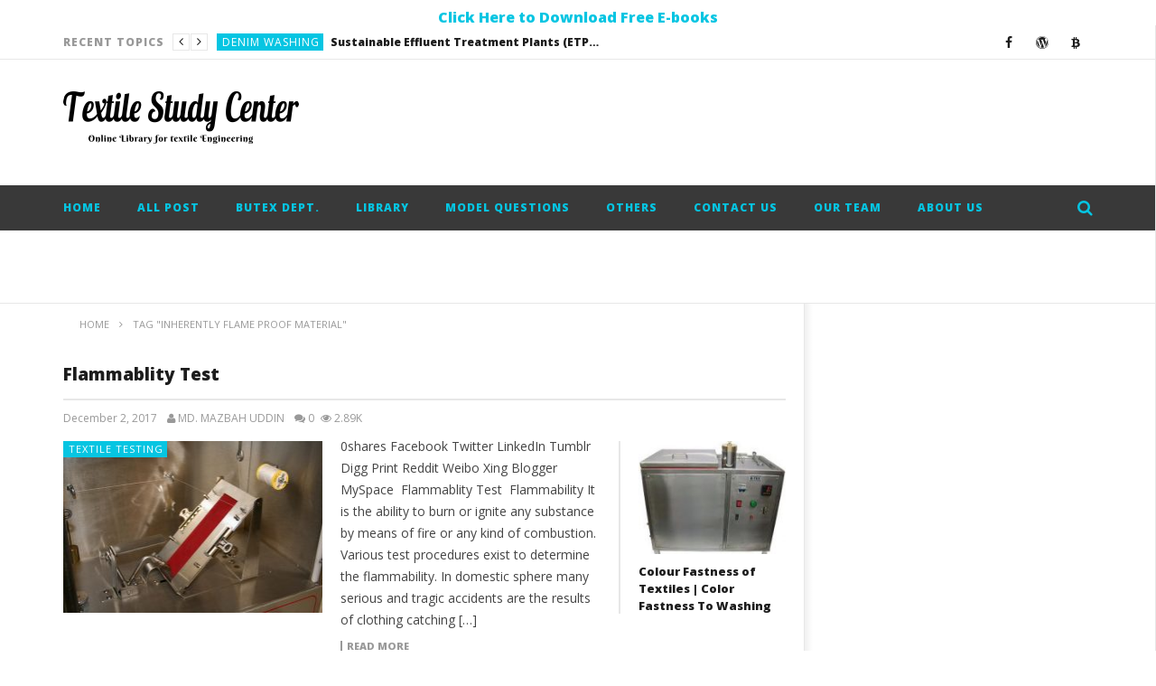

--- FILE ---
content_type: text/html; charset=UTF-8
request_url: https://textilestudycenter.com/tag/inherently-flame-proof-material/
body_size: 17490
content:
<!DOCTYPE html>
<!--[if IE 7]>
<html class="ie ie7" lang="en-US" prefix="og: http://ogp.me/ns# fb: http://ogp.me/ns/fb#">
<![endif]-->
<!--[if IE 8]>
<html class="ie ie8" lang="en-US" prefix="og: http://ogp.me/ns# fb: http://ogp.me/ns/fb#">
<![endif]-->
<!--[if !(IE 7) | !(IE 8)  ]><!-->
<html lang="en-US" prefix="og: http://ogp.me/ns# fb: http://ogp.me/ns/fb#">
    
<!-- Google tag (gtag.js) -->
<script async src="https://www.googletagmanager.com/gtag/js?id=G-L5H7WMWN4L"></script>
<script>
  window.dataLayer = window.dataLayer || [];
  function gtag(){dataLayer.push(arguments);}
  gtag('js', new Date());

  gtag('config', 'G-L5H7WMWN4L');
</script>
<!--<![endif]--><head>
<meta charset="UTF-8">
<meta name="viewport" content="width=device-width, initial-scale=1">
<link rel="profile" href="http://gmpg.org/xfn/11">
<link rel="pingback" href="https://textilestudycenter.com/xmlrpc.php">

<!-- Retina Logo-->
		<style type="text/css" >
		@media only screen and (-webkit-min-device-pixel-ratio: 2),(min-resolution: 192dpi) {
			/* Retina Logo */
			.primary-logo{background:url(http://textilestudycenter.com/wp-content/uploads/2015/12/textilestudycenter.png) no-repeat center; display:inline-block !important; background-size:contain;}
			.primary-logo img{ opacity:0; visibility:hidden}
			.primary-logo *{display:inline-block}
		}
	</style>
	
	<meta property="description" content="Online Library for Textile Learner"/>
	<title>Inherently flame proof material  | Textile Study Center</title>
	<style>img:is([sizes="auto" i], [sizes^="auto," i]) { contain-intrinsic-size: 3000px 1500px }</style>
	
<!-- Easy Social Share Buttons for WordPress v.10.5 https://socialsharingplugin.com -->
<meta property="og:locale" content="en_US" />
<meta property="og:type" content="object" />
<meta property="og:title" content="Inherently flame proof material" />
<meta property="og:url" content="https://textilestudycenter.com/tag/inherently-flame-proof-material/" />
<meta property="og:site_name" content="Textile Study Center" />
<!-- / Easy Social Share Buttons for WordPress -->
<meta name="twitter:card" content="summary_large_image" />
<meta name="twitter:site" content="zahirul247" />
<meta name="twitter:domain" content="Textile Study Center" />
<meta name="robots" content="index, follow, max-snippet:-1, max-image-preview:large, max-video-preview:-1">
<link rel="canonical" href="https://textilestudycenter.com/tag/inherently-flame-proof-material/">
<meta property="og:url" content="https://textilestudycenter.com/tag/inherently-flame-proof-material/">
<meta property="og:site_name" content="Textile Study Center">
<meta property="og:locale" content="en_US">
<meta property="og:type" content="object">
<meta property="og:title" content="Inherently flame proof material  | Textile Study Center">
<meta property="og:image" content="https://textilestudycenter.com/wp-content/uploads/2015/12/textilestudycenter-1.png">
<meta property="og:image:secure_url" content="https://textilestudycenter.com/wp-content/uploads/2015/12/textilestudycenter-1.png">
<meta property="og:image:width" content="315">
<meta property="og:image:height" content="70">
<meta property="og:image:alt" content="Home For Textile Learners - Textile Study Center https://textilestudycenter.com/ Textile Study Center - Online Library for Textile Learner, Textile Engineering Books Free Download pdf , Textile Study Group Learning Dyeing, Printing, Finishing, Fashion, Design, Weaving, Knitting, Spinning, Garments Manufacturing, Fabric, Yarn, Fiber, Textile Machineries, Free Books for Textile Learner, Textile Fashion Study">
<meta property="fb:pages" content="840111309397420">
<meta property="fb:app_id" content="1589642434624158">
<meta name="twitter:card" content="summary">
<meta name="twitter:site" content="http://zahirul_islam_1">
<meta name="twitter:creator" content="http://zahirul_islam_1">
<meta name="twitter:title" content="Inherently flame proof material  | Textile Study Center">
<meta name="twitter:image" content="https://textilestudycenter.com/wp-content/uploads/2015/12/textilestudycenter-1.png">
<link rel='dns-prefetch' href='//fonts.googleapis.com' />
<link rel="alternate" type="application/rss+xml" title="Textile Study Center &raquo; Feed" href="https://textilestudycenter.com/feed/" />
<link rel="alternate" type="application/rss+xml" title="Textile Study Center &raquo; Comments Feed" href="https://textilestudycenter.com/comments/feed/" />
<link rel="alternate" type="application/rss+xml" title="Textile Study Center &raquo; Inherently flame proof material Tag Feed" href="https://textilestudycenter.com/tag/inherently-flame-proof-material/feed/" />
<script type="text/javascript">
/* <![CDATA[ */
window._wpemojiSettings = {"baseUrl":"https:\/\/s.w.org\/images\/core\/emoji\/16.0.1\/72x72\/","ext":".png","svgUrl":"https:\/\/s.w.org\/images\/core\/emoji\/16.0.1\/svg\/","svgExt":".svg","source":{"concatemoji":"https:\/\/textilestudycenter.com\/wp-includes\/js\/wp-emoji-release.min.js?ver=6.8.3"}};
/*! This file is auto-generated */
!function(s,n){var o,i,e;function c(e){try{var t={supportTests:e,timestamp:(new Date).valueOf()};sessionStorage.setItem(o,JSON.stringify(t))}catch(e){}}function p(e,t,n){e.clearRect(0,0,e.canvas.width,e.canvas.height),e.fillText(t,0,0);var t=new Uint32Array(e.getImageData(0,0,e.canvas.width,e.canvas.height).data),a=(e.clearRect(0,0,e.canvas.width,e.canvas.height),e.fillText(n,0,0),new Uint32Array(e.getImageData(0,0,e.canvas.width,e.canvas.height).data));return t.every(function(e,t){return e===a[t]})}function u(e,t){e.clearRect(0,0,e.canvas.width,e.canvas.height),e.fillText(t,0,0);for(var n=e.getImageData(16,16,1,1),a=0;a<n.data.length;a++)if(0!==n.data[a])return!1;return!0}function f(e,t,n,a){switch(t){case"flag":return n(e,"\ud83c\udff3\ufe0f\u200d\u26a7\ufe0f","\ud83c\udff3\ufe0f\u200b\u26a7\ufe0f")?!1:!n(e,"\ud83c\udde8\ud83c\uddf6","\ud83c\udde8\u200b\ud83c\uddf6")&&!n(e,"\ud83c\udff4\udb40\udc67\udb40\udc62\udb40\udc65\udb40\udc6e\udb40\udc67\udb40\udc7f","\ud83c\udff4\u200b\udb40\udc67\u200b\udb40\udc62\u200b\udb40\udc65\u200b\udb40\udc6e\u200b\udb40\udc67\u200b\udb40\udc7f");case"emoji":return!a(e,"\ud83e\udedf")}return!1}function g(e,t,n,a){var r="undefined"!=typeof WorkerGlobalScope&&self instanceof WorkerGlobalScope?new OffscreenCanvas(300,150):s.createElement("canvas"),o=r.getContext("2d",{willReadFrequently:!0}),i=(o.textBaseline="top",o.font="600 32px Arial",{});return e.forEach(function(e){i[e]=t(o,e,n,a)}),i}function t(e){var t=s.createElement("script");t.src=e,t.defer=!0,s.head.appendChild(t)}"undefined"!=typeof Promise&&(o="wpEmojiSettingsSupports",i=["flag","emoji"],n.supports={everything:!0,everythingExceptFlag:!0},e=new Promise(function(e){s.addEventListener("DOMContentLoaded",e,{once:!0})}),new Promise(function(t){var n=function(){try{var e=JSON.parse(sessionStorage.getItem(o));if("object"==typeof e&&"number"==typeof e.timestamp&&(new Date).valueOf()<e.timestamp+604800&&"object"==typeof e.supportTests)return e.supportTests}catch(e){}return null}();if(!n){if("undefined"!=typeof Worker&&"undefined"!=typeof OffscreenCanvas&&"undefined"!=typeof URL&&URL.createObjectURL&&"undefined"!=typeof Blob)try{var e="postMessage("+g.toString()+"("+[JSON.stringify(i),f.toString(),p.toString(),u.toString()].join(",")+"));",a=new Blob([e],{type:"text/javascript"}),r=new Worker(URL.createObjectURL(a),{name:"wpTestEmojiSupports"});return void(r.onmessage=function(e){c(n=e.data),r.terminate(),t(n)})}catch(e){}c(n=g(i,f,p,u))}t(n)}).then(function(e){for(var t in e)n.supports[t]=e[t],n.supports.everything=n.supports.everything&&n.supports[t],"flag"!==t&&(n.supports.everythingExceptFlag=n.supports.everythingExceptFlag&&n.supports[t]);n.supports.everythingExceptFlag=n.supports.everythingExceptFlag&&!n.supports.flag,n.DOMReady=!1,n.readyCallback=function(){n.DOMReady=!0}}).then(function(){return e}).then(function(){var e;n.supports.everything||(n.readyCallback(),(e=n.source||{}).concatemoji?t(e.concatemoji):e.wpemoji&&e.twemoji&&(t(e.twemoji),t(e.wpemoji)))}))}((window,document),window._wpemojiSettings);
/* ]]> */
</script>
<link rel='stylesheet' id='ct_shortcode_style-css' href='https://textilestudycenter.com/wp-content/plugins/newstube-shortcodes/shortcodes/css/shortcode.css?ver=6.8.3' type='text/css' media='all' />
<style id='wp-emoji-styles-inline-css' type='text/css'>

	img.wp-smiley, img.emoji {
		display: inline !important;
		border: none !important;
		box-shadow: none !important;
		height: 1em !important;
		width: 1em !important;
		margin: 0 0.07em !important;
		vertical-align: -0.1em !important;
		background: none !important;
		padding: 0 !important;
	}
</style>
<link rel='stylesheet' id='wp-block-library-css' href='https://textilestudycenter.com/wp-includes/css/dist/block-library/style.min.css?ver=6.8.3' type='text/css' media='all' />
<style id='classic-theme-styles-inline-css' type='text/css'>
/*! This file is auto-generated */
.wp-block-button__link{color:#fff;background-color:#32373c;border-radius:9999px;box-shadow:none;text-decoration:none;padding:calc(.667em + 2px) calc(1.333em + 2px);font-size:1.125em}.wp-block-file__button{background:#32373c;color:#fff;text-decoration:none}
</style>
<style id='wpseopress-local-business-style-inline-css' type='text/css'>
span.wp-block-wpseopress-local-business-field{margin-right:8px}

</style>
<style id='wpseopress-table-of-contents-style-inline-css' type='text/css'>
.wp-block-wpseopress-table-of-contents li.active>a{font-weight:bold}

</style>
<style id='global-styles-inline-css' type='text/css'>
:root{--wp--preset--aspect-ratio--square: 1;--wp--preset--aspect-ratio--4-3: 4/3;--wp--preset--aspect-ratio--3-4: 3/4;--wp--preset--aspect-ratio--3-2: 3/2;--wp--preset--aspect-ratio--2-3: 2/3;--wp--preset--aspect-ratio--16-9: 16/9;--wp--preset--aspect-ratio--9-16: 9/16;--wp--preset--color--black: #000000;--wp--preset--color--cyan-bluish-gray: #abb8c3;--wp--preset--color--white: #ffffff;--wp--preset--color--pale-pink: #f78da7;--wp--preset--color--vivid-red: #cf2e2e;--wp--preset--color--luminous-vivid-orange: #ff6900;--wp--preset--color--luminous-vivid-amber: #fcb900;--wp--preset--color--light-green-cyan: #7bdcb5;--wp--preset--color--vivid-green-cyan: #00d084;--wp--preset--color--pale-cyan-blue: #8ed1fc;--wp--preset--color--vivid-cyan-blue: #0693e3;--wp--preset--color--vivid-purple: #9b51e0;--wp--preset--gradient--vivid-cyan-blue-to-vivid-purple: linear-gradient(135deg,rgba(6,147,227,1) 0%,rgb(155,81,224) 100%);--wp--preset--gradient--light-green-cyan-to-vivid-green-cyan: linear-gradient(135deg,rgb(122,220,180) 0%,rgb(0,208,130) 100%);--wp--preset--gradient--luminous-vivid-amber-to-luminous-vivid-orange: linear-gradient(135deg,rgba(252,185,0,1) 0%,rgba(255,105,0,1) 100%);--wp--preset--gradient--luminous-vivid-orange-to-vivid-red: linear-gradient(135deg,rgba(255,105,0,1) 0%,rgb(207,46,46) 100%);--wp--preset--gradient--very-light-gray-to-cyan-bluish-gray: linear-gradient(135deg,rgb(238,238,238) 0%,rgb(169,184,195) 100%);--wp--preset--gradient--cool-to-warm-spectrum: linear-gradient(135deg,rgb(74,234,220) 0%,rgb(151,120,209) 20%,rgb(207,42,186) 40%,rgb(238,44,130) 60%,rgb(251,105,98) 80%,rgb(254,248,76) 100%);--wp--preset--gradient--blush-light-purple: linear-gradient(135deg,rgb(255,206,236) 0%,rgb(152,150,240) 100%);--wp--preset--gradient--blush-bordeaux: linear-gradient(135deg,rgb(254,205,165) 0%,rgb(254,45,45) 50%,rgb(107,0,62) 100%);--wp--preset--gradient--luminous-dusk: linear-gradient(135deg,rgb(255,203,112) 0%,rgb(199,81,192) 50%,rgb(65,88,208) 100%);--wp--preset--gradient--pale-ocean: linear-gradient(135deg,rgb(255,245,203) 0%,rgb(182,227,212) 50%,rgb(51,167,181) 100%);--wp--preset--gradient--electric-grass: linear-gradient(135deg,rgb(202,248,128) 0%,rgb(113,206,126) 100%);--wp--preset--gradient--midnight: linear-gradient(135deg,rgb(2,3,129) 0%,rgb(40,116,252) 100%);--wp--preset--font-size--small: 13px;--wp--preset--font-size--medium: 20px;--wp--preset--font-size--large: 36px;--wp--preset--font-size--x-large: 42px;--wp--preset--spacing--20: 0.44rem;--wp--preset--spacing--30: 0.67rem;--wp--preset--spacing--40: 1rem;--wp--preset--spacing--50: 1.5rem;--wp--preset--spacing--60: 2.25rem;--wp--preset--spacing--70: 3.38rem;--wp--preset--spacing--80: 5.06rem;--wp--preset--shadow--natural: 6px 6px 9px rgba(0, 0, 0, 0.2);--wp--preset--shadow--deep: 12px 12px 50px rgba(0, 0, 0, 0.4);--wp--preset--shadow--sharp: 6px 6px 0px rgba(0, 0, 0, 0.2);--wp--preset--shadow--outlined: 6px 6px 0px -3px rgba(255, 255, 255, 1), 6px 6px rgba(0, 0, 0, 1);--wp--preset--shadow--crisp: 6px 6px 0px rgba(0, 0, 0, 1);}:where(.is-layout-flex){gap: 0.5em;}:where(.is-layout-grid){gap: 0.5em;}body .is-layout-flex{display: flex;}.is-layout-flex{flex-wrap: wrap;align-items: center;}.is-layout-flex > :is(*, div){margin: 0;}body .is-layout-grid{display: grid;}.is-layout-grid > :is(*, div){margin: 0;}:where(.wp-block-columns.is-layout-flex){gap: 2em;}:where(.wp-block-columns.is-layout-grid){gap: 2em;}:where(.wp-block-post-template.is-layout-flex){gap: 1.25em;}:where(.wp-block-post-template.is-layout-grid){gap: 1.25em;}.has-black-color{color: var(--wp--preset--color--black) !important;}.has-cyan-bluish-gray-color{color: var(--wp--preset--color--cyan-bluish-gray) !important;}.has-white-color{color: var(--wp--preset--color--white) !important;}.has-pale-pink-color{color: var(--wp--preset--color--pale-pink) !important;}.has-vivid-red-color{color: var(--wp--preset--color--vivid-red) !important;}.has-luminous-vivid-orange-color{color: var(--wp--preset--color--luminous-vivid-orange) !important;}.has-luminous-vivid-amber-color{color: var(--wp--preset--color--luminous-vivid-amber) !important;}.has-light-green-cyan-color{color: var(--wp--preset--color--light-green-cyan) !important;}.has-vivid-green-cyan-color{color: var(--wp--preset--color--vivid-green-cyan) !important;}.has-pale-cyan-blue-color{color: var(--wp--preset--color--pale-cyan-blue) !important;}.has-vivid-cyan-blue-color{color: var(--wp--preset--color--vivid-cyan-blue) !important;}.has-vivid-purple-color{color: var(--wp--preset--color--vivid-purple) !important;}.has-black-background-color{background-color: var(--wp--preset--color--black) !important;}.has-cyan-bluish-gray-background-color{background-color: var(--wp--preset--color--cyan-bluish-gray) !important;}.has-white-background-color{background-color: var(--wp--preset--color--white) !important;}.has-pale-pink-background-color{background-color: var(--wp--preset--color--pale-pink) !important;}.has-vivid-red-background-color{background-color: var(--wp--preset--color--vivid-red) !important;}.has-luminous-vivid-orange-background-color{background-color: var(--wp--preset--color--luminous-vivid-orange) !important;}.has-luminous-vivid-amber-background-color{background-color: var(--wp--preset--color--luminous-vivid-amber) !important;}.has-light-green-cyan-background-color{background-color: var(--wp--preset--color--light-green-cyan) !important;}.has-vivid-green-cyan-background-color{background-color: var(--wp--preset--color--vivid-green-cyan) !important;}.has-pale-cyan-blue-background-color{background-color: var(--wp--preset--color--pale-cyan-blue) !important;}.has-vivid-cyan-blue-background-color{background-color: var(--wp--preset--color--vivid-cyan-blue) !important;}.has-vivid-purple-background-color{background-color: var(--wp--preset--color--vivid-purple) !important;}.has-black-border-color{border-color: var(--wp--preset--color--black) !important;}.has-cyan-bluish-gray-border-color{border-color: var(--wp--preset--color--cyan-bluish-gray) !important;}.has-white-border-color{border-color: var(--wp--preset--color--white) !important;}.has-pale-pink-border-color{border-color: var(--wp--preset--color--pale-pink) !important;}.has-vivid-red-border-color{border-color: var(--wp--preset--color--vivid-red) !important;}.has-luminous-vivid-orange-border-color{border-color: var(--wp--preset--color--luminous-vivid-orange) !important;}.has-luminous-vivid-amber-border-color{border-color: var(--wp--preset--color--luminous-vivid-amber) !important;}.has-light-green-cyan-border-color{border-color: var(--wp--preset--color--light-green-cyan) !important;}.has-vivid-green-cyan-border-color{border-color: var(--wp--preset--color--vivid-green-cyan) !important;}.has-pale-cyan-blue-border-color{border-color: var(--wp--preset--color--pale-cyan-blue) !important;}.has-vivid-cyan-blue-border-color{border-color: var(--wp--preset--color--vivid-cyan-blue) !important;}.has-vivid-purple-border-color{border-color: var(--wp--preset--color--vivid-purple) !important;}.has-vivid-cyan-blue-to-vivid-purple-gradient-background{background: var(--wp--preset--gradient--vivid-cyan-blue-to-vivid-purple) !important;}.has-light-green-cyan-to-vivid-green-cyan-gradient-background{background: var(--wp--preset--gradient--light-green-cyan-to-vivid-green-cyan) !important;}.has-luminous-vivid-amber-to-luminous-vivid-orange-gradient-background{background: var(--wp--preset--gradient--luminous-vivid-amber-to-luminous-vivid-orange) !important;}.has-luminous-vivid-orange-to-vivid-red-gradient-background{background: var(--wp--preset--gradient--luminous-vivid-orange-to-vivid-red) !important;}.has-very-light-gray-to-cyan-bluish-gray-gradient-background{background: var(--wp--preset--gradient--very-light-gray-to-cyan-bluish-gray) !important;}.has-cool-to-warm-spectrum-gradient-background{background: var(--wp--preset--gradient--cool-to-warm-spectrum) !important;}.has-blush-light-purple-gradient-background{background: var(--wp--preset--gradient--blush-light-purple) !important;}.has-blush-bordeaux-gradient-background{background: var(--wp--preset--gradient--blush-bordeaux) !important;}.has-luminous-dusk-gradient-background{background: var(--wp--preset--gradient--luminous-dusk) !important;}.has-pale-ocean-gradient-background{background: var(--wp--preset--gradient--pale-ocean) !important;}.has-electric-grass-gradient-background{background: var(--wp--preset--gradient--electric-grass) !important;}.has-midnight-gradient-background{background: var(--wp--preset--gradient--midnight) !important;}.has-small-font-size{font-size: var(--wp--preset--font-size--small) !important;}.has-medium-font-size{font-size: var(--wp--preset--font-size--medium) !important;}.has-large-font-size{font-size: var(--wp--preset--font-size--large) !important;}.has-x-large-font-size{font-size: var(--wp--preset--font-size--x-large) !important;}
:where(.wp-block-post-template.is-layout-flex){gap: 1.25em;}:where(.wp-block-post-template.is-layout-grid){gap: 1.25em;}
:where(.wp-block-columns.is-layout-flex){gap: 2em;}:where(.wp-block-columns.is-layout-grid){gap: 2em;}
:root :where(.wp-block-pullquote){font-size: 1.5em;line-height: 1.6;}
</style>
<link rel='stylesheet' id='awsm-team-css-css' href='https://textilestudycenter.com/wp-content/plugins/awsm-team-pro/css/team.min.css?ver=1.11.2' type='text/css' media='all' />
<link rel='stylesheet' id='colio-css' href='https://textilestudycenter.com/wp-content/plugins/colio/colio.css?ver=6.8.3' type='text/css' media='all' />
<link rel='stylesheet' id='colio-grid-css' href='https://textilestudycenter.com/wp-content/plugins/colio/grid.css?ver=6.8.3' type='text/css' media='all' />
<link rel='stylesheet' id='colio-white-css' href='https://textilestudycenter.com/wp-content/plugins/colio/themes/white.css?ver=1.1' type='text/css' media='all' />
<link rel='stylesheet' id='flexslider-css' href='https://textilestudycenter.com/wp-content/plugins/colio/themes/flexslider/flexslider.css?ver=2.2.0' type='text/css' media='all' />
<link rel='stylesheet' id='fancybox-css' href='https://textilestudycenter.com/wp-content/plugins/colio/themes/fancybox/jquery.fancybox.css?ver=1.3' type='text/css' media='all' />
<link rel='stylesheet' id='easy-tab-css' href='https://textilestudycenter.com/wp-content/plugins/easy-tab/tab.css?ver=6.8.3' type='text/css' media='all' />
<link rel='stylesheet' id='wpfc-css' href='https://textilestudycenter.com/wp-content/plugins/gs-facebook-comments/public/css/wpfc-public.css?ver=1.7.3' type='text/css' media='all' />
<link rel='stylesheet' id='bootstrap-css' href='https://textilestudycenter.com/wp-content/themes/newstube/css/bootstrap.min.css?ver=6.8.3' type='text/css' media='all' />
<link rel='stylesheet' id='font-awesome-css' href='https://textilestudycenter.com/wp-content/themes/newstube/css/fonts/css/font-awesome.min.css?ver=4.3.0' type='text/css' media='all' />
<link rel='stylesheet' id='swiper-css' href='https://textilestudycenter.com/wp-content/themes/newstube/js/swiper/idangerous.swiper.css?ver=6.8.3' type='text/css' media='all' />
<link rel='stylesheet' id='cactus-style-css' href='https://textilestudycenter.com/wp-content/themes/newstube/style.css?ver=6.8.3' type='text/css' media='all' />
<link rel='stylesheet' id='google-fonts-css' href='//fonts.googleapis.com/css?family=Open+Sans%3A400%2C800%2C400italic%2C800italic&#038;ver=6.8.3' type='text/css' media='all' />
<link rel='stylesheet' id='subscribe-forms-css-css' href='https://textilestudycenter.com/wp-content/plugins/easy-social-share-buttons3/assets/modules/subscribe-forms.css?ver=10.5' type='text/css' media='all' />
<link rel='stylesheet' id='click2tweet-css-css' href='https://textilestudycenter.com/wp-content/plugins/easy-social-share-buttons3/assets/modules/click-to-tweet.css?ver=10.5' type='text/css' media='all' />
<link rel='stylesheet' id='easy-social-share-buttons-css' href='https://textilestudycenter.com/wp-content/plugins/easy-social-share-buttons3/assets/css/easy-social-share-buttons.css?ver=10.5' type='text/css' media='all' />
<style id='easy-social-share-buttons-inline-css' type='text/css'>
.essb_links .essb_link_mastodon { --essb-network: #6364ff;}
</style>
<link rel='stylesheet' id='wp-pagenavi-css' href='https://textilestudycenter.com/wp-content/plugins/wp-pagenavi/pagenavi-css.css?ver=2.70' type='text/css' media='all' />
<script type="text/javascript" src="https://textilestudycenter.com/wp-includes/js/jquery/jquery.min.js?ver=3.7.1" id="jquery-core-js"></script>
<script type="text/javascript" src="https://textilestudycenter.com/wp-includes/js/jquery/jquery-migrate.min.js?ver=3.4.1" id="jquery-migrate-js"></script>
<script type="text/javascript" src="https://textilestudycenter.com/wp-content/plugins/easy-tab/tab.js?ver=6.8.3" id="easy-tab-js"></script>
<script type="text/javascript" src="https://textilestudycenter.com/wp-content/plugins/gs-facebook-comments/public/js/wpfc-public.js?ver=1.7.3" id="wpfc-js"></script>
<script type="text/javascript" src="https://textilestudycenter.com/wp-content/themes/newstube/js/smoothscroll.js?ver=1.3.1" id="ct_smoothScroll-js"></script>
<script type="text/javascript" id="ajax-request-js-extra">
/* <![CDATA[ */
var cactus = {"ajaxurl":"https:\/\/textilestudycenter.com\/wp-admin\/admin-ajax.php","query_vars":{"tag":"inherently-flame-proof-material","error":"","m":"","p":0,"post_parent":"","subpost":"","subpost_id":"","attachment":"","attachment_id":0,"name":"","pagename":"","page_id":0,"second":"","minute":"","hour":"","day":0,"monthnum":0,"year":0,"w":0,"category_name":"","cat":"","tag_id":2690,"author":"","author_name":"","feed":"","tb":"","paged":0,"meta_key":"","meta_value":"","preview":"","s":"","sentence":"","title":"","fields":"all","menu_order":"","embed":"","category__in":[],"category__not_in":[],"category__and":[],"post__in":[],"post__not_in":[],"post_name__in":[],"tag__in":[],"tag__not_in":[],"tag__and":[],"tag_slug__in":["inherently-flame-proof-material"],"tag_slug__and":[],"post_parent__in":[],"post_parent__not_in":[],"author__in":[],"author__not_in":[],"search_columns":[],"ignore_sticky_posts":false,"suppress_filters":false,"cache_results":true,"update_post_term_cache":true,"update_menu_item_cache":false,"lazy_load_term_meta":true,"update_post_meta_cache":true,"post_type":"","posts_per_page":10,"nopaging":false,"comments_per_page":"50","no_found_rows":false,"order":"DESC"},"current_url":"https:\/\/textilestudycenter.com\/tag\/inherently-flame-proof-material"};
/* ]]> */
</script>
<script type="text/javascript" src="https://textilestudycenter.com/wp-content/themes/newstube/js/ajax.js?ver=6.8.3" id="ajax-request-js"></script>
<link rel="https://api.w.org/" href="https://textilestudycenter.com/wp-json/" /><link rel="alternate" title="JSON" type="application/json" href="https://textilestudycenter.com/wp-json/wp/v2/tags/2690" /><link rel="EditURI" type="application/rsd+xml" title="RSD" href="https://textilestudycenter.com/xmlrpc.php?rsd" />
<meta name="generator" content="WordPress 6.8.3" />
<style type="text/css">#colio_books .colio-list .colio-inner { margin: 0 20px 20px 0; } #colio_books .colio-inner .colio-button { background-color: #ff5452; } #colio_books .colio-inner .colio-view { background-color: #000; } #colio_books .colio-inner .colio-view { background-color: rgba(0,0,0,0.5); } #colio_books .colio-summary h4 a { color: #444; } #colio_books .colio-summary h4 a:hover { color: #999; } #colio_books .colio-summary h4 { font-size: 14px; } #colio_books .colio-summary p {color: #999; } #colio_books .colio-summary p {font-size: 12px; } #colio_viewport_books a { color: #ff5452; } #colio_viewport_books .colio-navigation a { background-color: #ff5452; } #colio_viewport_books .colio-feed li a { background-color: #ff5452; } #colio_viewport_books .flex-active { background-color: #ff5452; } #colio_model_question .colio-list .colio-inner { margin: 0 20px 20px 0; } #colio_model_question .colio-inner .colio-button { background-color: #ff5452; } #colio_model_question .colio-inner .colio-view { background-color: #000; } #colio_model_question .colio-inner .colio-view { background-color: rgba(0,0,0,0.5); } #colio_model_question .colio-summary h4 a { color: #444; } #colio_model_question .colio-summary h4 a:hover { color: #999; } #colio_model_question .colio-summary h4 { font-size: 14px; } #colio_model_question .colio-summary p {color: #999; } #colio_model_question .colio-summary p {font-size: 12px; } #colio_viewport_model_question a { color: #ff5452; } #colio_viewport_model_question .colio-navigation a { background-color: #ff5452; } #colio_viewport_model_question .colio-feed li a { background-color: #ff5452; } #colio_viewport_model_question .flex-active { background-color: #ff5452; } </style><meta property="fb:app_id" content="1589642434624158" /><!-- site-navigation-element Schema optimized by Schema Pro --><script type="application/ld+json">{"@context":"https:\/\/schema.org","@graph":[{"@context":"https:\/\/schema.org","@type":"SiteNavigationElement","id":"site-navigation","name":"Home","url":"https:\/\/textilestudycenter.com\/"},{"@context":"https:\/\/schema.org","@type":"SiteNavigationElement","id":"site-navigation","name":"All post","url":"https:\/\/textilestudycenter.com\/all-post\/"},{"@context":"https:\/\/schema.org","@type":"SiteNavigationElement","id":"site-navigation","name":"Butex Dept.","url":"#"},{"@context":"https:\/\/schema.org","@type":"SiteNavigationElement","id":"site-navigation","name":"Yarn Engineering","url":"https:\/\/textilestudycenter.com\/category\/yarn-engineering\/"},{"@context":"https:\/\/schema.org","@type":"SiteNavigationElement","id":"site-navigation","name":"Fabric Manufacturing","url":"https:\/\/textilestudycenter.com\/category\/fabric-manufacturing\/"},{"@context":"https:\/\/schema.org","@type":"SiteNavigationElement","id":"site-navigation","name":"Wet Processing Eng.","url":"https:\/\/textilestudycenter.com\/category\/wet-processing-eng\/"},{"@context":"https:\/\/schema.org","@type":"SiteNavigationElement","id":"site-navigation","name":"Apparel Engineering","url":"https:\/\/textilestudycenter.com\/category\/apparel-engineering\/"},{"@context":"https:\/\/schema.org","@type":"SiteNavigationElement","id":"site-navigation","name":"Textile Management","url":"https:\/\/textilestudycenter.com\/category\/textile-management\/"},{"@context":"https:\/\/schema.org","@type":"SiteNavigationElement","id":"site-navigation","name":"Library","url":"https:\/\/textilestudycenter.com\/library\/"},{"@context":"https:\/\/schema.org","@type":"SiteNavigationElement","id":"site-navigation","name":"Model Questions","url":"https:\/\/textilestudycenter.com\/model-questions\/"},{"@context":"https:\/\/schema.org","@type":"SiteNavigationElement","id":"site-navigation","name":"Others","url":"#"},{"@context":"https:\/\/schema.org","@type":"SiteNavigationElement","id":"site-navigation","name":"Lab Report","url":"https:\/\/textilestudycenter.com\/category\/lab-report\/"},{"@context":"https:\/\/schema.org","@type":"SiteNavigationElement","id":"site-navigation","name":"Yarn Engineering Lab","url":"https:\/\/textilestudycenter.com\/category\/lab-report\/yarn-engineering-lab\/"},{"@context":"https:\/\/schema.org","@type":"SiteNavigationElement","id":"site-navigation","name":"Apparel Engineering Lab","url":"https:\/\/textilestudycenter.com\/category\/lab-report\/apparel-engineering-lab\/"},{"@context":"https:\/\/schema.org","@type":"SiteNavigationElement","id":"site-navigation","name":"Learn Textiles Lab Report","url":"https:\/\/learntextiles.com\/category\/lab-reports\/"},{"@context":"https:\/\/schema.org","@type":"SiteNavigationElement","id":"site-navigation","name":"Textile Testing and Quality Control - TTQC","url":"https:\/\/learntextiles.com\/category\/lab-reports\/textile-testing-and-quality-control-ttqc\/"},{"@context":"https:\/\/schema.org","@type":"SiteNavigationElement","id":"site-navigation","name":"Wet Process Engineering","url":"https:\/\/learntextiles.com\/category\/lab-reports\/wet-process-engineering\/"},{"@context":"https:\/\/schema.org","@type":"SiteNavigationElement","id":"site-navigation","name":"Wet Process Machinery Maintenance","url":"https:\/\/learntextiles.com\/category\/lab-reports\/wet-process-engineering\/wet-process-machinery-maintenance\/"},{"@context":"https:\/\/schema.org","@type":"SiteNavigationElement","id":"site-navigation","name":"Tex Softwares","url":"http:\/\/more.textilestudycenter.com\/tex-software\/"},{"@context":"https:\/\/schema.org","@type":"SiteNavigationElement","id":"site-navigation","name":"Contact Us","url":"https:\/\/textilestudycenter.com\/contact-us\/"},{"@context":"https:\/\/schema.org","@type":"SiteNavigationElement","id":"site-navigation","name":"Our Team","url":"https:\/\/textilestudycenter.com\/team\/"},{"@context":"https:\/\/schema.org","@type":"SiteNavigationElement","id":"site-navigation","name":"About Us","url":"https:\/\/textilestudycenter.com\/us\/"}]}</script><!-- / site-navigation-element Schema optimized by Schema Pro --><!-- sitelink-search-box Schema optimized by Schema Pro --><script type="application/ld+json">{"@context":"https:\/\/schema.org","@type":"WebSite","name":"Textile Study Center","url":"https:\/\/textilestudycenter.com","potentialAction":[{"@type":"SearchAction","target":"https:\/\/textilestudycenter.com\/?s={search_term_string}","query-input":"required name=search_term_string"}]}</script><!-- / sitelink-search-box Schema optimized by Schema Pro --><!-- breadcrumb Schema optimized by Schema Pro --><script type="application/ld+json">{"@context":"https:\/\/schema.org","@type":"BreadcrumbList","itemListElement":[{"@type":"ListItem","position":1,"item":{"@id":"https:\/\/textilestudycenter.com\/","name":"Home"}},{"@type":"ListItem","position":2,"item":{"@id":"https:\/\/textilestudycenter.com\/tag\/inherently-flame-proof-material\/","name":"Inherently flame proof material"}}]}</script><!-- / breadcrumb Schema optimized by Schema Pro -->			<style id="wpsp-style-frontend"></style>
			<!-- custom css -->
				<style type="text/css">footer .footer-info .link{
    padding-bottom:0px
}

.cactus-listing-config.style-1.style-3.style-channel .cactus-post-item {
  width: 20%;
}

.popup_share_video_wrapper{display: none;}



	/* background */
    .bg-main-color,
    .cactus-note-cat,
    .subs-button .subs-row .subs-cell a,
    #top-nav .navbar-nav>li ul:before,
    #main-menu .navbar-default .navbar-nav>li>a:hover, 
	#main-menu .navbar-default .navbar-nav>li.current-menu-item>a,
    #main-menu .navbar-default .navbar-nav>li:hover>a,
    #main-menu .navbar-nav>li ul:before,
    #main-menu .navbar-default.cactus-sticky-menu .navbar-nav>li>a:hover, 
    .cactus-nav.style-3 #main-menu .navbar-default.cactus-sticky-menu .navbar-nav>li>a:hover,
    .widget .widget-title:before,
    .cactus-related-posts .title-related-post:before,
    .cactus-now-playing,
    .post-style-gallery .pagination .swiper-pagination-switch:hover,
    .post-style-gallery .pagination .swiper-pagination-switch.swiper-active-switch,
    .cactus-video-list-content .cactus-widget-posts .cactus-widget-posts-item .video-active,
    .comments-area .comment-reply-title:before,
	.comments-area .comments-title:before,
    #main-menu .navbar-default .navbar-nav.user_submit>li>a:hover,
    .cactus-thumb-slider .bottom-absolute,
    .item-review h4:before,
    .item-review .box-progress .progress .progress-bar,
    .star-rating-block .rating-title:before,
    .cactus-slider-sync .cactus-silder-sync-listing .sync-img-content > div > .hr-active,
    .cactus-slider-sync[data-layout="vertical"] .cactus-silder-sync-listing .swiper-slide:before,
    footer .footer-info .link #menu-footer-menu li:after,
    body.archive.category .cactus-listing-heading h1,
    .widget.widget_shopping_cart .buttons a:last-child,
    .woocommerce .widget_price_filter .price_slider_amount .button,
    .woocommerce #reviews #review_form_wrapper h3:before,
    .single-product .upsells.products h2:before,
    .woocommerce-page #payment #place_order, .woocommerce-checkout form.login .form-row .button,
    .woocommerce div.product form.cart .button.single_add_to_cart_button,
    .wpb_row .woocommerce #payment #place_order,
    .wpb_row .woocommerce.add_to_cart_inline .button.add_to_cart_button:hover,
    .cactus-tab .cactus-tab-heading .cactus-tab-title span
	{background-color: #06c5e2;}
	.woocommerce .sale-on{ border-top-color:#06c5e2}
	/* color */
	
    .main-color,
	a, 
    a:focus,
	/*a:hover,*/
    .woocommerce .return-to-shop a.button:hover, .woocommerce .cart input.checkout-button.button, .woocommerce-shipping-calculator button.button:hover, .woocommerce .cart .button:hover, .woocommerce .cart input.button:hover,
	.woocommerce #review_form #respond .form-submit input,
    .woocommerce .widget_price_filter .price_slider_amount .button:hover,
    .widget_price_filter .price_slider_amount .button:hover, .widget.widget_shopping_cart .buttons a:hover,
    .btn-default:not(:hover):not(.load-more):not([data-dismiss="modal"]), 
    button:not(:hover):not(.load-more):not([data-dismiss="modal"]):not([name="calc_shipping"]):not(.button), 
    input[type=button]:not(:hover):not(.load-more):not([data-dismiss="modal"]), 
    input[type=submit]:not(:hover):not(.load-more):not([data-dismiss="modal"]):not([name="apply_coupon"]):not([name="update_cart"]):not([name="login"]), 
    .btn-default:not(:hover):not(.load-more):not([data-dismiss="modal"]):visited, 
    button:not(:hover):not(.load-more):not([data-dismiss="modal"]):visited, 
    input[type=button]:not(:hover):not(.load-more):not([data-dismiss="modal"]):visited, 
    input[type=submit]:not(:hover):not(.load-more):not([data-dismiss="modal"]):visited,
	.btn-large,
	.btn-large:visited,
	*[data-toggle="tooltip"]:not(.share-tool-block),
	.dark-div .cactus-info:hover,
	.cactus-note-point,
	#main-menu .navbar-default .navbar-nav>li>a,
	#off-canvas .off-menu ul li a:hover,
	#top-nav .navbar-nav.open-menu-mobile-top>li>ul>li a:hover,
	#main-menu .dropdown-mega .channel-content .row .content-item .video-item .item-head h3 a:hover,
	#main-menu .dropdown-mega .sub-menu-box-grid .columns li ul li.header,
    .cactus-sidebar .widget .widget-title,
    .tag-group a:hover,
	.tag-group a:focus,
    .cactus-listing-carousel-content .cactus-listing-config.style-1.style-3 .cactus-post-title > a:hover,
    .post-style-gallery .pre-carousel:hover,
	.post-style-gallery .next-carousel:hover,
    .dark-div .cactus-video-list-content .video-listing .cactus-widget-posts .widget-posts-title a:hover,
    .cactus-video-list-content .cactus-widget-posts .cactus-widget-posts-item.active .widget-posts-title a,
    footer .footer-info .link a:hover,
	.cactus-nav.style-4 #main-menu .navbar-default:not(.cactus-sticky-menu) .navbar-nav>li:hover>a,	
    .cactus-nav.style-4 #main-menu .navbar-default:not(.cactus-sticky-menu) .navbar-nav.user_submit>li>a:hover,    
    .cactus-nav.style-4 #main-menu .navbar-default:not(.cactus-sticky-menu) .navbar-nav>li.current-menu-item>a,
    .cactus-nav.style-4 #main-menu .navbar-default:not(.cactus-sticky-menu) .navbar-nav:not(.user_submit)>li>a:hover, 
	.cactus-nav.style-4 #main-menu .navbar-default:not(.cactus-sticky-menu) .navbar-nav:not(.user_submit)>li.current-menu-item>a, 
	.cactus-nav.style-4 #main-menu .navbar-default:not(.cactus-sticky-menu) .navbar-nav:not(.user_submit)>li:hover>a,	
    .wptt_TwitterTweets ul.fetched_tweets li.tweets_avatar .tweet_data a:hover,    
	.dark-div .widget_calendar a:hover,    
    
	.item-review .box-text .score,	
	.cactus-slider-sync .pre-carousel:hover,
	.cactus-slider-sync .next-carousel:hover,	
	.cactus-thumb-slider .thumb-content .swiper-slide .thumb-item:hover .cactus-note-cat,
	.cactus-thumb-slider .thumb-content .swiper-slide.active .thumb-item .cactus-note-cat,
	.cactus-thumb-slider .pre-carousel:hover,
	.cactus-thumb-slider .next-carousel:hover,	
	.cactus-banner-parallax .sub-content h3 a:hover,	
	.cactus-slider-wrap .cactus-slider-btn-prev:hover,
	.cactus-slider-wrap .cactus-slider-btn-next:hover,
	.cactus-scb .cactus-scb-title,	
	.cactus-banner-parallax-slider .cactus-info:hover,
	.cactus-banner-parallax-slider .dark-div .cactus-info:hover,	
	.cactus-carousel .pre-carousel:hover,
	.cactus-carousel .next-carousel:hover,
    .compare-table-wrapper .btn-default,
	.compare-table-wrapper .btn-default:visited,
	.cactus-topic-box .topic-box-title,
	.cactus-divider.style-4 > h6,
    .cactus-topic-box .topic-box-item a:hover,
    .cactus-change-video:hover .button-cell > span:last-child,  
    .easy-tab .tabs li.active a,
    .easy-tab .tabs li a:hover,
    .woocommerce .woocommerce-archive ul.products li.item-product .button:hover,
    .widget.widget_shopping_cart .buttons a:last-child:hover,
    .wpb_row .woocommerce ul.products li.item-product .button:hover,
    .wpb_row .woocommerce table.my_account_orders .button.view:hover,
    .cactus-topic-box .topic-box-item a:hover    
	{color: #06c5e2;}
    
    @media(max-width:1024px) {
    	#wrap .cactus-nav #main-menu .navbar-default.cactus-sticky-menu .navbar-nav.open-menu-mobile>li>a:hover,
		#wrap .cactus-nav #main-menu .navbar-default.cactus-sticky-menu .navbar-nav.search-drop-down>li>a:hover,
		#wrap .cactus-nav #main-menu .navbar-default.cactus-sticky-menu .navbar-nav.user_submit>li>a:hover,
        #wrap .cactus-nav #main-menu .navbar-default.cactus-sticky-menu .navbar-nav.open-menu-mobile>li:hover>a,
		#wrap .cactus-nav #main-menu .navbar-default.cactus-sticky-menu .navbar-nav.search-drop-down>li:hover>a,
		#wrap .cactus-nav #main-menu .navbar-default.cactus-sticky-menu .navbar-nav.user_submit>li:hover>a {color: #06c5e2;}
   	}

	/* border color */

	#main-menu .dropdown-mega .preview-mode,
	.cactus-nav.style-2 #main-menu,
	.cactus-nav.style-3 #main-menu,
	footer .footer-info,
	.compare-table-wrapper > .compare-table,
	#main-menu .search-drop-down>li>ul,
    .tm-multilink .multilink-table-wrap .multilink-item,
    .cactus-tab .cactus-tab-heading
	{
		border-color: #06c5e2;
	}




        .sub-menu,
        #top-nav .navbar-nav>li>a,
        #top-nav .navbar-nav>li ul li a,
        #main-menu .navbar-default .navbar-nav>li>a,
        #main-menu .navbar-nav>li ul li a,
        .cactus-headline .title,
        #main-menu .navbar-default .navbar-nav.user_submit>li>a>span,
        .cactus-headline .cactus-note-cat,
        .cactus-headline .swiper-slide a.title-slide { font-size:12px;}
            .cactus-headline .button-prev, 
    		.cactus-headline .button-next {font-size:14px;}	            
		    	h1, .h1 { font-size:37px;} 	
		h2, .h2,
        .cactus-listing-config.style-1 .cactus-post-item.featured-post .cactus-post-title { font-size:30px;} 
        
        						
		h3, .h3 { font-size:24px;} 						
		h4, .h4 { font-size:19px;} 						
		h5, .h5 { font-size:15px;}							
    	h6, .h6,
        .easy-tab .tabs li a,
        .cactus-scb[data-style="1"] .cactus-listing-config.style-1 .cactus-post-item:not(:first-child) .cactus-post-title,
    	.cactus-scb[data-style="3"] .cactus-listing-config.style-1 .cactus-post-item:not(:first-child) .primary-post-content .picture-content .content-abs-post .cactus-post-title,
    	.cactus-scb[data-style="4"] .cactus-listing-config.style-1 .fix-right-style-4 .cactus-post-item .cactus-post-title,
    	.cactus-scb[data-style="5"] .cactus-listing-config.style-1 .primary-post-content .picture-content .content-abs-post .cactus-post-title,
    	.cactus-scb[data-style="6"] .cactus-listing-config.style-1 .cactus-post-item:not(:first-child) .cactus-post-title,
        .cactus-widget-posts.style-2 .widget-posts-title,
        .cactus-tab .cactus-tab-heading { font-size:13px}        
	





@media screen and (max-width: 600px) {
	/*
	Label the data
	*/
	.woocommerce-page table.shop_table td.product-remove:before {
		content: "DELETE";
	}
	
	.woocommerce-page table.shop_table td.product-thumbnail:before {
		content: "IMAGE";
	}
	
	.woocommerce-page table.shop_table td.product-name:before {
		content: "PRODUCT";
	}
	
	.woocommerce-page table.shop_table td.product-price:before {
		content: "PRICE";
	}
	
	.woocommerce-page table.shop_table td.product-quantity:before {
		content: "QUANTITY";
	}
	
	.woocommerce-page table.shop_table td.product-subtotal:before {
		content: "SUBTOTAL";
	}
	
	.woocommerce-page table.shop_table td.product-total:before {
		content: "TOTAL";
	}
}
</style>
			<!-- end custom css --></head>
<body class="archive tag tag-inherently-flame-proof-material tag-2690 wp-theme-newstube  wp-schema-pro-2.8.2 group-blog essb-10.5 essbis_site">	
<h4 style="color:#33b2cc;font-size:16px;text-align:center;display:block;margin-bottom:-6px;margin-top:4px"><a target="_blank" href="https://textilestudycenter.com/textile-books-free-donwload/">Click Here to Download Free E-books</a></h4>

	 <style type="text/css" rel="stylesheet" scoped>#body-wrap{background: ;}</style><div id="body-wrap" class="">
    <div id="wrap" class="cactus-full-width">
        <header class="">
    	
<!--Navigation style-->
<div class="cactus-nav ">

    <!--Top NAV-->
    <div id="top-nav">

    <nav class="navbar navbar-default" role="navigation">
        <div class="container">
            <!--Headlines-->
             <aside id="headline_id-2" class="widget col-md-12 nav navbar-nav navbar-left cactus-headline rps-hidden module widget-col headline"><div class="widget-inner"><ul class="nav navbar-nav navbar-left rps-hidden"><li class="title">Recent Topics</li>
					<li class="navigation">
				       <div class="button-prev"><i class="fa fa-angle-left"></i></div>
				       <div class="button-next"><i class="fa fa-angle-right"></i></div>
				   	</li>
				   	<li class="cactus-swiper-container" data-settings="[mode:cactus-fix-composer]"><div class="swiper-wrapper">
				    			<div class="swiper-slide">
				<div class="cactus-note-cat"><a href="https://textilestudycenter.com/category/denim-washing/" title="View all posts in Denim Washing">Denim Washing</a>
                </div><a class="title-slide" href="https://textilestudycenter.com/sustainable-effluent-treatment-plants-etps-a-key-to-greener-garment-washing/" title="Sustainable Effluent Treatment Plants (ETPs): A Key to Greener Garment Washing">Sustainable Effluent Treatment Plants (ETPs): A Key to Greener Garment Washing</a>
				    			</div>
				    			<div class="swiper-slide">
				<div class="cactus-note-cat"><a href="https://textilestudycenter.com/category/apparel-engineering/apparel-washing-dyeing-printing/" title="View all posts in Apparel Washing, Dyeing &amp; Printing">Apparel Washing, Dyeing &amp; Printing</a>
                </div><a class="title-slide" href="https://textilestudycenter.com/sustainable-chemicals-for-the-garment-washing-industry-paving-the-way-for-a-greener-future/" title="Sustainable Chemicals for the Garment Washing Industry: Paving the Way for a Greener Future">Sustainable Chemicals for the Garment Washing Industry: Paving the Way for a Greener Future</a>
				    			</div>
				    			<div class="swiper-slide">
				<div class="cactus-note-cat"><a href="https://textilestudycenter.com/category/denim-washing/" title="View all posts in Denim Washing">Denim Washing</a>
                </div><a class="title-slide" href="https://textilestudycenter.com/zero-pp-technology-in-denim-washing-a-sustainable-solution-for-the-textile-industry/" title="Zero PP Technology in Denim Washing: A Sustainable Solution for the Textile Industry">Zero PP Technology in Denim Washing: A Sustainable Solution for the Textile Industry</a>
				    			</div>
				    			<div class="swiper-slide">
				<div class="cactus-note-cat"><a href="https://textilestudycenter.com/category/apparel-engineering/apparel-washing-dyeing-printing/" title="View all posts in Apparel Washing, Dyeing &amp; Printing">Apparel Washing, Dyeing &amp; Printing</a>
                </div><a class="title-slide" href="https://textilestudycenter.com/laser-technology-paving-the-way-for-sustainable-denim-washing/" title="Laser Technology: Paving the Way for Sustainable Denim Washing">Laser Technology: Paving the Way for Sustainable Denim Washing</a>
				    			</div>
				    			<div class="swiper-slide">
				<div class="cactus-note-cat"><a href="https://textilestudycenter.com/category/apparel-engineering/apparel-washing-dyeing-printing/" title="View all posts in Apparel Washing, Dyeing &amp; Printing">Apparel Washing, Dyeing &amp; Printing</a>
                </div><a class="title-slide" href="https://textilestudycenter.com/ozone-technology-in-garments-washing-a-sustainable-approach/" title="Ozone Technology in Garments Washing: A Sustainable Approach">Ozone Technology in Garments Washing: A Sustainable Approach</a>
				    			</div>
				    			<div class="swiper-slide">
				<div class="cactus-note-cat"><a href="https://textilestudycenter.com/category/fabric-engineering/denim/" title="View all posts in Denim">Denim</a>
                </div><a class="title-slide" href="https://textilestudycenter.com/e-flow-e-flow-technology-and-sustainability-in-the-garments-washing-industry-nano-bubble-technology/" title="E-Flow: E-Flow Technology and Sustainability in the Garments Washing Industry: Nano Bubble Technology">E-Flow: E-Flow Technology and Sustainability in the Garments Washing Industry: Nano Bubble Technology</a>
				    			</div>
				    			<div class="swiper-slide">
				<div class="cactus-note-cat"><a href="https://textilestudycenter.com/category/apparel-engineering/" title="View all posts in Apparel Engineering">Apparel Engineering</a>
                </div><a class="title-slide" href="https://textilestudycenter.com/sustainability-in-the-washing-in-garment-industry-eim-score/" title="Sustainability in the Washing in Garment Industry : EIM Score">Sustainability in the Washing in Garment Industry : EIM Score</a>
				    			</div>
				    			<div class="swiper-slide">
				<div class="cactus-note-cat"><a href="https://textilestudycenter.com/category/apparel-engineering/apparel-washing-dyeing-printing/" title="View all posts in Apparel Washing, Dyeing &amp; Printing">Apparel Washing, Dyeing &amp; Printing</a>
                </div><a class="title-slide" href="https://textilestudycenter.com/mastering-waterproof-performance-a-deep-dive-into-fabric-waterproof-testers-and-hydrostatic-pressure-testers/" title="Mastering Waterproof Performance: A Deep Dive into Fabric Waterproof Testers and Hydrostatic Pressure Testers">Mastering Waterproof Performance: A Deep Dive into Fabric Waterproof Testers and Hydrostatic Pressure Testers</a>
				    			</div>
				    			<div class="swiper-slide">
				<div class="cactus-note-cat"><a href="https://textilestudycenter.com/category/textile-fibres/" title="View all posts in Textile Fibres">Textile Fibres</a>
                </div><a class="title-slide" href="https://textilestudycenter.com/cost-saving-in-cotton-spinning-energy-efficiency-and-innovative-solutions/" title="Cost Saving in Cotton Spinning: Energy Efficiency and Innovative Solutions">Cost Saving in Cotton Spinning: Energy Efficiency and Innovative Solutions</a>
				    			</div>
				    			<div class="swiper-slide">
				<div class="cactus-note-cat"><a href="https://textilestudycenter.com/category/wet-processing-eng/dyeing/" title="View all posts in Dyeing">Dyeing</a>
                </div><a class="title-slide" href="https://textilestudycenter.com/solar-hot-water-use-in-textile-paper-poultry-feed-and-etc-industry/" title="Solar Hot Water Use in Textile, Paper, poultry Feed and etc. Industry">Solar Hot Water Use in Textile, Paper, poultry Feed and etc. Industry</a>
				    			</div></div></li></ul></div></aside>            <!--Headlines-->
            	
            <!--Share list-->
           		<ul class='nav navbar-nav navbar-right social-listing list-inline social-accounts'>
						<li class="facebook"><a target='_blank' href="https://www.facebook.com/butextsc" title='Facebook'><i class="fa fa-facebook"></i></a></li>
																																	        					<li  class="custom-fa-wordpress"><a href="https://textilestudycenter.wordpress.com/" title='wordpress' target="_blank"><i class="fa fa-wordpress"></i></a></li>
									<li  class="custom-fa-btc"><a href="http://textilestudycenter.blogspot.com" title='Blogspot' target="_blank"><i class="fa fa-btc"></i></a></li>
						</ul>
		            <!--Share list-->

            <!--Menu-->
            <ul class="nav navbar-nav navbar-right rps-hidden top-menu-rps">
                            </ul><!--Menu-->

            <!--mobile-->
                        <!--mobile-->

        </div>
    </nav>

</div>    <!--Top NAV-->

    <!--Branding-->
    <div id="main-nav" class="nav-branding">
    <nav class="navbar navbar-default" role="navigation">
        <div class="container">

            <!--Logo-->
            <div class="navbar-header">
                <!--logo-->
                <a class="navbar-brand" href="https://textilestudycenter.com">
                    <div class="primary-logo">
                                                <img src="http://textilestudycenter.com/wp-content/uploads/2015/12/textilestudycenter.png" alt="Textile Study Center" title="Textile Study Center">
                    </div>
                </a><!--logo-->
            </div><!--Logo-->
                            <ul class="nav navbar-nav navbar-right rps-hidden cactus-header-ads">
                    <li>		<div class='ad ads_top_nav'>    <div id="google-ads-847"></div>
     
    <script type="text/javascript">
     
    /* Calculate the width of available ad space */
    ad = document.getElementById('google-ads-847');
     
    if (ad.getBoundingClientRect().width) {
		adWidth = ad.getBoundingClientRect().width; // for modern browsers
    } else {
		adWidth = ad.offsetWidth; // for old IE
    }
     
    /* Replace ca-pub-XXX with your AdSense Publisher ID */
    google_ad_client = '1624141034658422';
     
    /* Replace 1234567890 with the AdSense Ad Slot ID */
    google_ad_slot = '7455339197';

    /* Do not change anything after this line */
    if ( adWidth >= 728 )
    google_ad_size = ["728", "90"]; /* Leaderboard 728x90 */
    else if ( adWidth >= 468 )
    google_ad_size = ["468", "60"]; /* Banner (468 x 60) */
    else if ( adWidth >= 336 )
    google_ad_size = ["336", "280"]; /* Large Rectangle (336 x 280) */
    else if ( adWidth >= 300 )
    google_ad_size = ["300", "250"]; /* Medium Rectangle (300 x 250) */
    else if ( adWidth >= 250 )
    google_ad_size = ["250", "250"]; /* Square (250 x 250) */
    else if ( adWidth >= 200 )
    google_ad_size = ["200", "200"]; /* Small Square (200 x 200) */
    else if ( adWidth >= 180 )
    google_ad_size = ["180", "150"]; /* Small Rectangle (180 x 150) */
    else
    google_ad_size = ["125", "125"]; /* Button (125 x 125) */
     
    document.write (
    '<ins class="adsbygoogle" style="display:inline-block;width:'
    + google_ad_size[0] + 'px;height:'
    + google_ad_size[1] + 'px" data-ad-client="'
    + google_ad_client + '" data-ad-slot="'
    + google_ad_slot + '"></ins>'
    );
    (adsbygoogle = window.adsbygoogle || []).push({});
     
    </script>
     
    <script async src="//pagead2.googlesyndication.com/pagead/js/adsbygoogle.js">
    </script>
</div>
	</li>
                </ul>
            
        </div>
    </nav>
</div>    <!--Branding-->

    <!--Primary menu-->
    <div id="main-menu">

    <nav class="navbar navbar-default " role="navigation">
        <div class="container">
            <div class="main-menu-wrap">
                                <ul class="nav navbar-nav cactus-logo-nav is-sticky-menu">
                    <li><a href="https://textilestudycenter.com"><img src="http://textilestudycenter.com/wp-content/uploads/2015/12/textilestudycenter.png" alt="Textile Study Center" title="Textile Study Center"></a></li>
                </ul>
                                <ul class="nav navbar-nav open-menu-mobile">
                  <li class="show-mobile open-menu-mobile-rps"><a href="javascript:;"><i class="fa fa-bars"></i></a></li>
                </ul>
                
                                <!--HTML Struc (truemag)-->
                <ul class="nav navbar-nav cactus-main-menu ">
                    <li id="nav-menu-item-2278" class="main-menu-item menu-item-depth-0 menu-item menu-item-type-post_type menu-item-object-page menu-item-home"><a href="https://textilestudycenter.com/" class="menu-link  main-menu-link">Home </a></li>
<li id="nav-menu-item-5258" class="main-menu-item menu-item-depth-0 menu-item menu-item-type-post_type menu-item-object-page current_page_parent"><a href="https://textilestudycenter.com/all-post/" class="menu-link  main-menu-link">All post </a></li>
<li id="nav-menu-item-3253" class="main-menu-item menu-item-depth-0 menu-item menu-item-type-custom menu-item-object-custom menu-item-has-children parent dropdown"><a href="#" class="menu-link dropdown-toggle disabled main-menu-link" data-toggle="dropdown">Butex Dept. </a>
<ul class="dropdown-menu menu-depth-1">
	<li id="nav-menu-item-5234" class="sub-menu-item menu-item-depth-1 menu-item menu-item-type-taxonomy menu-item-object-category"><a href="https://textilestudycenter.com/category/yarn-engineering/" class="menu-link  sub-menu-link">Yarn Engineering </a></li>
	<li id="nav-menu-item-5235" class="sub-menu-item menu-item-depth-1 menu-item menu-item-type-taxonomy menu-item-object-category"><a href="https://textilestudycenter.com/category/fabric-manufacturing/" class="menu-link  sub-menu-link">Fabric Manufacturing </a></li>
	<li id="nav-menu-item-5236" class="sub-menu-item menu-item-depth-1 menu-item menu-item-type-taxonomy menu-item-object-category"><a href="https://textilestudycenter.com/category/wet-processing-eng/" class="menu-link  sub-menu-link">Wet Processing Eng. </a></li>
	<li id="nav-menu-item-5237" class="sub-menu-item menu-item-depth-1 menu-item menu-item-type-taxonomy menu-item-object-category"><a href="https://textilestudycenter.com/category/apparel-engineering/" class="menu-link  sub-menu-link">Apparel Engineering </a></li>
	<li id="nav-menu-item-5238" class="sub-menu-item menu-item-depth-1 menu-item menu-item-type-taxonomy menu-item-object-category"><a href="https://textilestudycenter.com/category/textile-management/" class="menu-link  sub-menu-link">Textile Management </a></li>

</ul>
</li>
<li id="nav-menu-item-7086" class="main-menu-item menu-item-depth-0 menu-item menu-item-type-post_type menu-item-object-page"><a href="https://textilestudycenter.com/library/" class="menu-link  main-menu-link">Library </a></li>
<li id="nav-menu-item-2342" class="main-menu-item menu-item-depth-0 menu-item menu-item-type-post_type menu-item-object-page"><a href="https://textilestudycenter.com/model-questions/" class="menu-link  main-menu-link">Model Questions </a></li>
<li id="nav-menu-item-4933" class="main-menu-item menu-item-depth-0 menu-item menu-item-type-custom menu-item-object-custom menu-item-has-children parent dropdown"><a href="#" class="menu-link dropdown-toggle disabled main-menu-link" data-toggle="dropdown">Others </a>
<ul class="dropdown-menu menu-depth-1">
	<li id="nav-menu-item-4627" class="sub-menu-item menu-item-depth-1 menu-item menu-item-type-taxonomy menu-item-object-category menu-item-has-children parent dropdown-submenu"><a href="https://textilestudycenter.com/category/lab-report/" class="menu-link  sub-menu-link">Lab Report </a>
	<ul class="dropdown-menu menu-depth-2">
		<li id="nav-menu-item-4628" class="sub-menu-item menu-item-depth-2 menu-item menu-item-type-taxonomy menu-item-object-category"><a href="https://textilestudycenter.com/category/lab-report/yarn-engineering-lab/" class="menu-link  sub-menu-link">Yarn Engineering Lab </a></li>
		<li id="nav-menu-item-4629" class="sub-menu-item menu-item-depth-2 menu-item menu-item-type-taxonomy menu-item-object-category"><a href="https://textilestudycenter.com/category/lab-report/apparel-engineering-lab/" class="menu-link  sub-menu-link">Apparel Engineering Lab </a></li>

	</ul>
</li>
	<li id="nav-menu-item-7256" class="sub-menu-item menu-item-depth-1 menu-item menu-item-type-custom menu-item-object-custom menu-item-has-children parent dropdown-submenu"><a href="https://learntextiles.com/category/lab-reports/" class="menu-link  sub-menu-link">Learn Textiles Lab Report </a>
	<ul class="dropdown-menu menu-depth-2">
		<li id="nav-menu-item-7257" class="sub-menu-item menu-item-depth-2 menu-item menu-item-type-custom menu-item-object-custom"><a target="_blank" href="https://learntextiles.com/category/lab-reports/textile-testing-and-quality-control-ttqc/" class="menu-link  sub-menu-link">Textile Testing and Quality Control &#8211; TTQC </a></li>
		<li id="nav-menu-item-7259" class="sub-menu-item menu-item-depth-2 menu-item menu-item-type-custom menu-item-object-custom"><a target="_blank" href="https://learntextiles.com/category/lab-reports/wet-process-engineering/" class="menu-link  sub-menu-link">Wet Process Engineering </a></li>
		<li id="nav-menu-item-7258" class="sub-menu-item menu-item-depth-2 menu-item menu-item-type-custom menu-item-object-custom"><a target="_blank" href="https://learntextiles.com/category/lab-reports/wet-process-engineering/wet-process-machinery-maintenance/" class="menu-link  sub-menu-link">Wet Process Machinery Maintenance </a></li>

	</ul>
</li>
	<li id="nav-menu-item-4191" class="sub-menu-item menu-item-depth-1 menu-item menu-item-type-custom menu-item-object-custom"><a target="_blank" href="http://more.textilestudycenter.com/tex-software/" class="menu-link  sub-menu-link">Tex Softwares </a></li>

</ul>
</li>
<li id="nav-menu-item-4932" class="main-menu-item menu-item-depth-0 menu-item menu-item-type-post_type menu-item-object-page"><a href="https://textilestudycenter.com/contact-us/" class="menu-link  main-menu-link">Contact Us </a></li>
<li id="nav-menu-item-5294" class="main-menu-item menu-item-depth-0 menu-item menu-item-type-post_type menu-item-object-page"><a href="https://textilestudycenter.com/team/" class="menu-link  main-menu-link">Our Team </a></li>
<li id="nav-menu-item-4931" class="main-menu-item menu-item-depth-0 menu-item menu-item-type-post_type menu-item-object-page"><a href="https://textilestudycenter.com/us/" class="menu-link  main-menu-link">About Us </a></li>
                </ul>
                <!--HTML Struc (truemag)-->
				                                <!--Search-->
                <ul class="nav navbar-nav navbar-right search-drop-down dark-div">
                    <li>
                        <a href="javascript:;" class="open-search-main-menu"><i class="fa fa-search"></i><i class="fa fa-times"></i></a>
                        <ul class="search-main-menu">
                            <li>
                                <form action="https://textilestudycenter.com" method="get">
                                    <input type="hidden" name="post_type" value="post">
                                    <input type="text" placeholder="Search..." name="s" value="">
                                    <i class="fa fa-search"></i>
                                    <input type="submit" value="search">
                                </form>
                            </li>
                        </ul>
                    </li>
                </ul>
                <!--Search-->
				            </div>
        </div>
    </nav>
	<input type="hidden" name="sticky_navigation" value="off"/>
</div>    <!--Primary menu-->

</div>
<!--Navigation style-->
        </header>
        
        <div class="main-top-sidebar-wrap"><div id="custom_html-10" class="widget_text body-widget widget_custom_html"><div class="widget_text body-widget-inner"><div class="textwidget custom-html-widget"><!-- Ezoic - sidebar TOp - sidebar -->
<div id="ezoic-pub-ad-placeholder-106"> </div>
<!-- End Ezoic - sidebar TOp - sidebar --></div></div></div></div>
    <div id="cactus-body-container"> <!--Add class cactus-body-container for single page-->
        <div class="cactus-listing-wrap cactus-sidebar-control sb-right">
        	<div class="cactus-listing-config style-1  "> <!--addClass: style-1 + (style-2 -> style-n)-->
            <div class="container">
                <div class="row">

                    <!-- categories list -->
                                            <div class="main-content-col col-md-12 cactus-listing-content">
                        	                            <!--breadcrumb-->
                           <ol class="cactus-breadcrumb" itemscope itemtype="http://schema.org/BreadcrumbList"><li itemprop="itemListElement" itemscope itemtype="http://schema.org/ListItem"><a itemprop="item" href="https://textilestudycenter.com/"><span itemprop="name">Home</span></a><meta itemprop="position" content="1" /></li> <i class="fa fa-angle-right"></i> <li itemprop="itemListElement" itemscope itemtype="http://schema.org/ListItem" class="current"><span itemprop="name">Tag "Inherently flame proof material"</span><meta itemprop="position" content="2" /></li></ol><!-- .breadcrumbs -->                            <!--breadcrumb-->

                        
                            <div class="cactus-sub-wrap">
                                                                                                            
<article id="post-5818" class="cactus-post-item hentry post-5818 post type-post status-publish format-standard has-post-thumbnail category-textile-testing category-textile-testing-quality-control-2 tag-durably-flame-proof-material tag-factors-affecting-flame-resistance tag-flame-proofing-and-flame-resistant-finishing tag-flame-resistance-rating tag-flame-resistant tag-flameproof tag-flammability tag-flammability-data-for-fabrics-treated-with-flame-resistant-processes tag-flammability-data-for-mixture-fabrics tag-flammable tag-flammablity-test tag-inherently-flame-proof-material tag-recent-progress-in-flammability-test tag-temporarily-flameproof-material tag-terms-and-definitions-related-to-flammability tag-test-methods-of-flammability tag-the-45-test tag-the-hoop-test tag-the-visual-timing-test">

        
    
            <h3 class="h4 cactus-post-title entry-title">
                <a href="https://textilestudycenter.com/flammablity-test/" title="Flammablity Test" rel="bookmark">Flammablity Test</a>
            </h3>
            <div class="posted-on">
                <a href="https://textilestudycenter.com/flammablity-test/" class="cactus-info" rel="bookmark"><time datetime="2017-12-02T00:02:04+06:00" class="entry-date updated">December 2, 2017</time></a>
                <span class="vcard author"> 
                    <span class="fn"><a href="https://textilestudycenter.com/author/mazbah/" class="author cactus-info">MD. MAZBAH UDDIN</a></span>
                </span><div class="comment cactus-info">0</div><div class="view cactus-info">2.89K</div></div>
        <!--content-->
    <div class="entry-content">
        <div class="primary-post-content related-post "> <!--addClass: related-post, no-picture -->
                                    <!--picture-->
            <div class="picture">
                <div class="picture-content ">
                                        <a href="https://textilestudycenter.com/flammablity-test/" title="Flammablity Test">
                        <img src="https://textilestudycenter.com/wp-content/uploads/2017/12/flammability-288x190.jpg"
     			srcset="https://textilestudycenter.com/wp-content/uploads/2017/12/flammability-288x190.jpg 288w, https://textilestudycenter.com/wp-content/uploads/2017/12/flammability-279x184.jpg 279w, https://textilestudycenter.com/wp-content/uploads/2017/12/flammability-250x165.jpg 250w, https://textilestudycenter.com/wp-content/uploads/2017/12/flammability-713x470.jpg 713w, https://textilestudycenter.com/wp-content/uploads/2017/12/flammability-103x68.jpg 103w"
     			sizes="(max-width: 288px) 100vw, 288px"
				alt="flammability"/>                        <div class="thumb-overlay"></div>
                        
                        
                        
                    </a>

                                            
				<div class="cactus-note-cat"><a href="https://textilestudycenter.com/category/textile-testing/" title="View all posts in Textile Testing">Textile Testing</a>
                </div>
                                                                                </div>
            </div>
            <!--picture-->
                                                    <div class="content">

                    
                    <!--excerpt-->
                    <div class="excerpt">
                    0shares Facebook Twitter LinkedIn Tumblr Digg Print Reddit Weibo Xing Blogger MySpace &nbsp;Flammablity Test &nbsp;Flammability It is the ability to burn or ignite&nbsp;any substance by means of fire or any kind of combustion. Various test procedures exist to determine the flammability. In domestic sphere many serious and tragic accidents are the results of clothing catching [&hellip;]                    </div><!--excerpt-->

                    <!--read more-->
                    <div class="cactus-readmore">
                        <a href="https://textilestudycenter.com/flammablity-test/">Read more</a>
                    </div><!--read more-->

                    <div class="cactus-last-child"></div> <!--fix pixel no remove-->
                </div>
            
        </div>

        <!-- begin related post -->
                    
                    
                    <!-- open tag for related post layout 2 -->
                    
                                                                                <!--related post layout 1 (remove) -->
                                <div class="cactus-related-post">
                                                                            <div class="picture">
                                            <div class="picture-content">
                                                <a href="https://textilestudycenter.com/colour-fastness-of-textiles-color-fastness-to-washing/" title="Colour Fastness of Textiles | Color Fastness To Washing">
                                                    <img src="https://textilestudycenter.com/wp-content/uploads/2017/12/color-fastness-to-wash-test-machine-188x144.jpg"
     			srcset="https://textilestudycenter.com/wp-content/uploads/2017/12/color-fastness-to-wash-test-machine-188x144.jpg 188w, https://textilestudycenter.com/wp-content/uploads/2017/12/color-fastness-to-wash-test-machine-94x72.jpg 94w"
     			sizes="(max-width: 188px) 100vw, 188px"
				alt="color fastness to wash test machine"/>                                                    <div class="thumb-overlay"></div>
                                                </a>
                                                                                            </div>
                                        </div>
                                    
                                    <!--Title (remove)-->
                                    <h4 class="h6 cactus-post-title entry-title">
                                        <a href="https://textilestudycenter.com/colour-fastness-of-textiles-color-fastness-to-washing/" title="Colour Fastness of Textiles | Color Fastness To Washing">Colour Fastness of Textiles | Color Fastness To Washing</a>
                                    </h4><!--Title-->

                                    <div class="cactus-last-child"></div> <!--fix pixel no remove-->
                                </div>
                                <!--related post-->
                            
                        
                        <!-- end tag for related post layout 2 -->
                        
                    
                            <!-- end related post -->

    </div><!--content-->

</article>
                                                                                                                                </div>

                            <input type="hidden" name="hidden_blog_layout" value="layout_1"/>
                            <div class="page-navigation"></div>

                                                    </div>
                        <!--.main-content-col-->

                    


                    <!--Sidebar-->
<div class="col-md-4 cactus-sidebar main-sidebar-col"> <!--addClass: left / right -> config sidebar position-->
	<div class="sidebar-content-fixed-scroll fixed-now">
		<aside id="custom_html-5" class="widget_text widget col-md-12 module widget-col widget_custom_html"><div class="widget_text widget-inner"><div class="textwidget custom-html-widget"><script async src="//pagead2.googlesyndication.com/pagead/js/adsbygoogle.js"></script>
<ins class="adsbygoogle"
     style="display:block; text-align:center;"
     data-ad-layout="in-article"
     data-ad-format="fluid"
     data-ad-client="ca-pub-1624141034658422"
     data-ad-slot="2195971783"></ins>
<script>
     (adsbygoogle = window.adsbygoogle || []).push({});
</script>
</div></div></aside><aside id="custom_html-3" class="widget_text widget col-md-12 module widget-col widget_custom_html"><div class="widget_text widget-inner"><div class="textwidget custom-html-widget"><script async src="//pagead2.googlesyndication.com/pagead/js/adsbygoogle.js"></script>
<ins class="adsbygoogle"
     style="display:block; text-align:center;"
     data-ad-layout="in-article"
     data-ad-format="fluid"
     data-ad-client="ca-pub-1624141034658422"
     data-ad-slot="2195971783"></ins>
<script>
     (adsbygoogle = window.adsbygoogle || []).push({});
</script></div></div></aside><aside id="custom_html-9" class="widget_text widget col-md-12 module widget-col widget_custom_html"><div class="widget_text widget-inner"><div class="textwidget custom-html-widget"><script async src="//pagead2.googlesyndication.com/pagead/js/adsbygoogle.js"></script>
<ins class="adsbygoogle"
     style="display:block; text-align:center;"
     data-ad-layout="in-article"
     data-ad-format="fluid"
     data-ad-client="ca-pub-1624141034658422"
     data-ad-slot="2195971783"></ins>
<script>
     (adsbygoogle = window.adsbygoogle || []).push({});
</script></div></div></aside>  
    </div>  
</div>
<!--Sidebar-->
                </div><!--.row-->
            </div><!--.container-->
            </div><!--.cactus-listing-config-->
        </div><!--.cactus-listing-wrap-->
    </div><!--#cactus-body-container-->

<div class="main-bottom-sidebar-wrap"><div id="custom_html-11" class="widget_text body-widget widget_custom_html"><div class="widget_text body-widget-inner"><div class="textwidget custom-html-widget"><!-- Ezoic - sidebar_middle - sidebar_middle -->
<div id="ezoic-pub-ad-placeholder-107"> </div>
<!-- End Ezoic - sidebar_middle - sidebar_middle --></div></div></div></div><div id="ads_walls">
	<div class="container">
	<div id='ads_wall_1'>
		<div id="ads_wall_1_in">
			<script async src="https://pagead2.googlesyndication.com/pagead/js/adsbygoogle.js?client=ca-pub-1624141034658422"></script>
<ins class="adsbygoogle" style="display:block;text-align:center" data-ad-layout="in-article" data-ad-format="fluid" data-ad-client="ca-pub-1624141034658422" data-ad-slot="2195971783"></ins>
<script>
     (adsbygoogle = window.adsbygoogle || []).push({});
</script>
		</div>
	</div>
		<div id='ads_wall_2'>
		<script async src="https://pagead2.googlesyndication.com/pagead/js/adsbygoogle.js?client=ca-pub-1624141034658422"></script>
<ins class="adsbygoogle" style="display:block;text-align:center" data-ad-layout="in-article" data-ad-format="fluid" data-ad-client="ca-pub-1624141034658422" data-ad-slot="2195971783"></ins>
<script>
     (adsbygoogle = window.adsbygoogle || []).push({});
</script>
	</div>
		</div>
</div>

    <footer>
        <div class="footer-inner dark-div">
                        <div class="footer-sidebar">
                <div class="container">
                                            <div class="row footer-banner-wrapper">		<div class='ad ads_bottom'>    <div id="google-ads-824"></div>
     
    <script type="text/javascript">
     
    /* Calculate the width of available ad space */
    ad = document.getElementById('google-ads-824');
     
    if (ad.getBoundingClientRect().width) {
		adWidth = ad.getBoundingClientRect().width; // for modern browsers
    } else {
		adWidth = ad.offsetWidth; // for old IE
    }
     
    /* Replace ca-pub-XXX with your AdSense Publisher ID */
    google_ad_client = '1624141034658422';
     
    /* Replace 1234567890 with the AdSense Ad Slot ID */
    google_ad_slot = '2195971783';

    /* Do not change anything after this line */
    if ( adWidth >= 728 )
    google_ad_size = ["728", "90"]; /* Leaderboard 728x90 */
    else if ( adWidth >= 468 )
    google_ad_size = ["468", "60"]; /* Banner (468 x 60) */
    else if ( adWidth >= 336 )
    google_ad_size = ["336", "280"]; /* Large Rectangle (336 x 280) */
    else if ( adWidth >= 300 )
    google_ad_size = ["300", "250"]; /* Medium Rectangle (300 x 250) */
    else if ( adWidth >= 250 )
    google_ad_size = ["250", "250"]; /* Square (250 x 250) */
    else if ( adWidth >= 200 )
    google_ad_size = ["200", "200"]; /* Small Square (200 x 200) */
    else if ( adWidth >= 180 )
    google_ad_size = ["180", "150"]; /* Small Rectangle (180 x 150) */
    else
    google_ad_size = ["125", "125"]; /* Button (125 x 125) */
     
    document.write (
    '<ins class="adsbygoogle" style="display:inline-block;width:'
    + google_ad_size[0] + 'px;height:'
    + google_ad_size[1] + 'px" data-ad-client="'
    + google_ad_client + '" data-ad-slot="'
    + google_ad_slot + '"></ins>'
    );
    (adsbygoogle = window.adsbygoogle || []).push({});
     
    </script>
     
    <script async src="//pagead2.googlesyndication.com/pagead/js/adsbygoogle.js">
    </script>
</div>
	</div>
                                        <div class="row">
                        <aside id="text-2" class="widget col-md-3 module widget-col widget_text"><div class="widget-inner"><h2 class="widget-title h6">About Us</h2>			<div class="textwidget"><h4><a href="http://textilestudycenter.com" target="_blank"><span itemprop="name">Textile study center</span>&nbsp;</a></h4>
<h6>Online Library for Textile Engineers</h6>
<div>
<h4><strong>Address :</strong></h4>
<h6><strong><a href="http://butex.edu.bd/" target="_blank">Bangladesh University of Textiles</a>&nbsp;</strong></h6>
<h6><strong><span itemprop="streetAddress">92 Shaheed Tajuddin Ahmed Ave</span></strong></h6>
<h6><strong><span itemprop="addressLocality">dhaka</span> <span itemprop="postalCode">1208</span></strong></h6>
<div>
<h6 class="Ny nkb"><strong>&nbsp;<a href="https://www.facebook.com/sohanurrahman.sabuj" target="_blank"> <span itemprop="name">Sohanur Rahman sobuj</span></a>&nbsp;</strong></h6>
<h6 class="Ny nkb"><strong>Email : <a href="mailto:sobujbutex93@gmail.com" ><span itemprop="email">sobujbutex93@gmail.com</span></a></strong></h6>
<p>&nbsp;</p>
</div>
<div>
<h6 class="Ny nkb"><strong>&nbsp; <a href="https://www.facebook.com/zahirul.islam.Butex" target="_blank"><span itemprop="name">Zahirul Islam</span></a>&nbsp;</strong></h6>
<h6 class="Ny nkb">&nbsp;<strong>Email : <a href="mailto:zahir007247@gmail.com"><span itemprop="email">zahir007247@gmail.com</span></a></strong></h6>

</div>
<div class="Ny nkb">&nbsp;</div>
</div></div>
		</div></aside>
		<aside id="recent-posts-2" class="widget col-md-3 module widget-col widget_recent_entries"><div class="widget-inner">
		<h2 class="widget-title h6">Recent post</h2>
		<ul>
											<li>
					<a href="https://textilestudycenter.com/sustainable-effluent-treatment-plants-etps-a-key-to-greener-garment-washing/">Sustainable Effluent Treatment Plants (ETPs): A Key to Greener Garment Washing</a>
									</li>
											<li>
					<a href="https://textilestudycenter.com/sustainable-chemicals-for-the-garment-washing-industry-paving-the-way-for-a-greener-future/">Sustainable Chemicals for the Garment Washing Industry: Paving the Way for a Greener Future</a>
									</li>
											<li>
					<a href="https://textilestudycenter.com/zero-pp-technology-in-denim-washing-a-sustainable-solution-for-the-textile-industry/">Zero PP Technology in Denim Washing: A Sustainable Solution for the Textile Industry</a>
									</li>
											<li>
					<a href="https://textilestudycenter.com/laser-technology-paving-the-way-for-sustainable-denim-washing/">Laser Technology: Paving the Way for Sustainable Denim Washing</a>
									</li>
											<li>
					<a href="https://textilestudycenter.com/ozone-technology-in-garments-washing-a-sustainable-approach/">Ozone Technology in Garments Washing: A Sustainable Approach</a>
									</li>
					</ul>

		</div></aside>		<aside id="widget_most_viewed_entries-3" class="widget col-md-3 module widget-col widget_most_viewed_entries"><div class="widget-inner">		<h2 class="widget-title h6">Most viewed </h2>		<ul>
						<li><a href="https://textilestudycenter.com/textile-books-free-donwload/" title="Textile Books Free Download">Textile Books Free Download (100829)</a></li>
						<li><a href="https://textilestudycenter.com/fabric-weight-calculation-in-gsm/" title="Fabric Weight Calculation in GSM">Fabric Weight Calculation in GSM (62469)</a></li>
						<li><a href="https://textilestudycenter.com/knitting-terms-and-definition/" title="Knitting Terms and Definition">Knitting Terms and Definition (42932)</a></li>
						<li><a href="https://textilestudycenter.com/yarn-numbering-system/" title="Yarn Numbering System">Yarn Numbering System (41990)</a></li>
						<li><a href="https://textilestudycenter.com/melt-spinning-dry-spinning-and-wet-spinning-method/" title="Melt Spinning , Dry spinning and Wet Spinning Method">Melt Spinning , Dry spinning and Wet Spinning Method (41813)</a></li>
				</ul>
		</div></aside>		                    </div>
                </div>
            </div><!--.footer-sidebar-->
                    </div><!--.footer-inner-->
        
        <div class="footer-info dark-div">
            <div class="container">
                <div class="row">                        
                    <div class="col-md-6 col-sm-6 copyright font-1">All rights reserved by <a href="http://textilestudycenter.com"> Textile Study Center </a><br>Made with <i class="fa fa-heart"></i> by <a href="http://facebook.com/https://www.facebook.com/zahirul.islam.Butex">Zahirul Islam</a></div>
                    <div class="col-md-6 col-sm-6 link font-1">
                      <div class="menu-footer-menu-container">
                          <ul id="menu-footer-menu" class="menu">
                            <li id="menu-item-2468" class="menu-item menu-item-type-post_type menu-item-object-page menu-item-home menu-item-2468"><a href="https://textilestudycenter.com/">Home</a></li>
<li id="menu-item-4924" class="menu-item menu-item-type-post_type menu-item-object-page menu-item-privacy-policy menu-item-4924"><a rel="privacy-policy" href="https://textilestudycenter.com/privacy-policy/">Privacy Policy</a></li>
<li id="menu-item-4938" class="menu-item menu-item-type-post_type menu-item-object-page menu-item-4938"><a href="https://textilestudycenter.com/terms-conditions/">Terms and Conditions</a></li>
<li id="menu-item-53534" class="menu-item menu-item-type-custom menu-item-object-custom menu-item-53534"><a href="https://chiuvention.com/product/cool-feeling-tester">Fabric Cool Feeling Tester</a></li>
                          </ul>
                       </div>
                    </div>
                </div>
            </div>
        </div>
        
    </footer>
            
	</div><!--#wrap-->
        
    <!--Menu moblie-->
    <div class="canvas-ovelay"></div>
    <div id="off-canvas" class="off-canvas-default dark-div">
        <div class="off-canvas-inner">
            <div class="close-canvas-menu">
                <i class="fa fa-times"></i> Close
            </div>
            <nav class="off-menu">
                <ul>                        	
                    <li id="menu-item-2278" class="menu-item menu-item-type-post_type menu-item-object-page menu-item-home menu-item-2278"><a href="https://textilestudycenter.com/">Home</a></li>
<li id="menu-item-5258" class="menu-item menu-item-type-post_type menu-item-object-page current_page_parent menu-item-5258"><a href="https://textilestudycenter.com/all-post/">All post</a></li>
<li id="menu-item-3253" class="menu-item menu-item-type-custom menu-item-object-custom menu-item-has-children parent menu-item-3253"><a href="#">Butex Dept.</a>
<ul class="sub-menu">
	<li id="menu-item-5234" class="menu-item menu-item-type-taxonomy menu-item-object-category menu-item-5234"><a href="https://textilestudycenter.com/category/yarn-engineering/">Yarn Engineering</a></li>
	<li id="menu-item-5235" class="menu-item menu-item-type-taxonomy menu-item-object-category menu-item-5235"><a href="https://textilestudycenter.com/category/fabric-manufacturing/">Fabric Manufacturing</a></li>
	<li id="menu-item-5236" class="menu-item menu-item-type-taxonomy menu-item-object-category menu-item-5236"><a href="https://textilestudycenter.com/category/wet-processing-eng/">Wet Processing Eng.</a></li>
	<li id="menu-item-5237" class="menu-item menu-item-type-taxonomy menu-item-object-category menu-item-5237"><a href="https://textilestudycenter.com/category/apparel-engineering/">Apparel Engineering</a></li>
	<li id="menu-item-5238" class="menu-item menu-item-type-taxonomy menu-item-object-category menu-item-5238"><a href="https://textilestudycenter.com/category/textile-management/">Textile Management</a></li>
</ul>
</li>
<li id="menu-item-7086" class="menu-item menu-item-type-post_type menu-item-object-page menu-item-7086"><a href="https://textilestudycenter.com/library/">Library</a></li>
<li id="menu-item-2342" class="menu-item menu-item-type-post_type menu-item-object-page menu-item-2342"><a href="https://textilestudycenter.com/model-questions/">Model Questions</a></li>
<li id="menu-item-4933" class="menu-item menu-item-type-custom menu-item-object-custom menu-item-has-children parent menu-item-4933"><a href="#">Others</a>
<ul class="sub-menu">
	<li id="menu-item-4627" class="menu-item menu-item-type-taxonomy menu-item-object-category menu-item-has-children parent menu-item-4627"><a href="https://textilestudycenter.com/category/lab-report/">Lab Report</a>
	<ul class="sub-menu">
		<li id="menu-item-4628" class="menu-item menu-item-type-taxonomy menu-item-object-category menu-item-4628"><a href="https://textilestudycenter.com/category/lab-report/yarn-engineering-lab/">Yarn Engineering Lab</a></li>
		<li id="menu-item-4629" class="menu-item menu-item-type-taxonomy menu-item-object-category menu-item-4629"><a href="https://textilestudycenter.com/category/lab-report/apparel-engineering-lab/">Apparel Engineering Lab</a></li>
	</ul>
</li>
	<li id="menu-item-7256" class="menu-item menu-item-type-custom menu-item-object-custom menu-item-has-children parent menu-item-7256"><a href="https://learntextiles.com/category/lab-reports/">Learn Textiles Lab Report</a>
	<ul class="sub-menu">
		<li id="menu-item-7257" class="menu-item menu-item-type-custom menu-item-object-custom menu-item-7257"><a target="_blank" href="https://learntextiles.com/category/lab-reports/textile-testing-and-quality-control-ttqc/">Textile Testing and Quality Control &#8211; TTQC</a></li>
		<li id="menu-item-7259" class="menu-item menu-item-type-custom menu-item-object-custom menu-item-7259"><a target="_blank" href="https://learntextiles.com/category/lab-reports/wet-process-engineering/">Wet Process Engineering</a></li>
		<li id="menu-item-7258" class="menu-item menu-item-type-custom menu-item-object-custom menu-item-7258"><a target="_blank" href="https://learntextiles.com/category/lab-reports/wet-process-engineering/wet-process-machinery-maintenance/">Wet Process Machinery Maintenance</a></li>
	</ul>
</li>
	<li id="menu-item-4191" class="menu-item menu-item-type-custom menu-item-object-custom menu-item-4191"><a target="_blank" href="http://more.textilestudycenter.com/tex-software/">Tex Softwares</a></li>
</ul>
</li>
<li id="menu-item-4932" class="menu-item menu-item-type-post_type menu-item-object-page menu-item-4932"><a href="https://textilestudycenter.com/contact-us/">Contact Us</a></li>
<li id="menu-item-5294" class="menu-item menu-item-type-post_type menu-item-object-page menu-item-5294"><a href="https://textilestudycenter.com/team/">Our Team</a></li>
<li id="menu-item-4931" class="menu-item menu-item-type-post_type menu-item-object-page menu-item-4931"><a href="https://textilestudycenter.com/us/">About Us</a></li>
                      
                </ul>
                
                <ul class="search-mobile-menu">
                    <li>
                        <form action="https://textilestudycenter.com" method="get">
                            <input type="text" placeholder="Search..." name="s" value="">
                            <i class="fa fa-search"></i>
                            <input type="submit" value="search">
                        </form>
                    </li>
                </ul>
                
            </nav>
        </div>
    </div><!--Menu moblie-->
    
    <div class="go-to-top">
    	<i class="fa fa-angle-up"></i>
    </div>
    <div class="popup_share_overlay"></div>
    <div class="popup_share_video_wrapper">
    	<div class="popup_share_video">
    		<h4>Share this video</h4>
    				<ul class="social-listing list-inline change-color popup_share_video_listing">
	  				  		<li class="facebook">
		  		 	<a class="trasition-all" title="Share on Facebook" href="#" target="_blank" rel="nofollow" onclick="window.open('https://www.facebook.com/sharer/sharer.php?u='+'https%3A%2F%2Ftextilestudycenter.com%2Fflammablity-test%2F','facebook-share-dialog','width=626,height=436');return false;"><i class="fa fa-facebook"></i>
		  		 	</a>
		  		</li>
	    			    	<li class="twitter">
			    	<a class="trasition-all" href="#" title="Share on Twitter" rel="nofollow" target="_blank" onclick="window.open('http://twitter.com/share?text=Flammablity+Test&amp;url=https%3A%2F%2Ftextilestudycenter.com%2Fflammablity-test%2F','twitter-share-dialog','width=626,height=436');return false;"><i class="fa fa-twitter"></i>
			    	</a>
		    	</li>
	    					   	<li class="linkedin">
				   	 	<a class="trasition-all" href="#" title="Share on LinkedIn" rel="nofollow" target="_blank" onclick="window.open('http://www.linkedin.com/shareArticle?mini=true&amp;url=https%3A%2F%2Ftextilestudycenter.com%2Fflammablity-test%2F&amp;title=Flammablity+Test&amp;source=Textile+Study+Center','linkedin-share-dialog','width=626,height=436');return false;"><i class="fa fa-linkedin"></i>
				   	 	</a>
				   	</li>
		   				   	<li class="tumblr">
			   	   <a class="trasition-all" href="#" title="Share on Tumblr" rel="nofollow" target="_blank" onclick="window.open('http://www.tumblr.com/share/link?url=https%3A%2F%2Ftextilestudycenter.com%2Fflammablity-test%2F&amp;name=Flammablity+Test','tumblr-share-dialog','width=626,height=436');return false;"><i class="fa fa-tumblr"></i>
			   	   </a>
			   	</li>
	    			    	 <li class="google-plus">
		    	 	<a class="trasition-all" href="#" title="Share on Google Plus" rel="nofollow" target="_blank" onclick="window.open('https://plus.google.com/share?url=https%3A%2F%2Ftextilestudycenter.com%2Fflammablity-test%2F','googleplus-share-dialog','width=626,height=436');return false;"><i class="fa fa-google-plus"></i>
		    	 	</a>
		    	 </li>
	    	 		    	 <li class="pinterest">
		    	 	<a class="trasition-all" href="#" title="Pin this" rel="nofollow" target="_blank" onclick="window.open('//pinterest.com/pin/create/button/?url=https%3A%2F%2Ftextilestudycenter.com%2Fflammablity-test%2F&amp;media=https%3A%2F%2Ftextilestudycenter.com%2Fwp-content%2Fuploads%2F2017%2F12%2Fflammability.jpg&amp;description=Flammablity+Test','pin-share-dialog','width=626,height=436');return false;"><i class="fa fa-pinterest"></i>
		    	 	</a>
		    	 </li>
	    	 	    </ul>
            	</div>
    </div>
               
	</div><!--#body-wrap-->
    <script type="speculationrules">
{"prefetch":[{"source":"document","where":{"and":[{"href_matches":"\/*"},{"not":{"href_matches":["\/wp-*.php","\/wp-admin\/*","\/wp-content\/uploads\/*","\/wp-content\/*","\/wp-content\/plugins\/*","\/wp-content\/themes\/newstube\/*","\/*\\?(.+)"]}},{"not":{"selector_matches":"a[rel~=\"nofollow\"]"}},{"not":{"selector_matches":".no-prefetch, .no-prefetch a"}}]},"eagerness":"conservative"}]}
</script>

	  	<div id="fb-root"></div>
		<script 
			async defer crossorigin="anonymous" 
			src="https://connect.facebook.net/en_US/sdk.js#xfbml=1&version=v12.0&amp;appId=1589642434624158&autoLogAppEvents=1">
		</script>

	  	<script type="text/javascript" src="https://textilestudycenter.com/wp-content/plugins/newstube-shortcodes/shortcodes/library/touchswipe/jquery.touchSwipe.min.js?ver=6.8.3" id="jquery-touchSwipe-js"></script>
<script type="text/javascript" src="https://textilestudycenter.com/wp-content/plugins/newstube-shortcodes/shortcodes/js/shortcode.js?ver=20150305" id="ct-shortcode-js-js"></script>
<script type="text/javascript" id="awsm-team-js-extra">
/* <![CDATA[ */
var awsmTeamPublic = {"ajaxurl":"https:\/\/textilestudycenter.com\/wp-admin\/admin-ajax.php","deep_linking":{"enable":"","member":{"prefix":"member","suffix":"info"},"team":{"prefix":"team","suffix":"info"}},"scripts_src":"https:\/\/textilestudycenter.com\/wp-content\/plugins\/awsm-team-pro\/js"};
/* ]]> */
</script>
<script type="text/javascript" src="https://textilestudycenter.com/wp-content/plugins/awsm-team-pro/js/team.min.js?ver=1.11.2" id="awsm-team-js"></script>
<script type="text/javascript" src="https://textilestudycenter.com/wp-content/plugins/colio/jquery.easing.1.3.js?ver=1.3" id="jquery-easing-js"></script>
<script type="text/javascript" src="https://textilestudycenter.com/wp-includes/js/imagesloaded.min.js?ver=5.0.0" id="imagesloaded-js"></script>
<script type="text/javascript" id="colio-js-extra">
/* <![CDATA[ */
var colio_options = {"books":"{\"id\":\"colio_viewport_books\",\"theme\":\"white\",\"navigation\":1,\"placement\":\"before\",\"layout\":\"fitRows\",\"themeColor\":\"#ff5452\",\"extraPhotos\":\"slider\",\"expandDuration\":500,\"expandEasing\":\"swing\",\"collapseDuration\":300,\"collapseEasing\":\"swing\",\"scrollPage\":1,\"scrollDuration\":300,\"scrollEasing\":\"swing\",\"syncScroll\":0,\"scrollOffset\":10,\"contentFadeIn\":500,\"contentFadeOut\":200,\"contentDelay\":200,\"transitionDuration\":400}","model_question":"{\"id\":\"colio_viewport_model_question\",\"theme\":\"white\",\"navigation\":1,\"placement\":\"before\",\"layout\":\"fitRows\",\"themeColor\":\"#ff5452\",\"extraPhotos\":\"feed\",\"expandDuration\":500,\"expandEasing\":\"swing\",\"collapseDuration\":300,\"collapseEasing\":\"swing\",\"scrollPage\":1,\"scrollDuration\":300,\"scrollEasing\":\"swing\",\"syncScroll\":0,\"scrollOffset\":10,\"contentFadeIn\":500,\"contentFadeOut\":200,\"contentDelay\":200,\"transitionDuration\":400}"};
/* ]]> */
</script>
<script type="text/javascript" src="https://textilestudycenter.com/wp-content/plugins/colio/jquery.colio.min.js?ver=1.1" id="colio-js"></script>
<script type="text/javascript" src="https://textilestudycenter.com/wp-content/plugins/colio/jquery.isotope.min.js?ver=2" id="isotope-js"></script>
<script type="text/javascript" src="https://textilestudycenter.com/wp-content/plugins/colio/init.js?ver=6.8.3" id="colio-init-js"></script>
<script type="text/javascript" src="https://textilestudycenter.com/wp-content/plugins/colio/themes/flexslider/jquery.flexslider.js?ver=2.2.0" id="flexslider-js"></script>
<script type="text/javascript" src="https://textilestudycenter.com/wp-content/plugins/colio/themes/fancybox/jquery.fancybox.js?ver=1.3" id="fancybox-js"></script>
<script type="text/javascript" src="https://textilestudycenter.com/wp-content/themes/newstube/inc/megamenu/js/mashmenu.js?ver=1.6" id="mashmenu-js-js"></script>
<script type="text/javascript" src="https://textilestudycenter.com/wp-content/themes/newstube/js/bootstrap.min.js?ver=3.1.1" id="bootstrap-js"></script>
<script type="text/javascript" src="https://textilestudycenter.com/wp-content/themes/newstube/js/swiper/swiper.jquery.min.js?ver=3.4.2" id="swiper-js"></script>
<script type="text/javascript" src="https://textilestudycenter.com/wp-content/themes/newstube/js/template.js?ver=6.8.3" id="theme-js-js"></script>
<script type="text/javascript" src="https://textilestudycenter.com/wp-content/plugins/easy-social-share-buttons3/assets/modules/subscribe-forms.js?ver=10.5" id="subscribe-forms-js-js"></script>
<script type="text/javascript" src="https://textilestudycenter.com/wp-content/plugins/easy-social-share-buttons3/assets/js/essb-core.js?ver=10.5" id="easy-social-share-buttons-core-js"></script>
<script type="text/javascript" id="easy-social-share-buttons-core-js-after">
/* <![CDATA[ */
var essb_settings = {"ajax_url":"https:\/\/textilestudycenter.com\/wp-admin\/admin-ajax.php","essb3_nonce":"115982a71b","essb3_plugin_url":"https:\/\/textilestudycenter.com\/wp-content\/plugins\/easy-social-share-buttons3","essb3_stats":false,"essb3_ga":false,"essb3_ga_ntg":false,"blog_url":"https:\/\/textilestudycenter.com\/","post_id":"5818"};var essbis_settings = {"modules":{"settings":{"moduleHoverActive":1,"activeModules":["settings","buttons","hover"]},"buttons":{"pinterestImageDescription":["titleAttribute","altAttribute","postTitle","mediaLibraryDescription"],"networks":"facebook,google,pinterest"},"hover":{"imageSelector":".essbis-hover-container img","minImageHeight":100,"minImageWidth":100,"hoverPanelPosition":"top-left","theme":"flat-small","orientation":"horizontal","showOnHome":"1","showOnSingle":"1","showOnPage":"1","showOnBlog":"1","showOnLightbox":"1","alwaysVisible":false,"mobileOnClick":false,"networks":"facebook,google,pinterest"}},"twitteruser":"zahirul247","fbapp":"","dontshow":"","buttonSets":[],"themes":[]};
/* ]]> */
</script>
<script type="text/javascript" src="https://textilestudycenter.com/wp-content/plugins/easy-social-share-buttons3/assets/js/easy-social-share-buttons.js?ver=10.5" id="easy-social-share-buttons-js"></script>
<script async src="https://pagead2.googlesyndication.com/pagead/js/adsbygoogle.js?client=ca-pub-1624141034658422"></script><link rel="stylesheet" id="essb-social-image-share" href="https://textilestudycenter.com/wp-content/plugins/easy-social-share-buttons3/lib/modules/social-image-share/assets/css/easy-social-image-share.min.css" type="text/css" media="all" /><script type="text/javascript" src="https://textilestudycenter.com/wp-content/plugins/easy-social-share-buttons3/lib/modules/social-image-share/assets/js/easy-social-image-share.min.js?ver=10.5"></script><script type="text/javascript"></script>			<script type="text/javascript" id="wpsp-script-frontend"></script>
			<script>
jQuery( document ).ready( function($) {
	$('.bawpvc-ajax-counter').each( function( i ) {
		var $id = $(this).data('id');
		var t = this;
		var n = 0;
		$.get('https://textilestudycenter.com/wp-admin/admin-ajax.php?action=bawpvc-ajax-counter&p='+$id+'&n='+n, function( html ) {
			$(t).html( html );
		})
	});
});
</script>
     
</body>
</html>


--- FILE ---
content_type: text/html; charset=utf-8
request_url: https://www.google.com/recaptcha/api2/aframe
body_size: 269
content:
<!DOCTYPE HTML><html><head><meta http-equiv="content-type" content="text/html; charset=UTF-8"></head><body><script nonce="Tkq0VjbQc72maKCnx8ZLJw">/** Anti-fraud and anti-abuse applications only. See google.com/recaptcha */ try{var clients={'sodar':'https://pagead2.googlesyndication.com/pagead/sodar?'};window.addEventListener("message",function(a){try{if(a.source===window.parent){var b=JSON.parse(a.data);var c=clients[b['id']];if(c){var d=document.createElement('img');d.src=c+b['params']+'&rc='+(localStorage.getItem("rc::a")?sessionStorage.getItem("rc::b"):"");window.document.body.appendChild(d);sessionStorage.setItem("rc::e",parseInt(sessionStorage.getItem("rc::e")||0)+1);localStorage.setItem("rc::h",'1763255028465');}}}catch(b){}});window.parent.postMessage("_grecaptcha_ready", "*");}catch(b){}</script></body></html>

--- FILE ---
content_type: text/css
request_url: https://textilestudycenter.com/wp-content/plugins/awsm-team-pro/css/team.min.css?ver=1.11.2
body_size: 11709
content:
.awsm-grid-wrapper,.awsm-grid-wrapper *,.awsm-grid-wrapper::after,.awsm-grid-wrapper::before{-moz-box-sizing:border-box;-webkit-box-sizing:border-box;box-sizing:border-box}.awsm-grid-wrapper figcaption,.awsm-grid-wrapper figure{display:block}.awsm-grid-wrapper figure{margin:0;-webkit-margin-before:0;-webkit-margin-after:0;-webkit-margin-start:0;-webkit-margin-end:0}html.awsm-popup-on{height:100%;overflow:hidden}.awsm-contact-info,.awsm-flip-back-inner,.awsm-flip-front,.awsm-personal-info{display:block}.awsm-team-link-control{cursor:pointer}.awsm-grid-wrapper .awsm-team-link-control,.awsm-grid-wrapper a{color:#aaa;text-decoration:none}.awsm-grid-wrapper .awsm-grid-control:active,.awsm-grid-wrapper .awsm-team-link-control:hover,.awsm-grid-wrapper a:active,.awsm-grid-wrapper a:hover{color:#333}.circles-style,.grid-style{line-height:1.2}.clearfix::after{content:"";clear:both;display:block}.awsm-grid-wrapper .awsm-grid{list-style:none;padding:30px 0;margin:0 -15px}.awsm-grid-wrapper .awsm-grid.drawer-style{margin:0}.awsm-grid-wrapper .awsm-grid>.awsm-grid-card{width:25%;padding:0 15px;margin:0 0 30px;clear:none}.awsm-grid-wrapper .grid-2-col>.awsm-grid-card{width:50%}.awsm-grid-wrapper .grid-3-col>.awsm-grid-card{width:33.33%}.awsm-grid-wrapper .grid-4-col>.awsm-grid-card{width:25%}.awsm-grid-wrapper .grid-5-col>.awsm-grid-card{width:20%}figure{overflow:hidden}.awsm-grid-wrapper .awsm-grid-list-item,.awsm-grid-wrapper a{text-decoration:none;-webkit-box-shadow:none;box-shadow:none;border-bottom:0;outline:0}.awsm-grid-wrapper p{line-height:1.4}.awsm-grid figure{position:relative;margin:0!important}.awsm-grid figure img{width:100%;display:block;position:relative;margin:0;border:none;max-width:100%;height:auto}.awsm-grid-wrapper .awsm-grid h3{margin:0 0 3px;padding:0;font-size:1.17em;line-height:1.4;color:#1f1f1f}.awsm-grid-wrapper ul{list-style:none;line-height:normal}.awsm-grid-wrapper .awsm-social-icons{padding:0;margin:0 -5px}.awsm-social-icons span{display:inline-block;padding:0 5px;margin-bottom:2px}.awsm-social-icons a{display:block;-webkit-transition:-webkit-transform .3s;-moz-transition:-moz-transform .3s;transition:-webkit-transform .3s;-moz-transition:transform .3s,-moz-transform .3s;transition:transform .3s;transition:transform .3s,-webkit-transform .3s,-moz-transform .3s;line-height:1}.awsm-social-icons a:hover{-moz-transform:translateY(-4px);-webkit-transform:translateY(-4px);-ms-transform:translateY(-4px);transform:translateY(-4px)}.awsm-grid-wrapper .awsm-contact-details{margin-bottom:20px}.awsm-contact-details>p{padding:10px 0;margin:0!important;border-bottom:1px dotted rgba(35,35,35,.2)}.awsm-contact-details span{min-width:100px;margin-right:6px}figcaption p{font-size:14px}.awsm-popup-details a,.awsm-popup-items a,.drawer-style .awsm-team-link-control,.drawer-style a,figure figcaption a{-webkit-box-shadow:none;box-shadow:none;border-bottom:0}.awsm-grid-nav{display:none!important}.awsm-content-scrollbar{padding-right:30px}.awsm-personal-details{max-height:293px;overflow:hidden}.awsm-personal-info{position:relative;margin-bottom:15px}.awsm-personal-info span{text-transform:uppercase;font-size:.815em;line-height:1.4;display:block}.awsm-contact-info p{margin:0 0 15px;line-height:normal;color:#1f1f1f}.awsm-coming-soon{text-align:center;color:#333}.awsm-grid-wrapper .awsm-contact-details a,.awsm-grid-wrapper .awsm-social-icons a,.awsm-grid-wrapper a.awsm-modal-close,.awsm-grid-wrapper a.awsm-nav-item{text-decoration:none;border:none}@media (max-width:1230px){.awsm-grid-wrapper .grid-5-col>.awsm-grid-card{width:25%}}@media (max-width:1024px){.awsm-grid-wrapper .awsm-grid>.awsm-grid-card{width:33.333%}.awsm-grid-wrapper .grid-2-col>.awsm-grid-card{width:50%}}@media (max-width:992px){.awsm-grid-wrapper .awsm-grid>.awsm-grid-card{width:50%}}@media (max-width:830px){.awsm-popup-on body{overflow:auto}}@media (max-width:678px){.awsm-grid-wrapper .awsm-grid>.awsm-grid-card{width:100%}}@font-face{font-family:awsmicon;src:url(fonts/awsmicon-1.10.0.ttf) format('truetype'),url(fonts/awsmicon-1.10.0.woff) format('woff'),url(fonts/awsmicon-1.10.0.svg#awsmicon) format('svg');font-weight:400;font-style:normal;font-display:block}[class*=" awsm-icon-"],[class^=awsm-icon-]{font-family:awsmicon!important;speak:never;font-style:normal;font-weight:400;font-variant:normal;text-transform:none;line-height:1;-webkit-font-smoothing:antialiased;-moz-osx-font-smoothing:grayscale}.awsm-icon-researchgate:before{content:"\e92f"}.awsm-icon-tiktok:before{content:"\e92c"}.awsm-icon-microsoft-word:before{content:"\e92d"}.awsm-icon-microsoft-powerpoint:before{content:"\e92e"}.awsm-icon-microsoft-excel:before{content:"\e931"}.awsm-icon-vcf:before{content:"\e92b"}.awsm-icon-viber:before{content:"\e923"}.awsm-icon-slack:before{content:"\e924"}.awsm-icon-discord:before{content:"\e925"}.awsm-icon-mixer:before{content:"\e926"}.awsm-icon-arrow-down:before{content:"\e60f"}.awsm-icon-arrow-left:before{content:"\e610"}.awsm-icon-arrow-right:before{content:"\e611"}.awsm-icon-close:before{content:"\e612"}.awsm-icon-yelp:before{content:"\e900"}.awsm-icon-github:before{content:"\e901"}.awsm-icon-flattr:before{content:"\e902"}.awsm-icon-xing:before{content:"\e903"}.awsm-icon-xing2:before{content:"\e904"}.awsm-icon-stumbleupon:before{content:"\e905"}.awsm-icon-stumbleupon2:before{content:"\e906"}.awsm-icon-delicious:before{content:"\e907"}.awsm-icon-lastfm:before{content:"\e908"}.awsm-icon-lastfm2:before{content:"\e909"}.awsm-icon-hackernews:before{content:"\e90a"}.awsm-icon-reddit:before{content:"\e90b"}.awsm-icon-soundcloud:before{content:"\e90c"}.awsm-icon-soundcloud2:before{content:"\e90d"}.awsm-icon-yahoo:before{content:"\e90e"}.awsm-icon-blogger2:before{content:"\e90f"}.awsm-icon-ello:before{content:"\e910"}.awsm-icon-wordpress2:before{content:"\e911"}.awsm-icon-steam:before{content:"\e912"}.awsm-icon-steam2:before{content:"\e913"}.awsm-icon-500px:before{content:"\e914"}.awsm-icon-deviantart:before{content:"\e915"}.awsm-icon-twitch:before{content:"\e916"}.awsm-icon-feed:before{content:"\e917"}.awsm-icon-feed2:before{content:"\e918"}.awsm-icon-sina-weibo:before{content:"\e919"}.awsm-icon-renren:before{content:"\e91a"}.awsm-icon-vk:before{content:"\e91b"}.awsm-icon-vine:before{content:"\e91c"}.awsm-icon-telegram:before{content:"\e91d"}.awsm-icon-spotify:before{content:"\e91e"}.awsm-icon-mail2:before{content:"\e91f"}.awsm-icon-mail3:before{content:"\e920"}.awsm-icon-check:before{content:"\e921"}.awsm-icon-mail:before{content:"\e945"}.awsm-icon-link:before{content:"\e9cb"}.awsm-icon-google-plus:before{content:"\ea8b"}.awsm-icon-google-plus2:before{content:"\ea8c"}.awsm-icon-hangouts:before{content:"\ea8e"}.awsm-icon-google-drive:before{content:"\ea8f"}.awsm-icon-facebook:before{content:"\ea90"}.awsm-icon-facebook2:before{content:"\ea91"}.awsm-icon-instagram:before{content:"\ea92"}.awsm-icon-whatsapp:before{content:"\ea93"}.awsm-icon-twitter:before{content:"\ea96"}.awsm-icon-youtube:before{content:"\ea9d"}.awsm-icon-vimeo:before{content:"\eaa0"}.awsm-icon-vimeo2:before{content:"\eaa1"}.awsm-icon-flickr:before{content:"\eaa3"}.awsm-icon-flickr2:before{content:"\eaa4"}.awsm-icon-dribbble:before{content:"\eaa7"}.awsm-icon-behance:before{content:"\eaa8"}.awsm-icon-behance2:before{content:"\eaa9"}.awsm-icon-dropbox:before{content:"\eaae"}.awsm-icon-wordpress:before{content:"\eab4"}.awsm-icon-blogger:before{content:"\eab8"}.awsm-icon-tumblr:before{content:"\eab9"}.awsm-icon-tumblr2:before{content:"\eaba"}.awsm-icon-skype:before{content:"\eac5"}.awsm-icon-linkedin2:before{content:"\eac9"}.awsm-icon-linkedin:before{content:"\eaca"}.awsm-icon-stackoverflow:before{content:"\ead0"}.awsm-icon-pinterest2:before{content:"\ead1"}.awsm-icon-pinterest:before{content:"\ead2"}.awsm-icon-foursquare:before{content:"\ead6"}.awsm-icon-phone2:before{content:"\e932"}.awsm-icon-mail4:before{content:"\e933"}.awsm-icon-file-drive:before{content:"\e935"}.awsm-icon-cloud-download:before{content:"\e936"}.awsm-icon-download:before{content:"\e937"}.awsm-icon-file-pdf2:before{content:"\e938"}.awsm-icon-phone:before{content:"\e942"}.awsm-icon-file-text:before{content:"\e939"}.awsm-icon-profile:before{content:"\e93a"}.awsm-icon-file-empty:before{content:"\e93b"}.awsm-icon-files-empty:before{content:"\e93c"}.awsm-icon-file-text2:before{content:"\e93d"}.awsm-icon-file-picture:before{content:"\e93e"}.awsm-icon-file-music:before{content:"\e93f"}.awsm-icon-file-play:before{content:"\e940"}.awsm-icon-file-video:before{content:"\e941"}.awsm-icon-file-zip:before{content:"\e943"}.awsm-icon-folder-download:before{content:"\e944"}.awsm-icon-download2:before{content:"\e960"}.awsm-icon-download3:before{content:"\e9c5"}.awsm-icon-attachment:before{content:"\e9cd"}.awsm-icon-file-pdf:before{content:"\eadf"}.awsm-icon-file-word:before{content:"\eae1"}.awsm-icon-file-excel:before{content:"\eae2"}.awsm-icon-search:before{content:"\e986"}.awsm-icon-snapchat-ghost:before{content:"\e927"}.awsm-icon-imdb:before{content:"\e928"}.awsm-icon-meetup:before{content:"\e929"}.awsm-icon-wechat:before{content:"\e92a"}.awsm-icon-weixin:before{content:"\e92a"}.awsm-icon-quora:before{content:"\e922"}.mCustomScrollbar{-ms-touch-action:pinch-zoom;touch-action:pinch-zoom}.mCustomScrollbar.mCS_no_scrollbar,.mCustomScrollbar.mCS_touch_action{-ms-touch-action:auto;touch-action:auto}.mCustomScrollBox{position:relative;overflow:hidden;height:100%;max-width:100%;outline:0;direction:ltr}.mCSB_container{overflow:hidden;width:auto;height:auto}.mCSB_container.mCS_no_scrollbar_y.mCS_y_hidden{margin-right:0}.mCS-dir-rtl>.mCSB_inside>.mCSB_container{margin-right:0;margin-left:30px}.mCS-dir-rtl>.mCSB_inside>.mCSB_container.mCS_no_scrollbar_y.mCS_y_hidden{margin-left:0}.mCSB_scrollTools{position:absolute;width:16px;height:auto;left:auto;top:0;right:0;bottom:0}.mCSB_outside+.mCSB_scrollTools{right:-26px}.mCS-dir-rtl>.mCSB_inside>.mCSB_scrollTools,.mCS-dir-rtl>.mCSB_outside+.mCSB_scrollTools{right:auto;left:0}.mCS-dir-rtl>.mCSB_outside+.mCSB_scrollTools{left:-26px}.mCSB_scrollTools .mCSB_draggerContainer{position:absolute;top:0;left:0;bottom:0;right:0;height:auto;animation:fadeIn 1s;-webkit-animation:fadeIn 1s;-moz-animation:fadeIn 1s}.mCSB_scrollTools a+.mCSB_draggerContainer{margin:20px 0}.mCSB_scrollTools .mCSB_draggerRail{width:2px;height:100%;margin:0 auto;border-radius:16px}.mCSB_scrollTools .mCSB_dragger{cursor:pointer;width:100%;height:30px;z-index:1}.mCSB_scrollTools .mCSB_dragger .mCSB_dragger_bar{position:relative;width:4px;height:100%;margin:0 auto;border-radius:16px;text-align:center}.mCSB_scrollTools_vertical.mCSB_scrollTools_onDrag_expand .mCSB_dragger.mCSB_dragger_onDrag_expanded .mCSB_dragger_bar,.mCSB_scrollTools_vertical.mCSB_scrollTools_onDrag_expand .mCSB_draggerContainer:hover .mCSB_dragger .mCSB_dragger_bar{width:12px}.mCSB_scrollTools_vertical.mCSB_scrollTools_onDrag_expand .mCSB_dragger.mCSB_dragger_onDrag_expanded+.mCSB_draggerRail,.mCSB_scrollTools_vertical.mCSB_scrollTools_onDrag_expand .mCSB_draggerContainer:hover .mCSB_draggerRail{width:8px}.mCSB_scrollTools .mCSB_buttonDown,.mCSB_scrollTools .mCSB_buttonUp{display:block;position:absolute;height:20px;width:100%;overflow:hidden;margin:0 auto;cursor:pointer}.mCSB_scrollTools .mCSB_buttonDown{bottom:0}.mCSB_horizontal.mCSB_inside>.mCSB_container{margin-right:0;margin-bottom:30px}.mCSB_horizontal.mCSB_outside>.mCSB_container{min-height:100%}.mCSB_horizontal>.mCSB_container.mCS_no_scrollbar_x.mCS_x_hidden{margin-bottom:0}.mCSB_scrollTools.mCSB_scrollTools_horizontal{width:auto;height:16px;top:auto;right:0;bottom:0;left:0}.mCustomScrollBox+.mCSB_scrollTools+.mCSB_scrollTools.mCSB_scrollTools_horizontal,.mCustomScrollBox+.mCSB_scrollTools.mCSB_scrollTools_horizontal{bottom:-26px}.mCSB_scrollTools.mCSB_scrollTools_horizontal a+.mCSB_draggerContainer{margin:0 20px}.mCSB_scrollTools.mCSB_scrollTools_horizontal .mCSB_draggerRail{width:100%;height:2px;margin:7px 0}.mCSB_scrollTools.mCSB_scrollTools_horizontal .mCSB_dragger{width:30px;height:100%;left:0}.mCSB_scrollTools.mCSB_scrollTools_horizontal .mCSB_dragger .mCSB_dragger_bar{width:100%;height:4px;margin:6px auto}.mCSB_scrollTools_horizontal.mCSB_scrollTools_onDrag_expand .mCSB_dragger.mCSB_dragger_onDrag_expanded .mCSB_dragger_bar,.mCSB_scrollTools_horizontal.mCSB_scrollTools_onDrag_expand .mCSB_draggerContainer:hover .mCSB_dragger .mCSB_dragger_bar{height:12px;margin:2px auto}.mCSB_scrollTools_horizontal.mCSB_scrollTools_onDrag_expand .mCSB_dragger.mCSB_dragger_onDrag_expanded+.mCSB_draggerRail,.mCSB_scrollTools_horizontal.mCSB_scrollTools_onDrag_expand .mCSB_draggerContainer:hover .mCSB_draggerRail{height:8px;margin:4px 0}.mCSB_scrollTools.mCSB_scrollTools_horizontal .mCSB_buttonLeft,.mCSB_scrollTools.mCSB_scrollTools_horizontal .mCSB_buttonRight{display:block;position:absolute;width:20px;height:100%;overflow:hidden;margin:0 auto;cursor:pointer}.mCSB_scrollTools.mCSB_scrollTools_horizontal .mCSB_buttonLeft{left:0}.mCSB_scrollTools.mCSB_scrollTools_horizontal .mCSB_buttonRight{right:0}.mCSB_container_wrapper{position:absolute;height:auto;width:auto;overflow:hidden;top:0;left:0;right:0;bottom:0;margin-right:30px;margin-bottom:30px}.mCSB_container_wrapper>.mCSB_container{padding-right:30px;padding-bottom:30px;-webkit-box-sizing:border-box;-moz-box-sizing:border-box;box-sizing:border-box}.mCSB_vertical_horizontal>.mCSB_scrollTools.mCSB_scrollTools_vertical{bottom:20px}.mCSB_vertical_horizontal>.mCSB_scrollTools.mCSB_scrollTools_horizontal{right:20px}.mCSB_container_wrapper.mCS_no_scrollbar_x.mCS_x_hidden+.mCSB_scrollTools.mCSB_scrollTools_vertical{bottom:0}.mCS-dir-rtl>.mCustomScrollBox.mCSB_vertical_horizontal.mCSB_inside>.mCSB_scrollTools.mCSB_scrollTools_horizontal,.mCSB_container_wrapper.mCS_no_scrollbar_y.mCS_y_hidden+.mCSB_scrollTools~.mCSB_scrollTools.mCSB_scrollTools_horizontal{right:0}.mCS-dir-rtl>.mCustomScrollBox.mCSB_vertical_horizontal.mCSB_inside>.mCSB_scrollTools.mCSB_scrollTools_horizontal{left:20px}.mCS-dir-rtl>.mCustomScrollBox.mCSB_vertical_horizontal.mCSB_inside>.mCSB_container_wrapper.mCS_no_scrollbar_y.mCS_y_hidden+.mCSB_scrollTools~.mCSB_scrollTools.mCSB_scrollTools_horizontal{left:0}.mCS-dir-rtl>.mCSB_inside>.mCSB_container_wrapper{margin-right:0;margin-left:30px}.mCSB_container_wrapper.mCS_no_scrollbar_y.mCS_y_hidden>.mCSB_container{padding-right:0}.mCSB_container_wrapper.mCS_no_scrollbar_x.mCS_x_hidden>.mCSB_container{padding-bottom:0}.mCustomScrollBox.mCSB_vertical_horizontal.mCSB_inside>.mCSB_container_wrapper.mCS_no_scrollbar_y.mCS_y_hidden{margin-right:0;margin-left:0}.mCustomScrollBox.mCSB_vertical_horizontal.mCSB_inside>.mCSB_container_wrapper.mCS_no_scrollbar_x.mCS_x_hidden{margin-bottom:0}.mCSB_scrollTools,.mCSB_scrollTools .mCSB_buttonDown,.mCSB_scrollTools .mCSB_buttonLeft,.mCSB_scrollTools .mCSB_buttonRight,.mCSB_scrollTools .mCSB_buttonUp,.mCSB_scrollTools .mCSB_dragger .mCSB_dragger_bar{-webkit-transition:opacity .2s ease-in-out,background-color .2s ease-in-out;-moz-transition:opacity .2s ease-in-out,background-color .2s ease-in-out;-webkit-transition:opacity .2s ease-in-out,background-color .2s ease-in-out;transition:opacity .2s ease-in-out,background-color .2s ease-in-out}.mCSB_scrollTools_horizontal.mCSB_scrollTools_onDrag_expand .mCSB_draggerRail,.mCSB_scrollTools_horizontal.mCSB_scrollTools_onDrag_expand .mCSB_dragger_bar,.mCSB_scrollTools_vertical.mCSB_scrollTools_onDrag_expand .mCSB_draggerRail,.mCSB_scrollTools_vertical.mCSB_scrollTools_onDrag_expand .mCSB_dragger_bar{-webkit-transition:width .2s ease-out .2s,height .2s ease-out .2s,margin-left .2s ease-out .2s,margin-right .2s ease-out .2s,margin-top .2s ease-out .2s,margin-bottom .2s ease-out .2s,opacity .2s ease-in-out,background-color .2s ease-in-out;-moz-transition:width .2s ease-out .2s,height .2s ease-out .2s,margin-left .2s ease-out .2s,margin-right .2s ease-out .2s,margin-top .2s ease-out .2s,margin-bottom .2s ease-out .2s,opacity .2s ease-in-out,background-color .2s ease-in-out;transition:width .2s ease-out .2s,height .2s ease-out .2s,margin-left .2s ease-out .2s,margin-right .2s ease-out .2s,margin-top .2s ease-out .2s,margin-bottom .2s ease-out .2s,opacity .2s ease-in-out,background-color .2s ease-in-out}.mCSB_scrollTools{opacity:.75;filter:"alpha(opacity=75)";-ms-filter:"alpha(opacity=75)"}.mCS-autoHide>.mCustomScrollBox>.mCSB_scrollTools,.mCS-autoHide>.mCustomScrollBox~.mCSB_scrollTools{opacity:0;filter:"alpha(opacity=0)";-ms-filter:"alpha(opacity=0)"}.mCS-autoHide:hover>.mCustomScrollBox>.mCSB_scrollTools,.mCS-autoHide:hover>.mCustomScrollBox~.mCSB_scrollTools,.mCustomScrollBox:hover>.mCSB_scrollTools,.mCustomScrollBox:hover~.mCSB_scrollTools,.mCustomScrollbar>.mCustomScrollBox>.mCSB_scrollTools.mCSB_scrollTools_onDrag,.mCustomScrollbar>.mCustomScrollBox~.mCSB_scrollTools.mCSB_scrollTools_onDrag{opacity:1;filter:"alpha(opacity=100)";-ms-filter:"alpha(opacity=100)"}.mCSB_scrollTools .mCSB_draggerRail{background-color:#000;background-color:rgba(0,0,0,.4);filter:"alpha(opacity=40)";-ms-filter:"alpha(opacity=40)"}.mCSB_scrollTools .mCSB_dragger .mCSB_dragger_bar{background-color:#fff;background-color:rgba(255,255,255,.75);filter:"alpha(opacity=75)";-ms-filter:"alpha(opacity=75)"}.mCSB_scrollTools .mCSB_dragger:hover .mCSB_dragger_bar{background-color:#fff;background-color:rgba(255,255,255,.85);filter:"alpha(opacity=85)";-ms-filter:"alpha(opacity=85)"}.mCSB_scrollTools .mCSB_dragger.mCSB_dragger_onDrag .mCSB_dragger_bar,.mCSB_scrollTools .mCSB_dragger:active .mCSB_dragger_bar{background-color:#fff;background-color:rgba(255,255,255,.9);filter:"alpha(opacity=90)";-ms-filter:"alpha(opacity=90)"}.mCSB_scrollTools .mCSB_buttonDown,.mCSB_scrollTools .mCSB_buttonLeft,.mCSB_scrollTools .mCSB_buttonRight,.mCSB_scrollTools .mCSB_buttonUp{background-image:url(../images/mCSB_buttons.png);background-repeat:no-repeat;opacity:.4;filter:"alpha(opacity=40)";-ms-filter:"alpha(opacity=40)"}.mCSB_scrollTools .mCSB_buttonUp{background-position:0 0}.mCSB_scrollTools .mCSB_buttonDown{background-position:0 -20px}.mCSB_scrollTools .mCSB_buttonLeft{background-position:0 -40px}.mCSB_scrollTools .mCSB_buttonRight{background-position:0 -56px}.mCSB_scrollTools .mCSB_buttonDown:hover,.mCSB_scrollTools .mCSB_buttonLeft:hover,.mCSB_scrollTools .mCSB_buttonRight:hover,.mCSB_scrollTools .mCSB_buttonUp:hover{opacity:.75;filter:"alpha(opacity=75)";-ms-filter:"alpha(opacity=75)"}.mCSB_scrollTools .mCSB_buttonDown:active,.mCSB_scrollTools .mCSB_buttonLeft:active,.mCSB_scrollTools .mCSB_buttonRight:active,.mCSB_scrollTools .mCSB_buttonUp:active{opacity:.9;filter:"alpha(opacity=90)";-ms-filter:"alpha(opacity=90)"}.mCS-dark.mCSB_scrollTools .mCSB_draggerRail{background-color:#000;background-color:rgba(0,0,0,.15);width:5px}.mCS-dark.mCSB_scrollTools .mCSB_dragger .mCSB_dragger_bar{background-color:#000;background-color:rgba(0,0,0,.75)}.mCS-dark.mCSB_scrollTools .mCSB_dragger:hover .mCSB_dragger_bar{background-color:rgba(0,0,0,.85)}.mCS-dark.mCSB_scrollTools .mCSB_dragger.mCSB_dragger_onDrag .mCSB_dragger_bar,.mCS-dark.mCSB_scrollTools .mCSB_dragger:active .mCSB_dragger_bar{background-color:rgba(0,0,0,.9)}.mCS-dark.mCSB_scrollTools .mCSB_buttonUp{background-position:-80px 0}.mCS-dark.mCSB_scrollTools .mCSB_buttonDown{background-position:-80px -20px}.mCS-dark.mCSB_scrollTools .mCSB_buttonLeft{background-position:-80px -40px}.mCS-dark.mCSB_scrollTools .mCSB_buttonRight{background-position:-80px -56px}.mCS-dark-2.mCSB_scrollTools .mCSB_draggerRail,.mCS-light-2.mCSB_scrollTools .mCSB_draggerRail{width:4px;background-color:#fff;background-color:rgba(255,255,255,.1);border-radius:1px}.mCS-dark-2.mCSB_scrollTools .mCSB_dragger .mCSB_dragger_bar,.mCS-light-2.mCSB_scrollTools .mCSB_dragger .mCSB_dragger_bar{width:4px;background-color:#fff;background-color:rgba(255,255,255,.75);border-radius:1px}.mCS-dark-2.mCSB_scrollTools_horizontal .mCSB_dragger .mCSB_dragger_bar,.mCS-dark-2.mCSB_scrollTools_horizontal .mCSB_draggerRail,.mCS-light-2.mCSB_scrollTools_horizontal .mCSB_dragger .mCSB_dragger_bar,.mCS-light-2.mCSB_scrollTools_horizontal .mCSB_draggerRail{width:100%;height:4px;margin:6px auto}.mCS-light-2.mCSB_scrollTools .mCSB_dragger:hover .mCSB_dragger_bar{background-color:#fff;background-color:rgba(255,255,255,.85)}.mCS-light-2.mCSB_scrollTools .mCSB_dragger.mCSB_dragger_onDrag .mCSB_dragger_bar,.mCS-light-2.mCSB_scrollTools .mCSB_dragger:active .mCSB_dragger_bar{background-color:#fff;background-color:rgba(255,255,255,.9)}.mCS-light-2.mCSB_scrollTools .mCSB_buttonUp{background-position:-32px 0}.mCS-light-2.mCSB_scrollTools .mCSB_buttonDown{background-position:-32px -20px}.mCS-light-2.mCSB_scrollTools .mCSB_buttonLeft{background-position:-40px -40px}.mCS-light-2.mCSB_scrollTools .mCSB_buttonRight{background-position:-40px -56px}.mCS-dark-2.mCSB_scrollTools .mCSB_draggerRail{background-color:#000;background-color:rgba(0,0,0,.1);border-radius:1px}.mCS-dark-2.mCSB_scrollTools .mCSB_dragger .mCSB_dragger_bar{background-color:#000;background-color:rgba(0,0,0,.75);border-radius:1px}.mCS-dark-2.mCSB_scrollTools .mCSB_dragger:hover .mCSB_dragger_bar{background-color:#000;background-color:rgba(0,0,0,.85)}.mCS-dark-2.mCSB_scrollTools .mCSB_dragger.mCSB_dragger_onDrag .mCSB_dragger_bar,.mCS-dark-2.mCSB_scrollTools .mCSB_dragger:active .mCSB_dragger_bar{background-color:#000;background-color:rgba(0,0,0,.9)}.mCS-dark-2.mCSB_scrollTools .mCSB_buttonUp{background-position:-112px 0}.mCS-dark-2.mCSB_scrollTools .mCSB_buttonDown{background-position:-112px -20px}.mCS-dark-2.mCSB_scrollTools .mCSB_buttonLeft{background-position:-120px -40px}.mCS-dark-2.mCSB_scrollTools .mCSB_buttonRight{background-position:-120px -56px}.mCS-dark-thick.mCSB_scrollTools .mCSB_draggerRail,.mCS-light-thick.mCSB_scrollTools .mCSB_draggerRail{width:4px;background-color:#fff;background-color:rgba(255,255,255,.1);border-radius:2px}.mCS-dark-thick.mCSB_scrollTools .mCSB_dragger .mCSB_dragger_bar,.mCS-light-thick.mCSB_scrollTools .mCSB_dragger .mCSB_dragger_bar{width:6px;background-color:#fff;background-color:rgba(255,255,255,.75);border-radius:2px}.mCS-dark-thick.mCSB_scrollTools_horizontal .mCSB_draggerRail,.mCS-light-thick.mCSB_scrollTools_horizontal .mCSB_draggerRail{width:100%;height:4px;margin:6px 0}.mCS-dark-thick.mCSB_scrollTools_horizontal .mCSB_dragger .mCSB_dragger_bar,.mCS-light-thick.mCSB_scrollTools_horizontal .mCSB_dragger .mCSB_dragger_bar{width:100%;height:6px;margin:5px auto}.mCS-light-thick.mCSB_scrollTools .mCSB_dragger:hover .mCSB_dragger_bar{background-color:#fff;background-color:rgba(255,255,255,.85)}.mCS-light-thick.mCSB_scrollTools .mCSB_dragger.mCSB_dragger_onDrag .mCSB_dragger_bar,.mCS-light-thick.mCSB_scrollTools .mCSB_dragger:active .mCSB_dragger_bar{background-color:#fff;background-color:rgba(255,255,255,.9)}.mCS-light-thick.mCSB_scrollTools .mCSB_buttonUp{background-position:-16px 0}.mCS-light-thick.mCSB_scrollTools .mCSB_buttonDown{background-position:-16px -20px}.mCS-light-thick.mCSB_scrollTools .mCSB_buttonLeft{background-position:-20px -40px}.mCS-light-thick.mCSB_scrollTools .mCSB_buttonRight{background-position:-20px -56px}.mCS-dark-thick.mCSB_scrollTools .mCSB_draggerRail{background-color:#000;background-color:rgba(0,0,0,.1);border-radius:2px}.mCS-dark-thick.mCSB_scrollTools .mCSB_dragger .mCSB_dragger_bar{background-color:#000;background-color:rgba(0,0,0,.75);border-radius:2px}.mCS-dark-thick.mCSB_scrollTools .mCSB_dragger:hover .mCSB_dragger_bar{background-color:#000;background-color:rgba(0,0,0,.85)}.mCS-dark-thick.mCSB_scrollTools .mCSB_dragger.mCSB_dragger_onDrag .mCSB_dragger_bar,.mCS-dark-thick.mCSB_scrollTools .mCSB_dragger:active .mCSB_dragger_bar{background-color:#000;background-color:rgba(0,0,0,.9)}.mCS-dark-thick.mCSB_scrollTools .mCSB_buttonUp{background-position:-96px 0}.mCS-dark-thick.mCSB_scrollTools .mCSB_buttonDown{background-position:-96px -20px}.mCS-dark-thick.mCSB_scrollTools .mCSB_buttonLeft{background-position:-100px -40px}.mCS-dark-thick.mCSB_scrollTools .mCSB_buttonRight{background-position:-100px -56px}.mCS-light-thin.mCSB_scrollTools .mCSB_draggerRail{background-color:#fff;background-color:rgba(255,255,255,.1)}.mCS-dark-thin.mCSB_scrollTools .mCSB_dragger .mCSB_dragger_bar,.mCS-light-thin.mCSB_scrollTools .mCSB_dragger .mCSB_dragger_bar{width:2px}.mCS-dark-thin.mCSB_scrollTools_horizontal .mCSB_draggerRail,.mCS-light-thin.mCSB_scrollTools_horizontal .mCSB_draggerRail{width:100%}.mCS-dark-thin.mCSB_scrollTools_horizontal .mCSB_dragger .mCSB_dragger_bar,.mCS-light-thin.mCSB_scrollTools_horizontal .mCSB_dragger .mCSB_dragger_bar{width:100%;height:2px;margin:7px auto}.mCS-dark-thin.mCSB_scrollTools .mCSB_draggerRail{background-color:#000;background-color:rgba(0,0,0,.15)}.mCS-dark-thin.mCSB_scrollTools .mCSB_dragger .mCSB_dragger_bar{background-color:#000;background-color:rgba(0,0,0,.75)}.mCS-dark-thin.mCSB_scrollTools .mCSB_dragger:hover .mCSB_dragger_bar{background-color:#000;background-color:rgba(0,0,0,.85)}.mCS-dark-thin.mCSB_scrollTools .mCSB_dragger.mCSB_dragger_onDrag .mCSB_dragger_bar,.mCS-dark-thin.mCSB_scrollTools .mCSB_dragger:active .mCSB_dragger_bar{background-color:#000;background-color:rgba(0,0,0,.9)}.mCS-dark-thin.mCSB_scrollTools .mCSB_buttonUp{background-position:-80px 0}.mCS-dark-thin.mCSB_scrollTools .mCSB_buttonDown{background-position:-80px -20px}.mCS-dark-thin.mCSB_scrollTools .mCSB_buttonLeft{background-position:-80px -40px}.mCS-dark-thin.mCSB_scrollTools .mCSB_buttonRight{background-position:-80px -56px}.mCS-rounded.mCSB_scrollTools .mCSB_draggerRail{background-color:#fff;background-color:rgba(255,255,255,.15)}.mCS-rounded-dark.mCSB_scrollTools .mCSB_dragger,.mCS-rounded-dots-dark.mCSB_scrollTools .mCSB_dragger,.mCS-rounded-dots.mCSB_scrollTools .mCSB_dragger,.mCS-rounded.mCSB_scrollTools .mCSB_dragger{height:14px}.mCS-rounded-dark.mCSB_scrollTools .mCSB_dragger .mCSB_dragger_bar,.mCS-rounded-dots-dark.mCSB_scrollTools .mCSB_dragger .mCSB_dragger_bar,.mCS-rounded-dots.mCSB_scrollTools .mCSB_dragger .mCSB_dragger_bar,.mCS-rounded.mCSB_scrollTools .mCSB_dragger .mCSB_dragger_bar{width:14px;margin:0 1px}.mCS-rounded-dark.mCSB_scrollTools_horizontal .mCSB_dragger,.mCS-rounded-dots-dark.mCSB_scrollTools_horizontal .mCSB_dragger,.mCS-rounded-dots.mCSB_scrollTools_horizontal .mCSB_dragger,.mCS-rounded.mCSB_scrollTools_horizontal .mCSB_dragger{width:14px}.mCS-rounded-dark.mCSB_scrollTools_horizontal .mCSB_dragger .mCSB_dragger_bar,.mCS-rounded-dots-dark.mCSB_scrollTools_horizontal .mCSB_dragger .mCSB_dragger_bar,.mCS-rounded-dots.mCSB_scrollTools_horizontal .mCSB_dragger .mCSB_dragger_bar,.mCS-rounded.mCSB_scrollTools_horizontal .mCSB_dragger .mCSB_dragger_bar{height:14px;margin:1px 0}.mCS-rounded-dark.mCSB_scrollTools_vertical.mCSB_scrollTools_onDrag_expand .mCSB_dragger.mCSB_dragger_onDrag_expanded .mCSB_dragger_bar,.mCS-rounded-dark.mCSB_scrollTools_vertical.mCSB_scrollTools_onDrag_expand .mCSB_draggerContainer:hover .mCSB_dragger .mCSB_dragger_bar,.mCS-rounded.mCSB_scrollTools_vertical.mCSB_scrollTools_onDrag_expand .mCSB_dragger.mCSB_dragger_onDrag_expanded .mCSB_dragger_bar,.mCS-rounded.mCSB_scrollTools_vertical.mCSB_scrollTools_onDrag_expand .mCSB_draggerContainer:hover .mCSB_dragger .mCSB_dragger_bar{width:16px;height:16px;margin:-1px 0}.mCS-rounded-dark.mCSB_scrollTools_vertical.mCSB_scrollTools_onDrag_expand .mCSB_dragger.mCSB_dragger_onDrag_expanded+.mCSB_draggerRail,.mCS-rounded-dark.mCSB_scrollTools_vertical.mCSB_scrollTools_onDrag_expand .mCSB_draggerContainer:hover .mCSB_draggerRail,.mCS-rounded.mCSB_scrollTools_vertical.mCSB_scrollTools_onDrag_expand .mCSB_dragger.mCSB_dragger_onDrag_expanded+.mCSB_draggerRail,.mCS-rounded.mCSB_scrollTools_vertical.mCSB_scrollTools_onDrag_expand .mCSB_draggerContainer:hover .mCSB_draggerRail{width:4px}.mCS-rounded-dark.mCSB_scrollTools_horizontal.mCSB_scrollTools_onDrag_expand .mCSB_dragger.mCSB_dragger_onDrag_expanded .mCSB_dragger_bar,.mCS-rounded-dark.mCSB_scrollTools_horizontal.mCSB_scrollTools_onDrag_expand .mCSB_draggerContainer:hover .mCSB_dragger .mCSB_dragger_bar,.mCS-rounded.mCSB_scrollTools_horizontal.mCSB_scrollTools_onDrag_expand .mCSB_dragger.mCSB_dragger_onDrag_expanded .mCSB_dragger_bar,.mCS-rounded.mCSB_scrollTools_horizontal.mCSB_scrollTools_onDrag_expand .mCSB_draggerContainer:hover .mCSB_dragger .mCSB_dragger_bar{height:16px;width:16px;margin:0 -1px}.mCS-rounded-dark.mCSB_scrollTools_horizontal.mCSB_scrollTools_onDrag_expand .mCSB_dragger.mCSB_dragger_onDrag_expanded+.mCSB_draggerRail,.mCS-rounded-dark.mCSB_scrollTools_horizontal.mCSB_scrollTools_onDrag_expand .mCSB_draggerContainer:hover .mCSB_draggerRail,.mCS-rounded.mCSB_scrollTools_horizontal.mCSB_scrollTools_onDrag_expand .mCSB_dragger.mCSB_dragger_onDrag_expanded+.mCSB_draggerRail,.mCS-rounded.mCSB_scrollTools_horizontal.mCSB_scrollTools_onDrag_expand .mCSB_draggerContainer:hover .mCSB_draggerRail{height:4px;margin:6px 0}.mCS-rounded.mCSB_scrollTools .mCSB_buttonUp{background-position:0 -72px}.mCS-rounded.mCSB_scrollTools .mCSB_buttonDown{background-position:0 -92px}.mCS-rounded.mCSB_scrollTools .mCSB_buttonLeft{background-position:0 -112px}.mCS-rounded.mCSB_scrollTools .mCSB_buttonRight{background-position:0 -128px}.mCS-rounded-dark.mCSB_scrollTools .mCSB_dragger .mCSB_dragger_bar,.mCS-rounded-dots-dark.mCSB_scrollTools .mCSB_dragger .mCSB_dragger_bar{background-color:#000;background-color:rgba(0,0,0,.75)}.mCS-rounded-dark.mCSB_scrollTools .mCSB_draggerRail{background-color:#000;background-color:rgba(0,0,0,.15)}.mCS-rounded-dark.mCSB_scrollTools .mCSB_dragger:hover .mCSB_dragger_bar,.mCS-rounded-dots-dark.mCSB_scrollTools .mCSB_dragger:hover .mCSB_dragger_bar{background-color:#000;background-color:rgba(0,0,0,.85)}.mCS-rounded-dark.mCSB_scrollTools .mCSB_dragger.mCSB_dragger_onDrag .mCSB_dragger_bar,.mCS-rounded-dark.mCSB_scrollTools .mCSB_dragger:active .mCSB_dragger_bar,.mCS-rounded-dots-dark.mCSB_scrollTools .mCSB_dragger.mCSB_dragger_onDrag .mCSB_dragger_bar,.mCS-rounded-dots-dark.mCSB_scrollTools .mCSB_dragger:active .mCSB_dragger_bar{background-color:#000;background-color:rgba(0,0,0,.9)}.mCS-rounded-dark.mCSB_scrollTools .mCSB_buttonUp{background-position:-80px -72px}.mCS-rounded-dark.mCSB_scrollTools .mCSB_buttonDown{background-position:-80px -92px}.mCS-rounded-dark.mCSB_scrollTools .mCSB_buttonLeft{background-position:-80px -112px}.mCS-rounded-dark.mCSB_scrollTools .mCSB_buttonRight{background-position:-80px -128px}.mCS-rounded-dots-dark.mCSB_scrollTools_vertical .mCSB_draggerRail,.mCS-rounded-dots.mCSB_scrollTools_vertical .mCSB_draggerRail{width:4px}.mCS-rounded-dots-dark.mCSB_scrollTools .mCSB_draggerRail,.mCS-rounded-dots-dark.mCSB_scrollTools_horizontal .mCSB_draggerRail,.mCS-rounded-dots.mCSB_scrollTools .mCSB_draggerRail,.mCS-rounded-dots.mCSB_scrollTools_horizontal .mCSB_draggerRail{background-color:transparent;background-position:center}.mCS-rounded-dots-dark.mCSB_scrollTools .mCSB_draggerRail,.mCS-rounded-dots.mCSB_scrollTools .mCSB_draggerRail{background-image:url([data-uri]);background-repeat:repeat-y;opacity:.3;filter:"alpha(opacity=30)";-ms-filter:"alpha(opacity=30)"}.mCS-rounded-dots-dark.mCSB_scrollTools_horizontal .mCSB_draggerRail,.mCS-rounded-dots.mCSB_scrollTools_horizontal .mCSB_draggerRail{height:4px;margin:6px 0;background-repeat:repeat-x}.mCS-rounded-dots.mCSB_scrollTools .mCSB_buttonUp{background-position:-16px -72px}.mCS-rounded-dots.mCSB_scrollTools .mCSB_buttonDown{background-position:-16px -92px}.mCS-rounded-dots.mCSB_scrollTools .mCSB_buttonLeft{background-position:-20px -112px}.mCS-rounded-dots.mCSB_scrollTools .mCSB_buttonRight{background-position:-20px -128px}.mCS-rounded-dots-dark.mCSB_scrollTools .mCSB_draggerRail{background-image:url([data-uri])}.mCS-rounded-dots-dark.mCSB_scrollTools .mCSB_buttonUp{background-position:-96px -72px}.mCS-rounded-dots-dark.mCSB_scrollTools .mCSB_buttonDown{background-position:-96px -92px}.mCS-rounded-dots-dark.mCSB_scrollTools .mCSB_buttonLeft{background-position:-100px -112px}.mCS-rounded-dots-dark.mCSB_scrollTools .mCSB_buttonRight{background-position:-100px -128px}.mCS-3d-dark.mCSB_scrollTools .mCSB_dragger .mCSB_dragger_bar,.mCS-3d-thick-dark.mCSB_scrollTools .mCSB_dragger .mCSB_dragger_bar,.mCS-3d-thick.mCSB_scrollTools .mCSB_dragger .mCSB_dragger_bar,.mCS-3d.mCSB_scrollTools .mCSB_dragger .mCSB_dragger_bar{background-repeat:repeat-y;background-image:-webkit-gradient(linear,left top,right top,color-stop(0,rgba(255,255,255,.5)),color-stop(100%,rgba(255,255,255,0)));background-image:-webkit-linear-gradient(left,rgba(255,255,255,.5) 0,rgba(255,255,255,0) 100%);background-image:-webkit-gradient(linear,left top,right top,from(rgba(255,255,255,.5)),to(rgba(255,255,255,0)));background-image:-moz- oldlinear-gradient(left,rgba(255,255,255,.5) 0,rgba(255,255,255,0) 100%);background-image:linear-gradient(to right,rgba(255,255,255,.5) 0,rgba(255,255,255,0) 100%)}.mCS-3d-dark.mCSB_scrollTools_horizontal .mCSB_dragger .mCSB_dragger_bar,.mCS-3d-thick-dark.mCSB_scrollTools_horizontal .mCSB_dragger .mCSB_dragger_bar,.mCS-3d-thick.mCSB_scrollTools_horizontal .mCSB_dragger .mCSB_dragger_bar,.mCS-3d.mCSB_scrollTools_horizontal .mCSB_dragger .mCSB_dragger_bar{background-repeat:repeat-x;background-image:-webkit-gradient(linear,left top,left bottom,color-stop(0,rgba(255,255,255,.5)),color-stop(100%,rgba(255,255,255,0)));background-image:-webkit-linear-gradient(top,rgba(255,255,255,.5) 0,rgba(255,255,255,0) 100%);background-image:-webkit-gradient(linear,left top,left bottom,from(rgba(255,255,255,.5)),to(rgba(255,255,255,0)));background-image:-moz- oldlinear-gradient(top,rgba(255,255,255,.5) 0,rgba(255,255,255,0) 100%);background-image:linear-gradient(to bottom,rgba(255,255,255,.5) 0,rgba(255,255,255,0) 100%)}.mCS-3d-dark.mCSB_scrollTools_vertical .mCSB_dragger,.mCS-3d.mCSB_scrollTools_vertical .mCSB_dragger{height:70px}.mCS-3d-dark.mCSB_scrollTools_horizontal .mCSB_dragger,.mCS-3d.mCSB_scrollTools_horizontal .mCSB_dragger{width:70px}.mCS-3d-dark.mCSB_scrollTools,.mCS-3d.mCSB_scrollTools{opacity:1;filter:"alpha(opacity=30)";-ms-filter:"alpha(opacity=30)"}.mCS-3d-dark.mCSB_scrollTools .mCSB_dragger .mCSB_dragger_bar,.mCS-3d-dark.mCSB_scrollTools .mCSB_draggerRail,.mCS-3d.mCSB_scrollTools .mCSB_dragger .mCSB_dragger_bar,.mCS-3d.mCSB_scrollTools .mCSB_draggerRail{border-radius:16px}.mCS-3d-dark.mCSB_scrollTools .mCSB_draggerRail,.mCS-3d.mCSB_scrollTools .mCSB_draggerRail{width:8px;background-color:#000;background-color:rgba(0,0,0,.2);-webkit-box-shadow:inset 1px 0 1px rgba(0,0,0,.5),inset -1px 0 1px rgba(255,255,255,.2);box-shadow:inset 1px 0 1px rgba(0,0,0,.5),inset -1px 0 1px rgba(255,255,255,.2)}.mCS-3d-dark.mCSB_scrollTools .mCSB_dragger .mCSB_dragger_bar,.mCS-3d-dark.mCSB_scrollTools .mCSB_dragger.mCSB_dragger_onDrag .mCSB_dragger_bar,.mCS-3d-dark.mCSB_scrollTools .mCSB_dragger:active .mCSB_dragger_bar,.mCS-3d-dark.mCSB_scrollTools .mCSB_dragger:hover .mCSB_dragger_bar,.mCS-3d.mCSB_scrollTools .mCSB_dragger .mCSB_dragger_bar,.mCS-3d.mCSB_scrollTools .mCSB_dragger.mCSB_dragger_onDrag .mCSB_dragger_bar,.mCS-3d.mCSB_scrollTools .mCSB_dragger:active .mCSB_dragger_bar,.mCS-3d.mCSB_scrollTools .mCSB_dragger:hover .mCSB_dragger_bar{background-color:#555}.mCS-3d-dark.mCSB_scrollTools .mCSB_dragger .mCSB_dragger_bar,.mCS-3d.mCSB_scrollTools .mCSB_dragger .mCSB_dragger_bar{width:8px}.mCS-3d-dark.mCSB_scrollTools_horizontal .mCSB_draggerRail,.mCS-3d.mCSB_scrollTools_horizontal .mCSB_draggerRail{width:100%;height:8px;margin:4px 0;-webkit-box-shadow:inset 0 1px 1px rgba(0,0,0,.5),inset 0 -1px 1px rgba(255,255,255,.2);box-shadow:inset 0 1px 1px rgba(0,0,0,.5),inset 0 -1px 1px rgba(255,255,255,.2)}.mCS-3d-dark.mCSB_scrollTools_horizontal .mCSB_dragger .mCSB_dragger_bar,.mCS-3d.mCSB_scrollTools_horizontal .mCSB_dragger .mCSB_dragger_bar{width:100%;height:8px;margin:4px auto}.mCS-3d.mCSB_scrollTools .mCSB_buttonUp{background-position:-32px -72px}.mCS-3d.mCSB_scrollTools .mCSB_buttonDown{background-position:-32px -92px}.mCS-3d.mCSB_scrollTools .mCSB_buttonLeft{background-position:-40px -112px}.mCS-3d.mCSB_scrollTools .mCSB_buttonRight{background-position:-40px -128px}.mCS-3d-dark.mCSB_scrollTools .mCSB_draggerRail{background-color:#000;background-color:rgba(0,0,0,.1);-webkit-box-shadow:inset 1px 0 1px rgba(0,0,0,.1);box-shadow:inset 1px 0 1px rgba(0,0,0,.1)}.mCS-3d-dark.mCSB_scrollTools_horizontal .mCSB_draggerRail{-webkit-box-shadow:inset 0 1px 1px rgba(0,0,0,.1);box-shadow:inset 0 1px 1px rgba(0,0,0,.1)}.mCS-3d-dark.mCSB_scrollTools .mCSB_buttonUp{background-position:-112px -72px}.mCS-3d-dark.mCSB_scrollTools .mCSB_buttonDown{background-position:-112px -92px}.mCS-3d-dark.mCSB_scrollTools .mCSB_buttonLeft{background-position:-120px -112px}.mCS-3d-dark.mCSB_scrollTools .mCSB_buttonRight{background-position:-120px -128px}.mCS-3d-thick-dark.mCSB_scrollTools,.mCS-3d-thick.mCSB_scrollTools{opacity:1;filter:"alpha(opacity=30)";-ms-filter:"alpha(opacity=30)"}.mCS-3d-thick-dark.mCSB_scrollTools,.mCS-3d-thick-dark.mCSB_scrollTools .mCSB_draggerContainer,.mCS-3d-thick.mCSB_scrollTools,.mCS-3d-thick.mCSB_scrollTools .mCSB_draggerContainer{border-radius:7px}.mCS-3d-thick-dark.mCSB_scrollTools .mCSB_dragger .mCSB_dragger_bar,.mCS-3d-thick.mCSB_scrollTools .mCSB_dragger .mCSB_dragger_bar{border-radius:5px}.mCSB_inside+.mCS-3d-thick-dark.mCSB_scrollTools_vertical,.mCSB_inside+.mCS-3d-thick.mCSB_scrollTools_vertical{right:1px}.mCS-3d-thick-dark.mCSB_scrollTools_vertical,.mCS-3d-thick.mCSB_scrollTools_vertical{-webkit-box-shadow:inset 1px 0 1px rgba(0,0,0,.1),inset 0 0 14px rgba(0,0,0,.5);box-shadow:inset 1px 0 1px rgba(0,0,0,.1),inset 0 0 14px rgba(0,0,0,.5)}.mCS-3d-thick-dark.mCSB_scrollTools_horizontal,.mCS-3d-thick.mCSB_scrollTools_horizontal{bottom:1px;-webkit-box-shadow:inset 0 1px 1px rgba(0,0,0,.1),inset 0 0 14px rgba(0,0,0,.5);box-shadow:inset 0 1px 1px rgba(0,0,0,.1),inset 0 0 14px rgba(0,0,0,.5)}.mCS-3d-thick-dark.mCSB_scrollTools .mCSB_dragger .mCSB_dragger_bar,.mCS-3d-thick.mCSB_scrollTools .mCSB_dragger .mCSB_dragger_bar{-webkit-box-shadow:inset 1px 0 0 rgba(255,255,255,.4);box-shadow:inset 1px 0 0 rgba(255,255,255,.4);width:12px;margin:2px;position:absolute;height:auto;top:0;bottom:0;left:0;right:0}.mCS-3d-thick-dark.mCSB_scrollTools_horizontal .mCSB_dragger .mCSB_dragger_bar,.mCS-3d-thick.mCSB_scrollTools_horizontal .mCSB_dragger .mCSB_dragger_bar{-webkit-box-shadow:inset 0 1px 0 rgba(255,255,255,.4);box-shadow:inset 0 1px 0 rgba(255,255,255,.4)}.mCS-3d-thick.mCSB_scrollTools .mCSB_dragger .mCSB_dragger_bar,.mCS-3d-thick.mCSB_scrollTools .mCSB_dragger.mCSB_dragger_onDrag .mCSB_dragger_bar,.mCS-3d-thick.mCSB_scrollTools .mCSB_dragger:active .mCSB_dragger_bar,.mCS-3d-thick.mCSB_scrollTools .mCSB_dragger:hover .mCSB_dragger_bar{background-color:#555}.mCS-3d-thick-dark.mCSB_scrollTools_horizontal .mCSB_dragger .mCSB_dragger_bar,.mCS-3d-thick.mCSB_scrollTools_horizontal .mCSB_dragger .mCSB_dragger_bar{height:12px;width:auto}.mCS-3d-thick.mCSB_scrollTools .mCSB_draggerContainer{background-color:#000;background-color:rgba(0,0,0,.05);-webkit-box-shadow:inset 1px 1px 16px rgba(0,0,0,.1);box-shadow:inset 1px 1px 16px rgba(0,0,0,.1)}.mCS-3d-thick.mCSB_scrollTools .mCSB_draggerRail{background-color:transparent}.mCS-3d-thick.mCSB_scrollTools .mCSB_buttonUp{background-position:-32px -72px}.mCS-3d-thick.mCSB_scrollTools .mCSB_buttonDown{background-position:-32px -92px}.mCS-3d-thick.mCSB_scrollTools .mCSB_buttonLeft{background-position:-40px -112px}.mCS-3d-thick.mCSB_scrollTools .mCSB_buttonRight{background-position:-40px -128px}.mCS-3d-thick-dark.mCSB_scrollTools{-webkit-box-shadow:inset 0 0 14px rgba(0,0,0,.2);box-shadow:inset 0 0 14px rgba(0,0,0,.2)}.mCS-3d-thick-dark.mCSB_scrollTools_horizontal{-webkit-box-shadow:inset 0 1px 1px rgba(0,0,0,.1),inset 0 0 14px rgba(0,0,0,.2);box-shadow:inset 0 1px 1px rgba(0,0,0,.1),inset 0 0 14px rgba(0,0,0,.2)}.mCS-3d-thick-dark.mCSB_scrollTools .mCSB_dragger .mCSB_dragger_bar{-webkit-box-shadow:inset 1px 0 0 rgba(255,255,255,.4),inset -1px 0 0 rgba(0,0,0,.2);box-shadow:inset 1px 0 0 rgba(255,255,255,.4),inset -1px 0 0 rgba(0,0,0,.2)}.mCS-3d-thick-dark.mCSB_scrollTools_horizontal .mCSB_dragger .mCSB_dragger_bar{-webkit-box-shadow:inset 0 1px 0 rgba(255,255,255,.4),inset 0 -1px 0 rgba(0,0,0,.2);box-shadow:inset 0 1px 0 rgba(255,255,255,.4),inset 0 -1px 0 rgba(0,0,0,.2)}.mCS-3d-thick-dark.mCSB_scrollTools .mCSB_dragger .mCSB_dragger_bar,.mCS-3d-thick-dark.mCSB_scrollTools .mCSB_dragger.mCSB_dragger_onDrag .mCSB_dragger_bar,.mCS-3d-thick-dark.mCSB_scrollTools .mCSB_dragger:active .mCSB_dragger_bar,.mCS-3d-thick-dark.mCSB_scrollTools .mCSB_dragger:hover .mCSB_dragger_bar{background-color:#777}.mCS-3d-thick-dark.mCSB_scrollTools .mCSB_draggerContainer{background-color:#fff;background-color:rgba(0,0,0,.05);-webkit-box-shadow:inset 1px 1px 16px rgba(0,0,0,.1);box-shadow:inset 1px 1px 16px rgba(0,0,0,.1)}.mCS-3d-thick-dark.mCSB_scrollTools .mCSB_draggerRail{background-color:transparent}.mCS-3d-thick-dark.mCSB_scrollTools .mCSB_buttonUp{background-position:-112px -72px}.mCS-3d-thick-dark.mCSB_scrollTools .mCSB_buttonDown{background-position:-112px -92px}.mCS-3d-thick-dark.mCSB_scrollTools .mCSB_buttonLeft{background-position:-120px -112px}.mCS-3d-thick-dark.mCSB_scrollTools .mCSB_buttonRight{background-position:-120px -128px}.mCSB_outside+.mCS-minimal-dark.mCSB_scrollTools_vertical,.mCSB_outside+.mCS-minimal.mCSB_scrollTools_vertical{right:0;margin:12px 0}.mCustomScrollBox.mCS-minimal+.mCSB_scrollTools+.mCSB_scrollTools.mCSB_scrollTools_horizontal,.mCustomScrollBox.mCS-minimal+.mCSB_scrollTools.mCSB_scrollTools_horizontal,.mCustomScrollBox.mCS-minimal-dark+.mCSB_scrollTools+.mCSB_scrollTools.mCSB_scrollTools_horizontal,.mCustomScrollBox.mCS-minimal-dark+.mCSB_scrollTools.mCSB_scrollTools_horizontal{bottom:0;margin:0 12px}.mCS-dir-rtl>.mCSB_outside+.mCS-minimal-dark.mCSB_scrollTools_vertical,.mCS-dir-rtl>.mCSB_outside+.mCS-minimal.mCSB_scrollTools_vertical{left:0;right:auto}.mCS-minimal-dark.mCSB_scrollTools .mCSB_draggerRail,.mCS-minimal.mCSB_scrollTools .mCSB_draggerRail{background-color:transparent}.mCS-minimal-dark.mCSB_scrollTools_vertical .mCSB_dragger,.mCS-minimal.mCSB_scrollTools_vertical .mCSB_dragger{height:50px}.mCS-minimal-dark.mCSB_scrollTools_horizontal .mCSB_dragger,.mCS-minimal.mCSB_scrollTools_horizontal .mCSB_dragger{width:50px}.mCS-minimal.mCSB_scrollTools .mCSB_dragger .mCSB_dragger_bar{background-color:#fff;background-color:rgba(255,255,255,.2);filter:"alpha(opacity=20)";-ms-filter:"alpha(opacity=20)"}.mCS-minimal.mCSB_scrollTools .mCSB_dragger.mCSB_dragger_onDrag .mCSB_dragger_bar,.mCS-minimal.mCSB_scrollTools .mCSB_dragger:active .mCSB_dragger_bar{background-color:#fff;background-color:rgba(255,255,255,.5);filter:"alpha(opacity=50)";-ms-filter:"alpha(opacity=50)"}.mCS-minimal-dark.mCSB_scrollTools .mCSB_dragger .mCSB_dragger_bar{background-color:#000;background-color:rgba(0,0,0,.2);filter:"alpha(opacity=20)";-ms-filter:"alpha(opacity=20)"}.mCS-minimal-dark.mCSB_scrollTools .mCSB_dragger.mCSB_dragger_onDrag .mCSB_dragger_bar,.mCS-minimal-dark.mCSB_scrollTools .mCSB_dragger:active .mCSB_dragger_bar{background-color:#000;background-color:rgba(0,0,0,.5);filter:"alpha(opacity=50)";-ms-filter:"alpha(opacity=50)"}.mCS-dark-3.mCSB_scrollTools .mCSB_draggerRail,.mCS-light-3.mCSB_scrollTools .mCSB_draggerRail{width:6px;background-color:#000;background-color:rgba(0,0,0,.2)}.mCS-dark-3.mCSB_scrollTools .mCSB_dragger .mCSB_dragger_bar,.mCS-light-3.mCSB_scrollTools .mCSB_dragger .mCSB_dragger_bar{width:6px}.mCS-dark-3.mCSB_scrollTools_horizontal .mCSB_dragger .mCSB_dragger_bar,.mCS-dark-3.mCSB_scrollTools_horizontal .mCSB_draggerRail,.mCS-light-3.mCSB_scrollTools_horizontal .mCSB_dragger .mCSB_dragger_bar,.mCS-light-3.mCSB_scrollTools_horizontal .mCSB_draggerRail{width:100%;height:6px;margin:5px 0}.mCS-dark-3.mCSB_scrollTools_vertical.mCSB_scrollTools_onDrag_expand .mCSB_dragger.mCSB_dragger_onDrag_expanded+.mCSB_draggerRail,.mCS-dark-3.mCSB_scrollTools_vertical.mCSB_scrollTools_onDrag_expand .mCSB_draggerContainer:hover .mCSB_draggerRail,.mCS-light-3.mCSB_scrollTools_vertical.mCSB_scrollTools_onDrag_expand .mCSB_dragger.mCSB_dragger_onDrag_expanded+.mCSB_draggerRail,.mCS-light-3.mCSB_scrollTools_vertical.mCSB_scrollTools_onDrag_expand .mCSB_draggerContainer:hover .mCSB_draggerRail{width:12px}.mCS-dark-3.mCSB_scrollTools_horizontal.mCSB_scrollTools_onDrag_expand .mCSB_dragger.mCSB_dragger_onDrag_expanded+.mCSB_draggerRail,.mCS-dark-3.mCSB_scrollTools_horizontal.mCSB_scrollTools_onDrag_expand .mCSB_draggerContainer:hover .mCSB_draggerRail,.mCS-light-3.mCSB_scrollTools_horizontal.mCSB_scrollTools_onDrag_expand .mCSB_dragger.mCSB_dragger_onDrag_expanded+.mCSB_draggerRail,.mCS-light-3.mCSB_scrollTools_horizontal.mCSB_scrollTools_onDrag_expand .mCSB_draggerContainer:hover .mCSB_draggerRail{height:12px;margin:2px 0}.mCS-light-3.mCSB_scrollTools .mCSB_buttonUp{background-position:-32px -72px}.mCS-light-3.mCSB_scrollTools .mCSB_buttonDown{background-position:-32px -92px}.mCS-light-3.mCSB_scrollTools .mCSB_buttonLeft{background-position:-40px -112px}.mCS-light-3.mCSB_scrollTools .mCSB_buttonRight{background-position:-40px -128px}.mCS-dark-3.mCSB_scrollTools .mCSB_dragger .mCSB_dragger_bar{background-color:#000;background-color:rgba(0,0,0,.75)}.mCS-dark-3.mCSB_scrollTools .mCSB_dragger:hover .mCSB_dragger_bar{background-color:#000;background-color:rgba(0,0,0,.85)}.mCS-dark-3.mCSB_scrollTools .mCSB_dragger.mCSB_dragger_onDrag .mCSB_dragger_bar,.mCS-dark-3.mCSB_scrollTools .mCSB_dragger:active .mCSB_dragger_bar{background-color:#000;background-color:rgba(0,0,0,.9)}.mCS-dark-3.mCSB_scrollTools .mCSB_draggerRail{background-color:#000;background-color:rgba(0,0,0,.1)}.mCS-dark-3.mCSB_scrollTools .mCSB_buttonUp{background-position:-112px -72px}.mCS-dark-3.mCSB_scrollTools .mCSB_buttonDown{background-position:-112px -92px}.mCS-dark-3.mCSB_scrollTools .mCSB_buttonLeft{background-position:-120px -112px}.mCS-dark-3.mCSB_scrollTools .mCSB_buttonRight{background-position:-120px -128px}.mCS-inset-2-dark.mCSB_scrollTools .mCSB_draggerRail,.mCS-inset-2.mCSB_scrollTools .mCSB_draggerRail,.mCS-inset-3-dark.mCSB_scrollTools .mCSB_draggerRail,.mCS-inset-3.mCSB_scrollTools .mCSB_draggerRail,.mCS-inset-dark.mCSB_scrollTools .mCSB_draggerRail,.mCS-inset.mCSB_scrollTools .mCSB_draggerRail{width:12px;background-color:#000;background-color:rgba(0,0,0,.2)}.mCS-inset-2-dark.mCSB_scrollTools .mCSB_dragger .mCSB_dragger_bar,.mCS-inset-2.mCSB_scrollTools .mCSB_dragger .mCSB_dragger_bar,.mCS-inset-3-dark.mCSB_scrollTools .mCSB_dragger .mCSB_dragger_bar,.mCS-inset-3.mCSB_scrollTools .mCSB_dragger .mCSB_dragger_bar,.mCS-inset-dark.mCSB_scrollTools .mCSB_dragger .mCSB_dragger_bar,.mCS-inset.mCSB_scrollTools .mCSB_dragger .mCSB_dragger_bar{width:6px;margin:3px 5px;position:absolute;height:auto;top:0;bottom:0;left:0;right:0}.mCS-inset-2-dark.mCSB_scrollTools_horizontal .mCSB_dragger .mCSB_dragger_bar,.mCS-inset-2.mCSB_scrollTools_horizontal .mCSB_dragger .mCSB_dragger_bar,.mCS-inset-3-dark.mCSB_scrollTools_horizontal .mCSB_dragger .mCSB_dragger_bar,.mCS-inset-3.mCSB_scrollTools_horizontal .mCSB_dragger .mCSB_dragger_bar,.mCS-inset-dark.mCSB_scrollTools_horizontal .mCSB_dragger .mCSB_dragger_bar,.mCS-inset.mCSB_scrollTools_horizontal .mCSB_dragger .mCSB_dragger_bar{height:6px;margin:5px 3px;position:absolute;width:auto;top:0;bottom:0;left:0;right:0}.mCS-inset-2-dark.mCSB_scrollTools_horizontal .mCSB_draggerRail,.mCS-inset-2.mCSB_scrollTools_horizontal .mCSB_draggerRail,.mCS-inset-3-dark.mCSB_scrollTools_horizontal .mCSB_draggerRail,.mCS-inset-3.mCSB_scrollTools_horizontal .mCSB_draggerRail,.mCS-inset-dark.mCSB_scrollTools_horizontal .mCSB_draggerRail,.mCS-inset.mCSB_scrollTools_horizontal .mCSB_draggerRail{width:100%;height:12px;margin:2px 0}.mCS-inset-2.mCSB_scrollTools .mCSB_buttonUp,.mCS-inset-3.mCSB_scrollTools .mCSB_buttonUp,.mCS-inset.mCSB_scrollTools .mCSB_buttonUp{background-position:-32px -72px}.mCS-inset-2.mCSB_scrollTools .mCSB_buttonDown,.mCS-inset-3.mCSB_scrollTools .mCSB_buttonDown,.mCS-inset.mCSB_scrollTools .mCSB_buttonDown{background-position:-32px -92px}.mCS-inset-2.mCSB_scrollTools .mCSB_buttonLeft,.mCS-inset-3.mCSB_scrollTools .mCSB_buttonLeft,.mCS-inset.mCSB_scrollTools .mCSB_buttonLeft{background-position:-40px -112px}.mCS-inset-2.mCSB_scrollTools .mCSB_buttonRight,.mCS-inset-3.mCSB_scrollTools .mCSB_buttonRight,.mCS-inset.mCSB_scrollTools .mCSB_buttonRight{background-position:-40px -128px}.mCS-inset-2-dark.mCSB_scrollTools .mCSB_dragger .mCSB_dragger_bar,.mCS-inset-3-dark.mCSB_scrollTools .mCSB_dragger .mCSB_dragger_bar,.mCS-inset-dark.mCSB_scrollTools .mCSB_dragger .mCSB_dragger_bar{background-color:#000;background-color:rgba(0,0,0,.75)}.mCS-inset-2-dark.mCSB_scrollTools .mCSB_dragger:hover .mCSB_dragger_bar,.mCS-inset-3-dark.mCSB_scrollTools .mCSB_dragger:hover .mCSB_dragger_bar,.mCS-inset-dark.mCSB_scrollTools .mCSB_dragger:hover .mCSB_dragger_bar{background-color:#000;background-color:rgba(0,0,0,.85)}.mCS-inset-2-dark.mCSB_scrollTools .mCSB_dragger.mCSB_dragger_onDrag .mCSB_dragger_bar,.mCS-inset-2-dark.mCSB_scrollTools .mCSB_dragger:active .mCSB_dragger_bar,.mCS-inset-3-dark.mCSB_scrollTools .mCSB_dragger.mCSB_dragger_onDrag .mCSB_dragger_bar,.mCS-inset-3-dark.mCSB_scrollTools .mCSB_dragger:active .mCSB_dragger_bar,.mCS-inset-dark.mCSB_scrollTools .mCSB_dragger.mCSB_dragger_onDrag .mCSB_dragger_bar,.mCS-inset-dark.mCSB_scrollTools .mCSB_dragger:active .mCSB_dragger_bar{background-color:#000;background-color:rgba(0,0,0,.9)}.mCS-inset-2-dark.mCSB_scrollTools .mCSB_draggerRail,.mCS-inset-3-dark.mCSB_scrollTools .mCSB_draggerRail,.mCS-inset-dark.mCSB_scrollTools .mCSB_draggerRail{background-color:#000;background-color:rgba(0,0,0,.1)}.mCS-inset-2-dark.mCSB_scrollTools .mCSB_buttonUp,.mCS-inset-3-dark.mCSB_scrollTools .mCSB_buttonUp,.mCS-inset-dark.mCSB_scrollTools .mCSB_buttonUp{background-position:-112px -72px}.mCS-inset-2-dark.mCSB_scrollTools .mCSB_buttonDown,.mCS-inset-3-dark.mCSB_scrollTools .mCSB_buttonDown,.mCS-inset-dark.mCSB_scrollTools .mCSB_buttonDown{background-position:-112px -92px}.mCS-inset-2-dark.mCSB_scrollTools .mCSB_buttonLeft,.mCS-inset-3-dark.mCSB_scrollTools .mCSB_buttonLeft,.mCS-inset-dark.mCSB_scrollTools .mCSB_buttonLeft{background-position:-120px -112px}.mCS-inset-2-dark.mCSB_scrollTools .mCSB_buttonRight,.mCS-inset-3-dark.mCSB_scrollTools .mCSB_buttonRight,.mCS-inset-dark.mCSB_scrollTools .mCSB_buttonRight{background-position:-120px -128px}.mCS-inset-2-dark.mCSB_scrollTools .mCSB_draggerRail,.mCS-inset-2.mCSB_scrollTools .mCSB_draggerRail{background-color:transparent;border-width:1px;border-style:solid;border-color:#fff;border-color:rgba(255,255,255,.2);-webkit-box-sizing:border-box;-moz-box-sizing:border-box;box-sizing:border-box}.mCS-inset-2-dark.mCSB_scrollTools .mCSB_draggerRail{border-color:#000;border-color:rgba(0,0,0,.2)}.mCS-inset-3.mCSB_scrollTools .mCSB_draggerRail{background-color:#fff;background-color:rgba(255,255,255,.6)}.mCS-inset-3-dark.mCSB_scrollTools .mCSB_draggerRail{background-color:#000;background-color:rgba(0,0,0,.6)}.mCS-inset-3.mCSB_scrollTools .mCSB_dragger .mCSB_dragger_bar{background-color:#000;background-color:rgba(0,0,0,.75)}.mCS-inset-3.mCSB_scrollTools .mCSB_dragger:hover .mCSB_dragger_bar{background-color:#000;background-color:rgba(0,0,0,.85)}.mCS-inset-3.mCSB_scrollTools .mCSB_dragger.mCSB_dragger_onDrag .mCSB_dragger_bar,.mCS-inset-3.mCSB_scrollTools .mCSB_dragger:active .mCSB_dragger_bar{background-color:#000;background-color:rgba(0,0,0,.9)}.mCS-inset-3-dark.mCSB_scrollTools .mCSB_dragger .mCSB_dragger_bar{background-color:#fff;background-color:rgba(255,255,255,.75)}.mCS-inset-3-dark.mCSB_scrollTools .mCSB_dragger:hover .mCSB_dragger_bar{background-color:#fff;background-color:rgba(255,255,255,.85)}.mCS-inset-3-dark.mCSB_scrollTools .mCSB_dragger.mCSB_dragger_onDrag .mCSB_dragger_bar,.mCS-inset-3-dark.mCSB_scrollTools .mCSB_dragger:active .mCSB_dragger_bar{background-color:#fff;background-color:rgba(255,255,255,.9)}@-webkit-keyframes fadeIn{0%{opacity:0}100%{opacity:1}}@-moz-keyframes fadeIn{0%{opacity:0}100%{opacity:1}}@keyframes fadeIn{0%{opacity:0}100%{opacity:1}}.cards-style.style-1 figure{overflow:hidden;padding:30px 0 100px;background:#fff;border:1px solid rgba(0,0,0,.1)}.cards-style.style-1 figure::before{content:"";background:rgba(255,255,255,.9);background:-webkit-linear-gradient(top,rgba(255,255,255,0) 0,rgba(255,255,255,.6) 37%,rgba(255,255,255,1) 78%,rgba(255,255,255,1) 100%);background:-webkit-gradient(linear,left top,left bottom,from(rgba(255,255,255,0)),color-stop(37%,rgba(255,255,255,.6)),color-stop(78%,rgba(255,255,255,1)),to(rgba(255,255,255,1)));background:-moz- oldlinear-gradient(top,rgba(255,255,255,0) 0,rgba(255,255,255,.6) 37%,rgba(255,255,255,1) 78%,rgba(255,255,255,1) 100%);background:linear-gradient(to bottom,rgba(255,255,255,0) 0,rgba(255,255,255,.6) 37%,rgba(255,255,255,1) 78%,rgba(255,255,255,1) 100%);position:absolute;top:0;right:0;bottom:0;left:0;-moz-transform:translateY(100%) translateY(-90px);-webkit-transform:translateY(100%) translateY(-90px);-ms-transform:translateY(100%) translateY(-90px);transform:translateY(100%) translateY(-90px);-webkit-transition:-webkit-transform .4s;-moz-transition:-moz-transform .4s;transition:-webkit-transform .4s;-moz-transition:transform .4s,-moz-transform .4s;transition:transform .4s;transition:transform .4s,-webkit-transform .4s,-moz-transform .4s;z-index:1}.cards-style.style-1 figure img{-webkit-transition:-webkit-transform .8s;-moz-transition:-moz-transform .8s;transition:-webkit-transform .8s;-moz-transition:transform .8s,-moz-transform .8s;transition:transform .8s;transition:transform .8s,-webkit-transform .8s,-moz-transform .8s;border-radius:50%;-webkit-border-radius:50%;max-width:160px;margin:0 auto;display:block}.cards-style.style-1 figcaption{bottom:0;left:0;right:0;position:absolute;padding:30px 20px;-webkit-backface-visibility:hidden;-moz-backface-visibility:hidden;backface-visibility:hidden;-moz-transform:translateY(100%) translateY(-100px);-webkit-transform:translateY(100%) translateY(-100px);-ms-transform:translateY(100%) translateY(-100px);transform:translateY(100%) translateY(-100px);-webkit-transition:-webkit-transform .4s;-moz-transition:-moz-transform .4s;transition:-webkit-transform .4s;-moz-transition:transform .4s,-moz-transform .4s;transition:transform .4s;transition:transform .4s,-webkit-transform .4s,-moz-transform .4s;text-align:center;z-index:2;color:#000}.cards-style.style-1 figcaption a{color:#000}.cards-style.style-1 figcaption p{font-size:14px}.cards-style.style-1 .awsm-contact-info{-webkit-transform:translateY(100%);-moz-transform:translateY(100%);-ms-transform:translateY(100%);transform:translateY(100%);-webkit-backface-visibility:hidden;-moz-backface-visibility:hidden;backface-visibility:hidden;-webkit-transition:-webkit-transform .4s;-moz-transition:-moz-transform .4s;transition:-webkit-transform .4s;-moz-transition:transform .4s,-moz-transform .4s;transition:transform .4s;transition:transform .4s,-webkit-transform .4s,-moz-transform .4s;opacity:0;visibility:hidden}.cards-style.style-1 figure.cs-hover img,.no-touchevents .cards-style.style-1 figure:hover img{-webkit-transform:scale(1.1);-moz-transform:scale(1.1);-ms-transform:scale(1.1);transform:scale(1.1)}.cards-style.style-1 figure.cs-hover figcaption,.cards-style.style-1 figure.cs-hover::before,.no-touchevents .cards-style.style-1 figure:hover figcaption,.no-touchevents .cards-style.style-1 figure:hover::before{-webkit-transform:translateY(0) translateY(0);-moz-transform:translateY(0) translateY(0);-ms-transform:translateY(0) translateY(0);transform:translateY(0) translateY(0)}.cards-style.style-1 figure.cs-hover .awsm-contact-info,.no-touchevents .cards-style.style-1 figure:hover .awsm-contact-info{-webkit-transform:translateY(0);-moz-transform:translateY(0);-ms-transform:translateY(0);transform:translateY(0);opacity:1;visibility:visible}.cards-style .awsm-flip-back{font-size:0}.cards-style figcaption::after{content:"";height:100%;display:inline-block;vertical-align:middle;width:1px}.cards-style .awsm-flip-back-inner{display:inline-block;width:-webkit-calc(100% - 1px);width:-moz-calc(100% - 1px);width:calc(100% - 1px);vertical-align:middle;font-size:14px}.cards-style.style-2 figure{overflow:hidden;text-align:center}.cards-style.style-2 figure{-webkit-transform-style:preserve-3d;-moz-transform-style:preserve-3d;transform-style:preserve-3d}.cards-style.style-2 figure img{border-radius:50%;-webkit-border-radius:50%;max-width:160px;margin:0 auto;display:block}.cards-style.style-2 .awsm-flip-front,.cards-style.style-2 figcaption{-webkit-backface-visibility:hidden;-moz-backface-visibility:hidden;backface-visibility:hidden;padding:30px 20px;background:#fff;border:1px solid rgba(0,0,0,.1);color:#000;-webkit-transition:-webkit-transform .6s,z-index .7s;-moz-transition:-moz-transform .6s,z-index .7s;-webkit-transition:z-index .7s,-webkit-transform .6s;transition:z-index .7s,-webkit-transform .6s;-moz-transition:transform .6s,z-index .7s,-moz-transform .6s;transition:transform .6s,z-index .7s;transition:transform .6s,z-index .7s,-webkit-transform .6s,-moz-transform .6s}.cards-style.style-2 .awsm-flip-front{-moz-transform:rotateY(0);-webkit-transform:rotateY(0);-ms-transform:rotateY(0);transform:rotateY(0);position:relative}.cards-style.style-2 .awsm-flip-front .awsm-personal-info{padding-top:20px}.cards-style.style-2 figcaption{-moz-transform:rotateY(180deg);-webkit-transform:rotateY(180deg);-ms-transform:rotateY(180deg);transform:rotateY(180deg);position:absolute;left:0;top:0;right:0;bottom:0}.cards-style.style-2 figcaption a{color:#000}.cards-style.style-2 figure.cs-hover .awsm-flip-front,.no-touchevents .cards-style.style-2 figure:hover .awsm-flip-front{-moz-transform:rotateY(180deg);-webkit-transform:rotateY(180deg);-ms-transform:rotateY(180deg);transform:rotateY(180deg)}.cards-style.style-2 figure.cs-hover figcaption,.no-touchevents .cards-style.style-2 figure:hover figcaption{-moz-transform:rotateY(0);-webkit-transform:rotateY(0);-ms-transform:rotateY(0);transform:rotateY(0)}.cards-style.style-3 figure{overflow:hidden;padding:20px 20px 100px;background:#fff;border:1px solid rgba(0,0,0,.1)}.cards-style.style-3 figure::before{content:"";background:rgba(255,255,255,.9);background:-webkit-linear-gradient(top,rgba(255,255,255,.3) 0,rgba(255,255,255,.6) 20%,rgba(255,255,255,1) 78%,rgba(255,255,255,1) 100%);background:-webkit-gradient(linear,left top,left bottom,from(rgba(255,255,255,.3)),color-stop(20%,rgba(255,255,255,.6)),color-stop(78%,rgba(255,255,255,1)),to(rgba(255,255,255,1)));background:-moz- oldlinear-gradient(top,rgba(255,255,255,.3) 0,rgba(255,255,255,.6) 20%,rgba(255,255,255,1) 78%,rgba(255,255,255,1) 100%);background:linear-gradient(to bottom,rgba(255,255,255,.3) 0,rgba(255,255,255,.6) 20%,rgba(255,255,255,1) 78%,rgba(255,255,255,1) 100%);position:absolute;top:0;right:0;bottom:0;left:0;-moz-transform:translateY(100%) translateY(-90px);-webkit-transform:translateY(100%) translateY(-90px);-ms-transform:translateY(100%) translateY(-90px);transform:translateY(100%) translateY(-90px);-webkit-transition:-webkit-transform .4s;-moz-transition:-moz-transform .4s;transition:-webkit-transform .4s;-moz-transition:transform .4s,-moz-transform .4s;transition:transform .4s;transition:transform .4s,-webkit-transform .4s,-moz-transform .4s;z-index:1}.cards-style.style-3 figure img{-webkit-transition:-webkit-transform .8s;-moz-transition:-moz-transform .8s;transition:-webkit-transform .8s;-moz-transition:transform .8s,-moz-transform .8s;transition:transform .8s;transition:transform .8s,-webkit-transform .8s,-moz-transform .8s}.cards-style.style-3 figcaption{bottom:0;left:0;right:0;position:absolute;padding:30px 20px;-webkit-backface-visibility:hidden;-moz-backface-visibility:hidden;backface-visibility:hidden;-moz-transform:translateY(100%) translateY(-100px);-webkit-transform:translateY(100%) translateY(-100px);-ms-transform:translateY(100%) translateY(-100px);transform:translateY(100%) translateY(-100px);-webkit-transition:-webkit-transform .4s;-moz-transition:-moz-transform .4s;transition:-webkit-transform .4s;-moz-transition:transform .4s,-moz-transform .4s;transition:transform .4s;transition:transform .4s,-webkit-transform .4s,-moz-transform .4s;text-align:center;z-index:2;color:#000}.cards-style.style-3 figcaption a{color:#000}.cards-style.style-3 figcaption p{font-size:14px}.cards-style.style-3 .awsm-contact-info{-webkit-transform:translateY(100%);-moz-transform:translateY(100%);-ms-transform:translateY(100%);transform:translateY(100%);-webkit-backface-visibility:hidden;-moz-backface-visibility:hidden;backface-visibility:hidden;-webkit-transition:-webkit-transform .4s;-moz-transition:-moz-transform .4s;transition:-webkit-transform .4s;-moz-transition:transform .4s,-moz-transform .4s;transition:transform .4s;transition:transform .4s,-webkit-transform .4s,-moz-transform .4s;opacity:0;visibility:hidden}.cards-style.style-3 figure.cs-hover img,.no-touchevents .cards-style.style-3 figure:hover img{-webkit-transform:scale(1.1);-moz-transform:scale(1.1);-ms-transform:scale(1.1);transform:scale(1.1)}.cards-style.style-3 figure.cs-hover figcaption,.cards-style.style-3 figure.cs-hover::before,.no-touchevents .cards-style.style-3 figure:hover figcaption,.no-touchevents .cards-style.style-3 figure:hover::before{-webkit-transform:translateY(0) translateY(0);-moz-transform:translateY(0) translateY(0);-ms-transform:translateY(0) translateY(0);transform:translateY(0) translateY(0)}.cards-style.style-3 figure.cs-hover .awsm-contact-info,.no-touchevents .cards-style.style-3 figure:hover .awsm-contact-info{-webkit-transform:translateY(0);-moz-transform:translateY(0);-ms-transform:translateY(0);transform:translateY(0);opacity:1;visibility:visible}.cards-style.style-4{display:-webkit-box;display:-moz-box;display:-ms-flexbox;display:-webkit-flex;display:flex;-webkit-box-orient:horizontal;-webkit-box-direction:normal;-moz-box-orient:horizontal;-moz-box-direction:normal;-ms-flex-flow:row wrap;flex-flow:row wrap;-webkit-flex-flow:row wrap}.cards-style.style-4::after{display:none}.cards-style.style-4 figure{padding:20px 20px 0;background:#fff;border:1px solid rgba(0,0,0,.1);position:relative}.cards-style.style-4 figure img{-webkit-transition:-webkit-transform .5s;-moz-transition:-moz-transform .5s;transition:-webkit-transform .5s;-moz-transition:transform .5s,-moz-transform .5s;transition:transform .5s;transition:transform .5s,-webkit-transform .5s,-moz-transform .5s}.cards-style.style-4 figcaption{padding:20px;text-align:center;z-index:2;color:#000}.cards-style.style-4 figcaption a{color:#000}.cards-style.style-4 figcaption p{font-size:14px}.cards-style.style-4 figure.cs-hover img,.no-touchevents .cards-style.style-4 figure:hover img{-webkit-transform:scale(1.05);-moz-transform:scale(1.05);-ms-transform:scale(1.05);transform:scale(1.05)}.circles-style.style-1 figure{border-radius:50%;-webkit-border-radius:50%;position:relative;z-index:1}.circles-style.style-1 figure::before{content:"";background:rgba(0,0,0,.75);position:absolute;left:10px;top:10px;right:10px;bottom:10px;opacity:0;border-radius:50%;-webkit-border-radius:50%;-webkit-transform:scale(.6);-moz-transform:scale(.6);-ms-transform:scale(.6);transform:scale(.6);-webkit-transition:-webkit-transform .4s,opacity .2s;-moz-transition:-moz-transform .4s,opacity .2s;-webkit-transition:opacity .2s,-webkit-transform .4s;transition:opacity .2s,-webkit-transform .4s;-moz-transition:transform .4s,opacity .2s,-moz-transform .4s;transition:transform .4s,opacity .2s;transition:transform .4s,opacity .2s,-webkit-transform .4s,-moz-transform .4s;z-index:1}.circles-style.style-1 figure img{-webkit-transition:-webkit-transform .8s;-moz-transition:-moz-transform .8s;transition:-webkit-transform .8s;-moz-transition:transform .8s,-moz-transform .8s;transition:transform .8s;transition:transform .8s,-webkit-transform .8s,-moz-transform .8s;border-radius:50%;-webkit-border-radius:50%}.circles-style.style-1 figcaption{bottom:10px;left:10px;right:10px;position:absolute;border-radius:50%;-webkit-border-radius:50%;padding:25px;color:#fff;-webkit-backface-visibility:hidden;-moz-backface-visibility:hidden;backface-visibility:hidden;-moz-transform:translateY(100%) translateY(-90px);-webkit-transform:translateY(100%) translateY(-90px);-ms-transform:translateY(100%) translateY(-90px);transform:translateY(100%) translateY(-90px);-webkit-transition:-webkit-transform .4s;-moz-transition:-moz-transform .4s;transition:-webkit-transform .4s;-moz-transition:transform .4s,-moz-transform .4s;transition:transform .4s;transition:transform .4s,-webkit-transform .4s,-moz-transform .4s;text-align:center;z-index:2}.circles-style.style-1 figcaption a,.circles-style.style-1 figcaption h3,.circles-style.style-1 figcaption p{color:#fff}.circles-style.style-1 figcaption p{font-size:14px}.circles-style.style-1 .awsm-contact-info{-webkit-transform:translateY(100%);-moz-transform:translateY(100%);-ms-transform:translateY(100%);transform:translateY(100%);-webkit-backface-visibility:hidden;-moz-backface-visibility:hidden;backface-visibility:hidden;-webkit-transition:-webkit-transform .4s,opacity .4s .2s;-moz-transition:-moz-transform .4s,opacity .4s .2s;-webkit-transition:opacity .4s .2s,-webkit-transform .4s;transition:opacity .4s .2s,-webkit-transform .4s;-moz-transition:transform .4s,opacity .4s .2s,-moz-transform .4s;transition:transform .4s,opacity .4s .2s;transition:transform .4s,opacity .4s .2s,-webkit-transform .4s,-moz-transform .4s;opacity:0;visibility:hidden}.circles-style.style-1 figure.cs-hover::before,.no-touchevents .circles-style.style-1 figure:hover::before{opacity:1;-webkit-transform:scale(1);-moz-transform:scale(1);-ms-transform:scale(1);transform:scale(1)}.circles-style.style-1 figure.cs-hover img,.no-touchevents .circles-style.style-1 figure:hover img{-webkit-transform:scale(1.1);-moz-transform:scale(1.1);-ms-transform:scale(1.1);transform:scale(1.1)}.circles-style.style-1 figure.cs-hover figcaption,.no-touchevents .circles-style.style-1 figure:hover figcaption{-webkit-transform:translateY(0) translateY(0);-moz-transform:translateY(0) translateY(0);-ms-transform:translateY(0) translateY(0);transform:translateY(0) translateY(0)}.circles-style.style-1 figure.cs-hover .awsm-contact-info,.no-touchevents .circles-style.style-1 figure:hover .awsm-contact-info{-webkit-transform:translateY(0);-moz-transform:translateY(0);-ms-transform:translateY(0);transform:translateY(0);opacity:1;visibility:visible}.circles-style .awsm-flip-back{font-size:0}.circles-style figcaption::after{content:"";height:100%;display:inline-block;vertical-align:middle;width:1px}.circles-style .awsm-flip-back-inner{display:inline-block;width:-webkit-calc(100% - 1px);width:-moz-calc(100% - 1px);width:calc(100% - 1px);vertical-align:middle;font-size:14px}.circles-style.style-2 figure{text-align:center}.circles-style.style-2 figure img{border-radius:50%;-webkit-border-radius:50%;margin:0 auto;display:block}.circles-style.style-2 .awsm-flip-front,.circles-style.style-2 figcaption{color:#000;-webkit-transition:-webkit-transform .6s;-moz-transition:-moz-transform .6s;transition:-webkit-transform .6s;-moz-transition:transform .6s,-moz-transform .6s;transition:transform .6s;transition:transform .6s,-webkit-transform .6s,-moz-transform .6s}.circles-style.style-2 .awsm-flip-front{z-index:2;-webkit-transform-origin:top;-moz-transform-origin:top;-ms-transform-origin:top;transform-origin:top;position:relative}.circles-style.style-2 figcaption{border-radius:50%;-webkit-border-radius:50%;z-index:1;padding:30px 20px;background:#fff;border:1px solid rgba(0,0,0,.1);position:absolute;left:0;top:0;right:0;bottom:0}.circles-style.style-2 figcaption a{color:#000}.circles-style.style-2 figure.cs-hover .awsm-flip-front,.no-touchevents .circles-style.style-2 figure:hover .awsm-flip-front{-moz-transform:rotateX(100deg);-webkit-transform:rotateX(100deg);-ms-transform:rotateX(100deg);transform:rotateX(100deg)}.circles-style .awsm-flip-back{font-size:0}.circles-style figcaption::after{content:"";height:100%;display:inline-block;vertical-align:middle;width:1px}.circles-style .awsm-flip-back-inner{display:inline-block;width:-webkit-calc(100% - 1px);width:-moz-calc(100% - 1px);width:calc(100% - 1px);vertical-align:middle;font-size:14px}.circles-style.style-3 figure{text-align:center;border-radius:50%;-webkit-border-radius:50%;overflow:hidden}.circles-style.style-3 figure img{border-radius:50%;-webkit-border-radius:50%;margin:0 auto;display:block}.circles-style.style-3 .awsm-flip-front,.circles-style.style-3 figcaption{color:#000}.circles-style.style-3 .awsm-flip-front{z-index:2;-webkit-transition:-webkit-transform .4s,opacity .3s;-moz-transition:-moz-transform .4s,opacity .3s;-webkit-transition:opacity .3s,-webkit-transform .4s;transition:opacity .3s,-webkit-transform .4s;-moz-transition:transform .4s,opacity .3s,-moz-transform .4s;transition:transform .4s,opacity .3s;transition:transform .4s,opacity .3s,-webkit-transform .4s,-moz-transform .4s;opacity:1;position:relative}.circles-style.style-3 figcaption{border-radius:50%;-webkit-border-radius:50%;z-index:1;padding:30px 20px;background:#fff;border:1px solid rgba(0,0,0,.1);-moz-transform:scale(.9);-webkit-transform:scale(.9);-ms-transform:scale(.9);transform:scale(.9);-webkit-transition:-webkit-transform .6s;-moz-transition:-moz-transform .6s;transition:-webkit-transform .6s;-moz-transition:transform .6s,-moz-transform .6s;transition:transform .6s;transition:transform .6s,-webkit-transform .6s,-moz-transform .6s;position:absolute;left:0;top:0;right:0;bottom:0}.circles-style.style-3 figcaption a{color:#000}.circles-style.style-3 figure.cs-hover .awsm-flip-front,.no-touchevents .circles-style.style-3 figure:hover .awsm-flip-front{-moz-transform:scale(0);-webkit-transform:scale(0);-ms-transform:scale(0);transform:scale(0);opacity:0}.circles-style.style-3 figure.cs-hover figcaption,.no-touchevents .circles-style.style-3 figure:hover figcaption{-moz-transform:scale(1);-webkit-transform:scale(1);-ms-transform:scale(1);transform:scale(1)}.circles-style .awsm-flip-back{font-size:0}.circles-style figcaption::after{content:"";height:100%;display:inline-block;vertical-align:middle;width:1px}.circles-style .awsm-flip-back-inner{display:inline-block;width:-webkit-calc(100% - 1px);width:-moz-calc(100% - 1px);width:calc(100% - 1px);vertical-align:middle;font-size:14px}.circles-style.style-4 figure{text-align:center}.circles-style.style-4 figure img{border-radius:50%;-webkit-border-radius:50%;margin:0 auto;display:block}.circles-style.style-4 figcaption{color:#000;-webkit-transition:-webkit-transform .6s;-moz-transition:-moz-transform .6s;transition:-webkit-transform .6s;-moz-transition:transform .6s,-moz-transform .6s;transition:transform .6s;transition:transform .6s,-webkit-transform .6s,-moz-transform .6s}.circles-style.style-4 .awsm-flip-front{opacity:1;-webkit-transition:-webkit-transform .8s,opacity .4s;-moz-transition:-moz-transform .8s,opacity .4s;-webkit-transition:opacity .4s,-webkit-transform .8s;transition:opacity .4s,-webkit-transform .8s;-moz-transition:transform .8s,opacity .4s,-moz-transform .8s;transition:transform .8s,opacity .4s;transition:transform .8s,opacity .4s,-webkit-transform .8s,-moz-transform .8s}.circles-style.style-4 .awsm-flip-front{z-index:2;-webkit-transform-origin:top;-moz-transform-origin:top;-ms-transform-origin:top;transform-origin:top;position:relative}.circles-style.style-4 figcaption{border-radius:50%;-webkit-border-radius:50%;z-index:1;padding:30px 20px;background:#fff;border:1px solid rgba(0,0,0,.1);position:absolute;left:0;top:0;right:0;bottom:0}.circles-style.style-4 figcaption a{color:#000}.circles-style.style-4 figure.cs-hover .awsm-flip-front,.no-touchevents .circles-style.style-4 figure:hover .awsm-flip-front{-moz-transform:translateY(-50%);-webkit-transform:translateY(-50%);-ms-transform:translateY(-50%);transform:translateY(-50%);opacity:0}.drawer-style.style-1{font-size:0}.style-1 .awsm-detailed-info{display:none}.awsm-grid-expanded-content::after{content:"";display:table;clear:both}.drawer-style.style-1>.awsm-grid-card{padding:0;float:none;display:inline-block;margin-bottom:0;vertical-align:top}.awsm-grid-show{display:block;float:left;width:100%;position:relative}.drawer-style.style-1>.awsm-grid-card .awsm-grid-list-item{position:relative;display:block;outline:0;color:#111;font-size:16px}.drawer-style.style-1>.awsm-grid-card .awsm-grid-list-item::before{content:"";position:absolute;z-index:2;left:0;top:0;bottom:0;right:0;border:20px solid #111;opacity:0;-webkit-backface-visibility:hidden;-moz-backface-visibility:hidden;backface-visibility:hidden;-webkit-transition:opacity .3s;-moz-transition:opacity .3s;transition:opacity .3s}.drawer-style.style-1 figcaption{position:absolute;left:25px;right:25px;top:25px;bottom:25px;padding:30px;background:rgba(35,35,35,.8);color:#fff;text-align:center;opacity:0;-webkit-backface-visibility:hidden;-moz-backface-visibility:hidden;backface-visibility:hidden;-ms-transform:scale(.6);transform:scale(.6);-webkit-transform:scale(.6);-moz-transform:scale(.6);-webkit-transition:-webkit-transform .2s,opacity .2s;-moz-transition:-moz-transform .2s,opacity .2s;-webkit-transition:opacity .2s,-webkit-transform .2s;transition:opacity .2s,-webkit-transform .2s;-moz-transition:transform .2s,opacity .2s,-moz-transform .2s;transition:transform .2s,opacity .2s;transition:transform .2s,opacity .2s,-webkit-transform .2s,-moz-transform .2s;font-size:0}.drawer-style.style-1 figcaption h3{color:#fff}.drawer-style.style-1 .awsm-personal-info{display:inline-block;width:-webkit-calc(100% - 1px);width:-moz-calc(100% - 1px);width:calc(100% - 1px);vertical-align:middle;font-size:16px}.drawer-style.style-1 figcaption::after{content:"\e60f";font-family:awsmicon;font-size:18px;position:absolute;bottom:20px;left:50%;margin-left:-10px}.drawer-style.style-1 figcaption::before{content:"";display:inline-block;height:100%;vertical-align:middle;width:1px}.drawer-style.style-1 figure.cs-hover figcaption,.drawer-style.style-1>.awsm-grid-card.awsm-expanded .awsm-grid-list-item::before,.no-touchevents .drawer-style.style-1 .awsm-grid-card .awsm-grid-list-item:hover figcaption{-ms-transform:scale(1);transform:scale(1);-webkit-transform:scale(1);-moz-transform:scale(1);opacity:1}.drawer-style.style-1 .awsm-expanded:hover figcaption{opacity:0}.drawer-style.style-1 .awsm-grid-card.awsm-expanded .awsm-grid-list-item::after{top:auto;border:solid transparent;content:" ";height:0;width:0;position:absolute;pointer-events:none;border-top-color:#111;border-width:15px;left:50%;margin:0 0 0 -15px}.drawer-style.style-1 .awsm-grid-show{text-align:left;overflow:hidden;font-size:16px}.drawer-style.style-1 .awsm-grid-padding{padding:35px 15px 50px;height:100%;max-width:1200px;margin:0 auto;position:relative;color:#111}.drawer-style.style-1 .awsm-grid-padding .awsm-grid-control,.drawer-style.style-1 .awsm-grid-padding a{color:#111}.drawer-style.style-1 .awsm-grid-close{position:absolute;width:30px;height:30px;top:34px;right:45px;cursor:pointer;z-index:999}.drawer-style.style-1 .awsm-grid-close::after,.drawer-style.style-1 .awsm-grid-close::before{content:'';position:absolute;width:100%;top:50%;height:1px;background:#888;-webkit-transform:rotate(45deg);-moz-transform:rotate(45deg);-ms-transform:rotate(45deg);transform:rotate(45deg)}.drawer-style.style-1 .awsm-grid-close::after{-webkit-transform:rotate(-45deg);-moz-transform:rotate(-45deg);-ms-transform:rotate(-45deg);transform:rotate(-45deg)}.drawer-style.style-1 .awsm-grid-close:hover::after,.drawer-style.style-1 .awsm-grid-close:hover::before{background:#333}.drawer-style.style-1 .awsm-details,.drawer-style.style-1 .awsm-personal-contact-info{float:left;height:100%;overflow:hidden;position:relative;padding:0 30px}.drawer-style.style-1 .awsm-details{width:70%}.drawer-style.style-1 .awsm-personal-contact-info{width:30%;padding-top:60px}.drawer-style.style-1 .awsm-details h3{font-size:14px;margin:0 0 5px;text-transform:uppercase;line-height:1.1}.drawer-style.style-1 .awsm-details h2{font-size:36px;margin:0 0 10px;line-height:1.1}.drawer-style.style-1 .awsm-personal-contact-info .awsm-social-icons span{border:1px solid;margin:0 5px 2px 5px;text-align:center;padding:0}.drawer-style.style-1 .awsm-personal-contact-info .awsm-social-icons a{padding:10px 0;width:40px}.drawer-style.style-2{font-size:0}.style-2 .awsm-detailed-info{display:none}.awsm-grid-expanded-content::after{content:"";display:table;clear:both}.drawer-style.style-2>.awsm-grid-card{padding:0;float:none;display:inline-block;margin-bottom:0;vertical-align:top}.awsm-grid-show{display:block;float:left;width:100%;position:relative}.drawer-style.style-2>.awsm-grid-card .awsm-grid-list-item{position:relative;display:block;outline:0;color:#111;font-size:16px}.drawer-style.style-2>.awsm-grid-card .awsm-grid-list-item::before{content:"";position:absolute;z-index:2;left:0;top:0;bottom:0;right:0;border:20px solid #111;opacity:0;-webkit-backface-visibility:hidden;-moz-backface-visibility:hidden;backface-visibility:hidden;-webkit-transition:opacity .3s;-moz-transition:opacity .3s;transition:opacity .3s}.drawer-style.style-2>.awsm-grid-card figure{overflow:hidden}.drawer-style.style-2 figcaption{position:absolute;left:0;right:0;bottom:0;padding:20px 40px 5px 20px;background:rgba(35,35,35,.8);color:#fff;-webkit-backface-visibility:hidden;-moz-backface-visibility:hidden;backface-visibility:hidden;-ms-transform:translateY(100%);transform:translateY(100%);-webkit-transform:translateY(100%);-moz-transform:translateY(100%);-webkit-transition:-webkit-transform .2s;-moz-transition:-moz-transform .2s;transition:-webkit-transform .2s;-moz-transition:transform .2s,-moz-transform .2s;transition:transform .2s;transition:transform .2s,-webkit-transform .2s,-moz-transform .2s;font-size:0}.drawer-style.style-2 figcaption h3{color:#fff}.drawer-style.style-2 .awsm-personal-info{display:inline-block;width:-webkit-calc(100% - 1px);width:-moz-calc(100% - 1px);width:calc(100% - 1px);vertical-align:middle;font-size:16px}.drawer-style.style-2 figcaption::after{content:"\e60f";font-family:awsmicon;font-size:18px;position:absolute;top:50%;margin-top:-9px;right:20px}.drawer-style.style-2 .awsm-grid-card.awsm-expanded figcaption::after{content:'\e612';animation:none!important;-webkit-animation:none!important;-moz-animation:none!important}.drawer-style.style-2 figcaption::before{content:"";display:inline-block;height:100%;vertical-align:middle;width:1px}.drawer-style.style-2 .awsm-grid-card.awsm-expanded .awsm-grid-list-item figcaption,.no-touchevents .drawer-style.style-2 .awsm-grid-card .awsm-grid-list-item:hover figcaption,.no-touchevents .drawer-style.style-2 .awsm-grid-card.awsm-expanded .awsm-grid-list-item:hover figcaption{-ms-transform:translateY(0);transform:translateY(0);-webkit-transform:translateY(0);-moz-transform:translateY(0)}.drawer-style.style-2 figure.cs-hover figcaption::after,.no-touchevents .drawer-style.style-2 .awsm-grid-card .awsm-grid-list-item:hover figcaption::after{animation:DownMove 3s infinite .6s;-webkit-animation:DownMove 3s infinite .6s;-moz-animation:DownMove 3s infinite .6s}.drawer-style.style-2 .awsm-grid-show{text-align:left;overflow:hidden;font-size:16px}.drawer-style.style-2 .awsm-grid-padding{padding:35px 15px 50px;height:100%;max-width:1200px;margin:0 auto;position:relative;color:#111}.drawer-style.style-2 .awsm-grid-padding .awsm-grid-control,.drawer-style.style-2 .awsm-grid-padding a{color:#111}.drawer-style.style-2 .awsm-grid-close{position:absolute;width:30px;height:30px;top:34px;right:45px;cursor:pointer;z-index:999}.drawer-style.style-2 .awsm-grid-close::after,.drawer-style.style-2 .awsm-grid-close::before{content:'';position:absolute;width:100%;top:50%;height:1px;background:#888;-webkit-transform:rotate(45deg);-moz-transform:rotate(45deg);-ms-transform:rotate(45deg);transform:rotate(45deg)}.drawer-style.style-2 .awsm-grid-close::after{-webkit-transform:rotate(-45deg);-moz-transform:rotate(-45deg);-ms-transform:rotate(-45deg);transform:rotate(-45deg)}.drawer-style.style-2 .awsm-grid-close:hover::after,.drawer-style.style-2 .awsm-grid-close:hover::before{background:#333}.drawer-style.style-2 .awsm-details,.drawer-style.style-2 .awsm-personal-contact-info{float:left;height:100%;overflow:hidden;position:relative;padding:0 30px}.drawer-style.style-2 .awsm-details{width:70%}.drawer-style.style-2 .awsm-personal-contact-info{width:30%;padding-top:60px}.drawer-style.style-2 .awsm-details h3{font-size:14px;margin:0 0 5px;text-transform:uppercase;line-height:1.1}.drawer-style.style-2 .awsm-details h2{font-size:36px;margin:0 0 10px;line-height:1.1}.drawer-style.style-2 .awsm-personal-contact-info .awsm-social-icons span{border:1px solid;margin:0 5px 2px 5px;text-align:center;padding:0}.drawer-style.style-2 .awsm-personal-contact-info .awsm-social-icons a{padding:10px 0;width:40px}.grid-style.style-1 figure{padding-bottom:90px;position:relative;z-index:1}.grid-style.style-1 figure img{-webkit-transition:-webkit-transform .4s;-moz-transition:-moz-transform .4s;transition:-webkit-transform .4s;-moz-transition:transform .4s,-moz-transform .4s;transition:transform .4s;transition:transform .4s,-webkit-transform .4s,-moz-transform .4s}.grid-style.style-1 figcaption{height:90px;width:100%;bottom:0;position:absolute;padding:20px;color:rgba(31,31,31,1);text-align:center;overflow:hidden;-webkit-transition:height .4s;-moz-transition:height .4s;transition:height .4s}.grid-style.style-1 figcaption::before{content:"";position:absolute;bottom:0;width:100%;height:1px;background:rgba(26,26,26,1);-webkit-transition:height .4s;-moz-transition:height .4s;transition:height .4s;left:0}.grid-style.style-1 figcaption a{color:rgba(31,31,31,1)}.grid-style.style-1 .awsm-contact-info{opacity:0;-webkit-transform:translateY(100%);-moz-transform:translateY(100%);-ms-transform:translateY(100%);transform:translateY(100%);-webkit-backface-visibility:hidden;-moz-backface-visibility:hidden;backface-visibility:hidden;-webkit-transition:-webkit-transform .4s,opacity .1s;-moz-transition:-moz-transform .4s,opacity .1s;-webkit-transition:opacity .1s,-webkit-transform .4s;transition:opacity .1s,-webkit-transform .4s;-moz-transition:transform .4s,opacity .1s,-moz-transform .4s;transition:transform .4s,opacity .1s;transition:transform .4s,opacity .1s,-webkit-transform .4s,-moz-transform .4s}.grid-style.style-1 .awsm-social-icons span{opacity:0;-moz-transform:translateY(40px);-webkit-transform:translateY(40px);-ms-transform:translateY(40px);transform:translateY(40px);-webkit-transition:-webkit-transform .4s,opacity .1s;-moz-transition:-moz-transform .4s,opacity .1s;-webkit-transition:opacity .1s,-webkit-transform .4s;transition:opacity .1s,-webkit-transform .4s;-moz-transition:transform .4s,opacity .1s,-moz-transform .4s;transition:transform .4s,opacity .1s;transition:transform .4s,opacity .1s,-webkit-transform .4s,-moz-transform .4s}.grid-style.style-1 figure.cs-hover img,.no-touchevents .grid-style.style-1 figure:hover img{-webkit-transform:translateY(-15px);-moz-transform:translateY(-15px);-ms-transform:translateY(-15px);transform:translateY(-15px)}.grid-style.style-1 figure.cs-hover figcaption,.no-touchevents .grid-style.style-1 figure:hover figcaption{height:125px;color:#fff}.grid-style.style-1 figure.cs-hover figcaption::before,.no-touchevents .grid-style.style-1 figure:hover figcaption::before{height:100%;-webkit-transition:height .2s;-moz-transition:height .2s;transition:height .2s}.grid-style.style-1 figure.cs-hover figcaption a,.grid-style.style-1 figure.cs-hover figcaption h3,.no-touchevents .grid-style.style-1 figure:hover figcaption a,.no-touchevents .grid-style.style-1 figure:hover figcaption h3{color:#fff}.grid-style.style-1 figure.cs-hover .awsm-contact-info,.no-touchevents .grid-style.style-1 figure:hover .awsm-contact-info{opacity:1;-webkit-transform:translateY(0);-moz-transform:translateY(0);-ms-transform:translateY(0);transform:translateY(0);-webkit-transition:-webkit-transform .4s,opacity .1s;-moz-transition:-moz-transform .4s,opacity .1s;-webkit-transition:opacity .1s,-webkit-transform .4s;transition:opacity .1s,-webkit-transform .4s;-moz-transition:transform .4s,opacity .1s,-moz-transform .4s;transition:transform .4s,opacity .1s;transition:transform .4s,opacity .1s,-webkit-transform .4s,-moz-transform .4s}.grid-style.style-1 figure.cs-hover .awsm-social-icons span,.no-touchevents .grid-style.style-1 figure:hover .awsm-social-icons span{opacity:1;-moz-transform:translateY(0);-webkit-transform:translateY(0);-ms-transform:translateY(0);transform:translateY(0)}.grid-style.style-1 figure.cs-hover .awsm-social-icons span:nth-child(1),.no-touchevents .grid-style.style-1 figure:hover .awsm-social-icons span:nth-child(1){-webkit-transition-delay:.1s;-moz-transition-delay:.1s;transition-delay:.1s}.grid-style.style-1 figure.cs-hover .awsm-social-icons span:nth-child(2),.no-touchevents .grid-style.style-1 figure:hover .awsm-social-icons span:nth-child(2){-webkit-transition-delay:.2s;-moz-transition-delay:.2s;transition-delay:.2s}.grid-style.style-1 figure.cs-hover .awsm-social-icons span:nth-child(3),.no-touchevents .grid-style.style-1 figure:hover .awsm-social-icons span:nth-child(3){-webkit-transition-delay:.3s;-moz-transition-delay:.3s;transition-delay:.3s}.grid-style.style-1 figure.cs-hover .awsm-social-icons span:nth-child(4),.no-touchevents .grid-style.style-1 figure:hover .awsm-social-icons span:nth-child(4){-webkit-transition-delay:.4s;-moz-transition-delay:.4s;transition-delay:.4s}.grid-style.style-1 figure.cs-hover .awsm-social-icons span:nth-child(5),.no-touchevents .grid-style.style-1 figure:hover .awsm-social-icons span:nth-child(5){-webkit-transition-delay:.5s;-moz-transition-delay:.5s;transition-delay:.5s}.grid-style.style-1 figure.cs-hover .awsm-social-icons span:nth-child(6),.no-touchevents .grid-style.style-1 figure:hover .awsm-social-icons span:nth-child(6){-webkit-transition-delay:.6s;-moz-transition-delay:.6s;transition-delay:.6s}.grid-style.style-1 figure.cs-hover .awsm-social-icons span:nth-child(7),.no-touchevents .grid-style.style-1 figure:hover .awsm-social-icons span:nth-child(7){-webkit-transition-delay:.7s;-moz-transition-delay:.7s;transition-delay:.7s}.grid-style.style-1 figure.cs-hover .awsm-social-icons span:nth-child(8),.no-touchevents .grid-style.style-1 figure:hover .awsm-social-icons span:nth-child(8){-webkit-transition-delay:.8s;-moz-transition-delay:.8s;transition-delay:.8s}.grid-style.style-1 figure.cs-hover .awsm-social-icons span:nth-child(9),.no-touchevents .grid-style.style-1 figure:hover .awsm-social-icons span:nth-child(9){-webkit-transition-delay:.9s;-moz-transition-delay:.9s;transition-delay:.9s}.grid-style.style-1 figure.cs-hover .awsm-social-icons span:nth-child(10),.no-touchevents .grid-style.style-1 figure:hover .awsm-social-icons span:nth-child(10){-webkit-transition-delay:1s;-moz-transition-delay:1s;transition-delay:1s}.grid-style.style-2 figure{padding-bottom:90px;position:relative;z-index:1}.grid-style.style-2 figure img{-webkit-transition:-webkit-transform .8s;-moz-transition:-moz-transform .8s;transition:-webkit-transform .8s;-moz-transition:transform .8s,-moz-transform .8s;transition:transform .8s;transition:transform .8s,-webkit-transform .8s,-moz-transform .8s}.grid-style.style-2 figcaption{height:90px;width:100%;bottom:0;position:absolute;padding:20px;color:rgba(31,31,31,1);text-align:center;overflow:hidden;-webkit-transition:height .4s;-moz-transition:height .4s;transition:height .4s}.grid-style.style-2 figcaption::before{content:"";position:absolute;bottom:0;width:100%;height:1px;background:rgba(26,26,26,1);-webkit-transition:height .4s;-moz-transition:height .4s;transition:height .4s;left:0}.grid-style.style-2 figcaption a{color:rgba(31,31,31,1)}.grid-style.style-2 .awsm-contact-info{opacity:0;-webkit-transform:translateY(100%);-moz-transform:translateY(100%);-ms-transform:translateY(100%);transform:translateY(100%);-webkit-backface-visibility:hidden;-moz-backface-visibility:hidden;backface-visibility:hidden;-webkit-transition:-webkit-transform .4s,opacity .1s;-moz-transition:-moz-transform .4s,opacity .1s;-webkit-transition:opacity .1s,-webkit-transform .4s;transition:opacity .1s,-webkit-transform .4s;-moz-transition:transform .4s,opacity .1s,-moz-transform .4s;transition:transform .4s,opacity .1s;transition:transform .4s,opacity .1s,-webkit-transform .4s,-moz-transform .4s}.grid-style.style-2 .awsm-social-icons span{opacity:0;-moz-transform:translateY(40px);-webkit-transform:translateY(40px);-ms-transform:translateY(40px);transform:translateY(40px);-webkit-transition:-webkit-transform .4s,opacity .1s;-moz-transition:-moz-transform .4s,opacity .1s;-webkit-transition:opacity .1s,-webkit-transform .4s;transition:opacity .1s,-webkit-transform .4s;-moz-transition:transform .4s,opacity .1s,-moz-transform .4s;transition:transform .4s,opacity .1s;transition:transform .4s,opacity .1s,-webkit-transform .4s,-moz-transform .4s}.grid-style.style-2 figure.cs-hover img,.no-touchevents .grid-style.style-2 figure:hover img{-moz-transform:scale(1.1);-webkit-transform:scale(1.1);-ms-transform:scale(1.1);transform:scale(1.1)}.grid-style.style-2 figure.cs-hover figcaption,.no-touchevents .grid-style.style-2 figure:hover figcaption{height:125px;color:#fff}.grid-style.style-2 figure.cs-hover figcaption::before,.no-touchevents .grid-style.style-2 figure:hover figcaption::before{height:100%;-webkit-transition:height .2s;-moz-transition:height .2s;transition:height .2s}.grid-style.style-2 figure.cs-hover figcaption a,.grid-style.style-2 figure.cs-hover figcaption h3,.no-touchevents .grid-style.style-2 figure:hover figcaption a,.no-touchevents .grid-style.style-2 figure:hover figcaption h3{color:#fff}.grid-style.style-2 figure.cs-hover .awsm-contact-info,.no-touchevents .grid-style.style-2 figure:hover .awsm-contact-info{opacity:1;-webkit-transform:translateY(0);-moz-transform:translateY(0);-ms-transform:translateY(0);transform:translateY(0);-webkit-transition:-webkit-transform .4s,opacity .1s;-moz-transition:-moz-transform .4s,opacity .1s;-webkit-transition:opacity .1s,-webkit-transform .4s;transition:opacity .1s,-webkit-transform .4s;-moz-transition:transform .4s,opacity .1s,-moz-transform .4s;transition:transform .4s,opacity .1s;transition:transform .4s,opacity .1s,-webkit-transform .4s,-moz-transform .4s}.grid-style.style-2 figure.cs-hover .awsm-social-icons span,.no-touchevents .grid-style.style-2 figure:hover .awsm-social-icons span{opacity:1;-moz-transform:translateY(0);-webkit-transform:translateY(0);-ms-transform:translateY(0);transform:translateY(0)}.grid-style.style-2 figure.cs-hover .awsm-social-icons span:nth-child(1),.no-touchevents .grid-style.style-2 figure:hover .awsm-social-icons span:nth-child(1){-webkit-transition-delay:.1s;-moz-transition-delay:.1s;transition-delay:.1s}.grid-style.style-2 figure.cs-hover .awsm-social-icons span:nth-child(2),.no-touchevents .grid-style.style-2 figure:hover .awsm-social-icons span:nth-child(2){-webkit-transition-delay:.2s;-moz-transition-delay:.2s;transition-delay:.2s}.grid-style.style-2 figure.cs-hover .awsm-social-icons span:nth-child(3),.no-touchevents .grid-style.style-2 figure:hover .awsm-social-icons span:nth-child(3){-webkit-transition-delay:.3s;-moz-transition-delay:.3s;transition-delay:.3s}.grid-style.style-2 figure.cs-hover .awsm-social-icons span:nth-child(4),.no-touchevents .grid-style.style-2 figure:hover .awsm-social-icons span:nth-child(4){-webkit-transition-delay:.4s;-moz-transition-delay:.4s;transition-delay:.4s}.grid-style.style-2 figure.cs-hover .awsm-social-icons span:nth-child(5),.no-touchevents .grid-style.style-2 figure:hover .awsm-social-icons span:nth-child(5){-webkit-transition-delay:.5s;-moz-transition-delay:.5s;transition-delay:.5s}.grid-style.style-2 figure.cs-hover .awsm-social-icons span:nth-child(6),.no-touchevents .grid-style.style-2 figure:hover .awsm-social-icons span:nth-child(6){-webkit-transition-delay:.6s;-moz-transition-delay:.6s;transition-delay:.6s}.grid-style.style-2 figure.cs-hover .awsm-social-icons span:nth-child(7),.no-touchevents .grid-style.style-2 figure:hover .awsm-social-icons span:nth-child(7){-webkit-transition-delay:.7s;-moz-transition-delay:.7s;transition-delay:.7s}.grid-style.style-2 figure.cs-hover .awsm-social-icons span:nth-child(8),.no-touchevents .grid-style.style-2 figure:hover .awsm-social-icons span:nth-child(8){-webkit-transition-delay:.8s;-moz-transition-delay:.8s;transition-delay:.8s}.grid-style.style-2 figure.cs-hover .awsm-social-icons span:nth-child(9),.no-touchevents .grid-style.style-2 figure:hover .awsm-social-icons span:nth-child(9){-webkit-transition-delay:.9s;-moz-transition-delay:.9s;transition-delay:.9s}.grid-style.style-2 figure.cs-hover .awsm-social-icons span:nth-child(10),.no-touchevents .grid-style.style-2 figure:hover .awsm-social-icons span:nth-child(10){-webkit-transition-delay:1s;-moz-transition-delay:1s;transition-delay:1s}.grid-style.style-3 figure{padding-bottom:45px}.grid-style.style-3 figure img{-webkit-transition:-webkit-transform .4s;-moz-transition:-moz-transform .4s;transition:-webkit-transform .4s;-moz-transition:transform .4s,-moz-transform .4s;transition:transform .4s;transition:transform .4s,-webkit-transform .4s,-moz-transform .4s}.grid-style.style-3 figcaption{height:90px;bottom:0;left:30px;right:30px;position:absolute;color:rgba(31,31,31,1);text-align:center;overflow:hidden;-webkit-transition:height .4s;-moz-transition:height .4s;transition:height .4s;background:#fff;padding:20px}.grid-style.style-3 figcaption a{color:rgba(31,31,31,1)}.grid-style.style-3 .awsm-contact-info{opacity:0;-webkit-transform:translateY(100%);-moz-transform:translateY(100%);-ms-transform:translateY(100%);transform:translateY(100%);-webkit-backface-visibility:hidden;-moz-backface-visibility:hidden;backface-visibility:hidden;-webkit-transition:-webkit-transform .4s,opacity .1s;-moz-transition:-moz-transform .4s,opacity .1s;-webkit-transition:opacity .1s,-webkit-transform .4s;transition:opacity .1s,-webkit-transform .4s;-moz-transition:transform .4s,opacity .1s,-moz-transform .4s;transition:transform .4s,opacity .1s;transition:transform .4s,opacity .1s,-webkit-transform .4s,-moz-transform .4s}.grid-style.style-3 .awsm-contact-info p{padding:20px;position:relative;margin:0 -20px 20px}.grid-style.style-3 .awsm-contact-info p::after,.grid-style.style-3 .awsm-contact-info p::before{content:"";position:absolute;width:0;border-top:1px solid rgba(31,31,31,.3);-webkit-transition:width .3s .4s;-moz-transition:width .3s .4s;transition:width .3s .4s}.grid-style.style-3 .awsm-contact-info p::before{left:0;top:0}.grid-style.style-3 .awsm-contact-info p::after{right:0;bottom:0}.grid-style.style-3 .awsm-social-icons span{opacity:0;-moz-transform:translateY(40px);-webkit-transform:translateY(40px);-ms-transform:translateY(40px);transform:translateY(40px);-webkit-transition:-webkit-transform .4s,opacity .1s;-moz-transition:-moz-transform .4s,opacity .1s;-webkit-transition:opacity .1s,-webkit-transform .4s;transition:opacity .1s,-webkit-transform .4s;-moz-transition:transform .4s,opacity .1s,-moz-transform .4s;transition:transform .4s,opacity .1s;transition:transform .4s,opacity .1s,-webkit-transform .4s,-moz-transform .4s}.grid-style.style-3 figure.cs-hover img,.no-touchevents .grid-style.style-3 figure:hover img{-moz-transform:scale(1.1);-webkit-transform:scale(1.1);-ms-transform:scale(1.1);transform:scale(1.1)}.grid-style.style-3 figure.cs-hover figcaption,.no-touchevents .grid-style.style-3 figure:hover figcaption{height:130px}.grid-style.style-3 figure.cs-hover .awsm-contact-info,.no-touchevents .grid-style.style-3 figure:hover .awsm-contact-info{opacity:1;-webkit-transform:translateY(0);-moz-transform:translateY(0);-ms-transform:translateY(0);transform:translateY(0);-webkit-transition:-webkit-transform .4s,opacity .1s;-moz-transition:-moz-transform .4s,opacity .1s;-webkit-transition:opacity .1s,-webkit-transform .4s;transition:opacity .1s,-webkit-transform .4s;-moz-transition:transform .4s,opacity .1s,-moz-transform .4s;transition:transform .4s,opacity .1s;transition:transform .4s,opacity .1s,-webkit-transform .4s,-moz-transform .4s}.grid-style.style-3 figure.cs-hover .awsm-contact-info p::after,.grid-style.style-3 figure.cs-hover .awsm-contact-info p::before,.no-touchevents .grid-style.style-3 figure:hover .awsm-contact-info p::after,.no-touchevents .grid-style.style-3 figure:hover .awsm-contact-info p::before{width:100%}.grid-style.style-3 figure.cs-hover .awsm-social-icons span,.no-touchevents .grid-style.style-3 figure:hover .awsm-social-icons span{opacity:1;-moz-transform:translateY(0);-webkit-transform:translateY(0);-ms-transform:translateY(0);transform:translateY(0)}.grid-style.style-3 figure.cs-hover .awsm-social-icons span:nth-child(1),.no-touchevents .grid-style.style-3 figure:hover .awsm-social-icons span:nth-child(1){-webkit-transition-delay:.1s;-moz-transition-delay:.1s;transition-delay:.1s}.grid-style.style-3 figure.cs-hover .awsm-social-icons span:nth-child(2),.no-touchevents .grid-style.style-3 figure:hover .awsm-social-icons span:nth-child(2){-webkit-transition-delay:.2s;-moz-transition-delay:.2s;transition-delay:.2s}.grid-style.style-3 figure.cs-hover .awsm-social-icons span:nth-child(3),.no-touchevents .grid-style.style-3 figure:hover .awsm-social-icons span:nth-child(3){-webkit-transition-delay:.3s;-moz-transition-delay:.3s;transition-delay:.3s}.grid-style.style-3 figure.cs-hover .awsm-social-icons span:nth-child(4),.no-touchevents .grid-style.style-3 figure:hover .awsm-social-icons span:nth-child(4){-webkit-transition-delay:.4s;-moz-transition-delay:.4s;transition-delay:.4s}.grid-style.style-3 figure.cs-hover .awsm-social-icons span:nth-child(5),.no-touchevents .grid-style.style-3 figure:hover .awsm-social-icons span:nth-child(5){-webkit-transition-delay:.5s;-moz-transition-delay:.5s;transition-delay:.5s}.grid-style.style-3 figure.cs-hover .awsm-social-icons span:nth-child(6),.no-touchevents .grid-style.style-3 figure:hover .awsm-social-icons span:nth-child(6){-webkit-transition-delay:.6s;-moz-transition-delay:.6s;transition-delay:.6s}.grid-style.style-3 figure.cs-hover .awsm-social-icons span:nth-child(7),.no-touchevents .grid-style.style-3 figure:hover .awsm-social-icons span:nth-child(7){-webkit-transition-delay:.7s;-moz-transition-delay:.7s;transition-delay:.7s}.grid-style.style-3 figure.cs-hover .awsm-social-icons span:nth-child(8),.no-touchevents .grid-style.style-3 figure:hover .awsm-social-icons span:nth-child(8){-webkit-transition-delay:.8s;-moz-transition-delay:.8s;transition-delay:.8s}.grid-style.style-3 figure.cs-hover .awsm-social-icons span:nth-child(9),.no-touchevents .grid-style.style-3 figure:hover .awsm-social-icons span:nth-child(9){-webkit-transition-delay:.9s;-moz-transition-delay:.9s;transition-delay:.9s}.grid-style.style-3 figure.cs-hover .awsm-social-icons span:nth-child(10),.no-touchevents .grid-style.style-3 figure:hover .awsm-social-icons span:nth-child(10){-webkit-transition-delay:1s;-moz-transition-delay:1s;transition-delay:1s}.grid-style.style-4 figure{overflow:hidden}.grid-style.style-4 figure img{-webkit-transition:-webkit-transform .8s;-moz-transition:-moz-transform .8s;transition:-webkit-transform .8s;-moz-transition:transform .8s,-moz-transform .8s;transition:transform .8s;transition:transform .8s,-webkit-transform .8s,-moz-transform .8s}.grid-style.style-4 figcaption{bottom:0;left:0;right:0;position:absolute;padding:20px;color:#fff;overflow:hidden;-webkit-backface-visibility:hidden;-moz-backface-visibility:hidden;backface-visibility:hidden;-moz-transform:translateY(100%) translateY(-90px);-webkit-transform:translateY(100%) translateY(-90px);-ms-transform:translateY(100%) translateY(-90px);transform:translateY(100%) translateY(-90px);-webkit-transition:-webkit-transform .4s;-moz-transition:-moz-transform .4s;transition:-webkit-transform .4s;-moz-transition:transform .4s,-moz-transform .4s;transition:transform .4s;transition:transform .4s,-webkit-transform .4s,-moz-transform .4s;background:-webkit-linear-gradient(top,rgba(0,0,0,0) 0,rgba(0,0,0,.6) 100%);background:-webkit-gradient(linear,left top,left bottom,from(rgba(0,0,0,0)),to(rgba(0,0,0,.6)));background:-moz- oldlinear-gradient(top,rgba(0,0,0,0) 0,rgba(0,0,0,.6) 100%);background:linear-gradient(to bottom,rgba(0,0,0,0) 0,rgba(0,0,0,.6) 100%);filter:progid:DXImageTransform.Microsoft.gradient(startColorstr='#00000000', endColorstr='#99000000', GradientType=0)}.grid-style.style-4 figcaption a,.grid-style.style-4 figcaption h3,.grid-style.style-4 figcaption p{color:#fff}.grid-style.style-4 figcaption p{font-size:14px}.grid-style.style-4 .awsm-contact-info{-webkit-transform:translateY(100%);-moz-transform:translateY(100%);-ms-transform:translateY(100%);transform:translateY(100%);-webkit-backface-visibility:hidden;-moz-backface-visibility:hidden;backface-visibility:hidden;-webkit-transition:-webkit-transform .4s;-moz-transition:-moz-transform .4s;transition:-webkit-transform .4s;-moz-transition:transform .4s,-moz-transform .4s;transition:transform .4s;transition:transform .4s,-webkit-transform .4s,-moz-transform .4s}.grid-style.style-4 figure.cs-hover img,.no-touchevents .grid-style.style-4 figure:hover img{-webkit-transform:scale(1.1);-moz-transform:scale(1.1);-ms-transform:scale(1.1);transform:scale(1.1)}.grid-style.style-4 figure.cs-hover figcaption,.no-touchevents .grid-style.style-4 figure:hover figcaption{-moz-transform:translateY(0) translateY(0);-webkit-transform:translateY(0) translateY(0);-ms-transform:translateY(0) translateY(0);transform:translateY(0) translateY(0)}.grid-style.style-4 figure.cs-hover .awsm-contact-info,.no-touchevents .grid-style.style-4 figure:hover .awsm-contact-info{-webkit-transform:translateY(0);-moz-transform:translateY(0);-ms-transform:translateY(0);transform:translateY(0)}.awsm-personal-info{position:relative;margin-bottom:15px}.awsm-contact-info p{margin:0 0 20px}.list-style figure img{max-width:300px}.awsm-grid.list-style figcaption{overflow:hidden}.awsm-grid.list-style>.awsm-grid-card{width:100%;float:none;border-bottom:1px solid rgba(35,35,35,.2);padding:0 0 40px 0;margin-bottom:40px}.awsm-grid.list-style>li:last-child{border-bottom:0;margin-bottom:0}.awsm-grid.list-style h3{font-size:36px;margin:0 0 10px;line-height:1.1}.awsm-grid.list-style .awsm-personal-info span{font-size:14px}.awsm-grid-wrapper .awsm-grid.list-style{margin:0;padding:0}.awsm-grid:not(.drawer-style){display:-webkit-box;display:-moz-box;display:-ms-flexbox;display:-webkit-flex;display:flex;display:flexbox;-webkit-flex-flow:row wrap;-webkit-box-orient:horizontal;-webkit-box-direction:normal;-moz-box-orient:horizontal;-moz-box-direction:normal;-ms-flex-flow:row wrap;flex-flow:row wrap}.list-style .awsm-personal-info h3{font-size:18px;margin:0 0 5px;line-height:1.1}.list-style figure{color:#111}.list-style figcaption p{font-size:16px}.list-style .awsm-social-icons span{border:1px solid;margin:0 5px 2px 5px;text-align:center;padding:0}.list-style .awsm-contact-info .awsm-social-icons a{color:#111;padding:10px 0;width:40px}.list-style.style-1 .awsm-contact-info{font-size:16px}.list-style.style-1 figure img{float:left;margin-right:30px}.list-style.style-2 figure img{float:right;margin-left:30px}.modal-style.style-1 figcaption{position:absolute;left:25px;right:25px;top:25px;bottom:25px;padding:20px;background:rgba(35,35,35,.8);color:#fff;text-align:center;opacity:0;-webkit-backface-visibility:hidden;-moz-backface-visibility:hidden;backface-visibility:hidden;-ms-transform:scale(.6);transform:scale(.6);-webkit-transform:scale(.6);-moz-transform:scale(.6);-webkit-transition:-webkit-transform .6s,opacity .3s;-moz-transition:-moz-transform .6s,opacity .3s;-webkit-transition:opacity .3s,-webkit-transform .6s;transition:opacity .3s,-webkit-transform .6s;-moz-transition:transform .6s,opacity .3s,-moz-transform .6s;transition:transform .6s,opacity .3s;transition:transform .6s,opacity .3s,-webkit-transform .6s,-moz-transform .6s;font-size:0}.modal-style.style-1 figcaption h3{color:#fff}.modal-style.style-1 .awsm-personal-info{display:inline-block;width:-webkit-calc(100% - 1px);width:-moz-calc(100% - 1px);width:calc(100% - 1px);vertical-align:middle;font-size:16px}.modal-style.style-1 figcaption::before{content:"";display:inline-block;height:100%;vertical-align:middle;width:1px}.modal-style.style-1 figure.cs-hover figcaption,.no-touchevents .modal-style.style-1 .awsm-grid-card figure:hover figcaption{-ms-transform:scale(1);transform:scale(1);-webkit-transform:scale(1);-moz-transform:scale(1);opacity:1}.awsm-modal-items.style-1{position:fixed;width:100%;height:100%;top:0;left:0;z-index:99999;overflow:hidden;opacity:0;background:rgba(0,0,0,.8);visibility:hidden;transition:opacity .5s .4s,visibility .5s .4s;-webkit-transition:opacity .5s .4s,visibility .5s .4s;-moz-transition:opacity .5s .4s,visibility .5s .4s;padding:0 70px}.awsm-modal-content .mCSB_draggerContainer{opacity:0;transition:opacity .5s;-webkit-transition:opacity .5s;-moz-transition:opacity .5s}.awsm-modal-content:hover .mCSB_draggerContainer{opacity:1}.modal-style.style-1 .awsm-modal-items-main{max-width:900px;margin:0 auto;height:100%;position:relative;width:100%}.awsm-modal-on.awsm-modal-items.modal-style.style-1{opacity:1;visibility:visible;transition:opacity .4s,visibility .5s;-webkit-transition:opacity .4s,visibility .5s;-moz-transition:opacity .4s,visibility .5s}.awsm-modal-item.awsm-modal-hidden .awsm-modal-content{display:none!important}.modal-style.style-1 .awsm-modal-item{height:100%;position:absolute;left:0;top:0;right:0;z-index:1;padding:30px 0;font-size:0}.modal-style.style-1 .awsm-modal-open.awsm-modal-item{z-index:2}.modal-style.style-1 .awsm-modal-item::after{content:"";display:inline-block;vertical-align:middle;height:100%;width:1px}.modal-style.style-1 .awsm-modal-content{position:relative;margin:0 auto;text-align:left;vertical-align:middle;background:#fff;padding:50px;display:inline-block;width:-webkit-calc(100% - 1px);width:-moz-calc(100% - 1px);width:calc(100% - 1px);max-height:100%;opacity:0}.modal-style.style-1 .awsm-modal-closing .awsm-modal-content{visibility:visible;-webkit-animation-duration:.5s;-moz-animation-duration:.5s;animation-duration:.5s;-webkit-animation-name:animateTeamModalOut;-moz-animation-name:animateTeamModalOut;animation-name:animateTeamModalOut}.modal-style.style-1 .awsm-modal-open .awsm-modal-content{-webkit-animation-duration:.5s;-moz-animation-duration:.5s;animation-duration:.5s;-webkit-animation-name:animateTeamModalIn;-moz-animation-name:animateTeamModalIn;animation-name:animateTeamModalIn;-webkit-animation-delay:.3s;-moz-animation-delay:.3s;animation-delay:.3s;-webkit-animation-fill-mode:forwards;-moz-animation-fill-mode:forwards;animation-fill-mode:forwards}@-webkit-keyframes animateTeamModalOut{from{opacity:1;transform:translate3d(0,0,0);-webkit-transform:translate3d(0,0,0);-moz-transform:translate3d(0,0,0)}to{opacity:0;transform:translate3d(0,100px,0);-webkit-transform:translate3d(0,100px,0);-moz-transform:translate3d(0,100px,0)}}@-moz-keyframes animateTeamModalOut{from{opacity:1;transform:translate3d(0,0,0);-webkit-transform:translate3d(0,0,0);-moz-transform:translate3d(0,0,0)}to{opacity:0;transform:translate3d(0,100px,0);-webkit-transform:translate3d(0,100px,0);-moz-transform:translate3d(0,100px,0)}}@keyframes animateTeamModalOut{from{opacity:1;transform:translate3d(0,0,0);-webkit-transform:translate3d(0,0,0);-moz-transform:translate3d(0,0,0)}to{opacity:0;transform:translate3d(0,100px,0);-webkit-transform:translate3d(0,100px,0);-moz-transform:translate3d(0,100px,0)}}@-webkit-keyframes animateTeamModalIn{from{opacity:0;transform:translate3d(0,100px,0);-webkit-transform:translate3d(0,100px,0);-moz-transform:translate3d(0,100px,0)}to{opacity:1;transform:translate3d(0,0,0);-webkit-transform:translate3d(0,0,0);-moz-transform:translate3d(0,0,0)}}@-moz-keyframes animateTeamModalIn{from{opacity:0;transform:translate3d(0,100px,0);-webkit-transform:translate3d(0,100px,0);-moz-transform:translate3d(0,100px,0)}to{opacity:1;transform:translate3d(0,0,0);-webkit-transform:translate3d(0,0,0);-moz-transform:translate3d(0,0,0)}}@keyframes animateTeamModalIn{from{opacity:0;transform:translate3d(0,100px,0);-webkit-transform:translate3d(0,100px,0);-moz-transform:translate3d(0,100px,0)}to{opacity:1;transform:translate3d(0,0,0);-webkit-transform:translate3d(0,0,0);-moz-transform:translate3d(0,0,0)}}.modal-style.style-1 .awsm-modal-content-main{height:100%;font-size:14px}.modal-style.style-1 .awsm-image-main{float:left;max-width:300px;margin-right:40px}.modal-style.style-1 .awsm-image-main img{max-width:100%;height:auto}.modal-style.style-1 .awsm-modal-details{overflow:hidden;color:#111}.modal-style.style-1 .awsm-modal-content-inner{padding-right:25px}.modal-style.style-1 .awsm-modal-details .awsm-team-link-control,.modal-style.style-1 .awsm-modal-details a{color:#111}.modal-style.style-1 .awsm-modal-details h3{font-size:14px;margin:0;text-transform:uppercase;font-weight:400}.modal-style.style-1 .awsm-modal-details h2{font-size:36px;margin:0 0 20px;line-height:1.42}.modal-style.style-1 .awsm-modal-details .awsm-contact-details{margin:0;padding:20px 0}.modal-style.style-1 .awsm-modal-details .awsm-social-icons span{padding:0;border:1px solid;margin:0 5px 2px 5px;text-align:center}.modal-style.style-1 .awsm-modal-details .awsm-social-icons a{padding:10px 0;width:40px}.modal-style.style-1 .awsm-modal-close{position:absolute;width:25px;height:25px;top:15px;right:15px;cursor:pointer;z-index:100}.modal-style.style-1 .awsm-modal-close::after,.modal-style.style-1 .awsm-modal-close::before{content:'';position:absolute;width:100%;top:50%;height:1px;background:#fff;-webkit-transform:rotate(45deg);-moz-transform:rotate(45deg);-ms-transform:rotate(45deg);transform:rotate(45deg)}.modal-style.style-1 .awsm-modal-close::after{-webkit-transform:rotate(-45deg);-moz-transform:rotate(-45deg);-ms-transform:rotate(-45deg);transform:rotate(-45deg)}.modal-style.style-1 .awsm-modal-close:hover::after,.modal-style.style-1 .awsm-modal-close:hover::before{opacity:.8}.modal-style.style-1 .awsm-nav-item{position:absolute;width:40px;height:40px;top:50%;left:-70px;margin-top:-20px;cursor:pointer;color:#fff;font-size:40px}.modal-style.style-1 .awsm-nav-right{left:auto;right:-70px}.modal-style.style-1 .awsm-nav-item:hover,.style-1 .awsm-nav-item:focus{color:#fff;opacity:.8;outline:0}.modal-style.style-1 .awsm-nav-item::after{content:"\e610";font-family:awsmicon}.modal-style.style-1 .awsm-nav-right::after{content:"\e611"}.slide-ins-style.style-1 figcaption{position:absolute;left:25px;right:25px;top:25px;bottom:25px;padding:20px;background:rgba(35,35,35,.8);color:#fff;text-align:center;opacity:0;-webkit-backface-visibility:hidden;-moz-backface-visibility:hidden;backface-visibility:hidden;-ms-transform:scale(.6);transform:scale(.6);-webkit-transform:scale(.6);-moz-transform:scale(.6);-webkit-transition:-webkit-transform .6s,opacity .4s;-moz-transition:-moz-transform .6s,opacity .4s;-webkit-transition:opacity .4s,-webkit-transform .6s;transition:opacity .4s,-webkit-transform .6s;-moz-transition:transform .6s,opacity .4s,-moz-transform .6s;transition:transform .6s,opacity .4s;transition:transform .6s,opacity .4s,-webkit-transform .6s,-moz-transform .6s;font-size:0}.slide-ins-style.style-1 figcaption h3{color:#fff}.slide-ins-style.style-1 .awsm-personal-info{display:inline-block;width:-webkit-calc(100% - 1px);width:-moz-calc(100% - 1px);width:calc(100% - 1px);vertical-align:middle;font-size:16px}.slide-ins-style.style-1 figcaption::before{content:"";display:inline-block;height:100%;vertical-align:middle;width:1px}.no-touchevents .slide-ins-style.style-1 .awsm-grid-card figure:hover figcaption,.slide-ins-style.style-1 figure.cs-hover figcaption{-ms-transform:scale(1);transform:scale(1);-webkit-transform:scale(1);-moz-transform:scale(1);opacity:1}.slide-ins-style.style-1.awsm-modal-items{position:fixed;width:100%;height:100%;top:0;left:0;right:0;z-index:99999;overflow:hidden;opacity:0;background:rgba(0,0,0,.8);visibility:hidden;transition:opacity .5s .4s,visibility .5s .4s;-webkit-transition:opacity .5s .4s,visibility .5s .4s;-moz-transition:opacity .5s .4s,visibility .5s .4s}.slide-ins-style.style-1.awsm-modal-on.awsm-modal-items{opacity:1;visibility:visible;transition:opacity .4s,visibility .5s;-webkit-transition:opacity .4s,visibility .5s;-moz-transition:opacity .4s,visibility .5s}.slide-ins-style.style-1 .awsm-modal-items-main{max-width:500px;margin-left:auto;height:100%;position:absolute;right:0;width:100%;background:#fff;-webkit-backface-visibility:hidden;-moz-backface-visibility:hidden;backface-visibility:hidden;-ms-transform:translateX(100%);transform:translateX(100%);-webkit-transform:translateX(100%);-moz-transform:translateX(100%);-webkit-transition:-webkit-transform .6s;-moz-transition:-moz-transform .6s;transition:-webkit-transform .6s;-moz-transition:transform .6s,-moz-transform .6s;transition:transform .6s;transition:transform .6s,-webkit-transform .6s,-moz-transform .6s}.slide-ins-style.style-1.awsm-modal-on .awsm-modal-items-main{-ms-transform:translateX(0);transform:translateX(0);-webkit-transform:translateX(0);-moz-transform:translateX(0)}.slide-ins-style.style-1 .awsm-modal-item{height:100%;position:absolute;left:0;top:0;z-index:1;font-size:0;width:100%}.slide-ins-style.style-1 .awsm-modal-open.awsm-modal-item{z-index:2}.slide-ins-style.style-1 .awsm-modal-item::after{content:"";display:inline-block;vertical-align:middle;height:100%;width:1px}.slide-ins-style.style-1 .awsm-modal-content{position:relative;margin:0 auto;text-align:left;background:#fff;padding:0 50px;overflow:auto;max-height:100%;opacity:0;-webkit-transition:opacity .4s;-moz-transition:opacity .4s;transition:opacity .4s}.slide-ins-style.style-1 .awsm-modal-closing .awsm-modal-content{-webkit-animation-duration:.5s;-moz-animation-duration:.5s;animation-duration:.5s;-webkit-animation-name:animateTeamFadeOut;-moz-animation-name:animateTeamFadeOut;animation-name:animateTeamFadeOut}.slide-ins-style.style-1 .awsm-modal-open .awsm-modal-content{-webkit-animation-duration:.5s;-moz-animation-duration:.5s;animation-duration:.5s;-webkit-animation-name:animateTeamFadeIn;-moz-animation-name:animateTeamFadeIn;animation-name:animateTeamFadeIn;-webkit-animation-delay:.3s;-moz-animation-delay:.3s;animation-delay:.3s;-webkit-animation-fill-mode:forwards;-moz-animation-fill-mode:forwards;animation-fill-mode:forwards}.slide-ins-style.style-1 .awsm-modal-content-main{height:100%;font-size:14px;padding:65px 0 50px}.slide-ins-style.style-1 .awsm-modal-image-main{margin-bottom:30px}.slide-ins-style.style-1 .awsm-modal-image-main img{max-width:100%;height:auto}.slide-ins-style.style-1 .awsm-modal-details{overflow:hidden;color:#111}.slide-ins-style.style-1 .awsm-modal-details .awsm-team-link-control,.slide-ins-style.style-1 .awsm-modal-details a{color:#111}.slide-ins-style.style-1 .awsm-modal-details h3{font-size:14px;margin:0;text-transform:uppercase;font-weight:400}.slide-ins-style.style-1 .awsm-modal-details h2{font-size:36px;margin:0 0 20px}.slide-ins-style.style-1 .awsm-modal-details .awsm-contact-details{margin:0;padding:20px 0}.slide-ins-style.style-1 .awsm-modal-details .awsm-social-icons span{padding:0;border:1px solid;margin:0 5px 2px 5px;text-align:center}.slide-ins-style.style-1 .awsm-modal-details .awsm-social-icons a{padding:10px 0;width:40px}.slide-ins-style.style-1 .awsm-modal-header{padding:10px 15px;position:relative;z-index:999;background:#fff;border-bottom:1px solid rgba(30,30,30,.2)}.slide-ins-style.style-1 .awsm-modal-close{float:right;z-index:100;width:25px;height:25px;display:block;position:relative}.slide-ins-style.style-1 .awsm-modal-close::after,.slide-ins-style.style-1 .awsm-modal-close::before{content:'';position:absolute;width:100%;top:50%;height:1px;background:#888;-webkit-transform:rotate(45deg);-moz-transform:rotate(45deg);-ms-transform:rotate(45deg);transform:rotate(45deg)}.slide-ins-style.style-1 .awsm-modal-close::after{-webkit-transform:rotate(-45deg);-moz-transform:rotate(-45deg);-ms-transform:rotate(-45deg);transform:rotate(-45deg)}.slide-ins-style.style-1 .awsm-nav{float:left}.slide-ins-style.style-1 .awsm-nav-item{width:25px;height:25px;display:block;cursor:pointer;color:#888;font-size:20px;z-index:999;float:left;line-height:25px}.slide-ins-style.style-1 .awsm-nav-right{margin-left:10px}.slide-ins-style.style-1 .awsm-nav-item:focus,.slide-ins-style.style-1 .awsm-nav-item:hover{color:#333;outline:0}.slide-ins-style.style-2 figcaption{position:absolute;left:25px;right:25px;top:25px;bottom:25px;padding:20px;background:rgba(35,35,35,.8);color:#fff;text-align:center;opacity:0;-webkit-backface-visibility:hidden;-moz-backface-visibility:hidden;backface-visibility:hidden;-ms-transform:scale(.6);transform:scale(.6);-webkit-transform:scale(.6);-moz-transform:scale(.6);-webkit-transition:-webkit-transform .6s,opacity .4s;-moz-transition:-moz-transform .6s,opacity .4s;-webkit-transition:opacity .4s,-webkit-transform .6s;transition:opacity .4s,-webkit-transform .6s;-moz-transition:transform .6s,opacity .4s,-moz-transform .6s;transition:transform .6s,opacity .4s;transition:transform .6s,opacity .4s,-webkit-transform .6s,-moz-transform .6s;font-size:0}.slide-ins-style.style-2 figcaption h3{color:#fff}.slide-ins-style.style-2 .awsm-personal-info{display:inline-block;width:-webkit-calc(100% - 1px);width:-moz-calc(100% - 1px);width:calc(100% - 1px);vertical-align:middle;font-size:16px}.slide-ins-style.style-2 figcaption::before{content:"";display:inline-block;height:100%;vertical-align:middle;width:1px}.no-touchevents .slide-ins-style.style-2 .awsm-grid-card figure:hover figcaption,.slide-ins-style.style-2 figure.cs-hover figcaption{-ms-transform:scale(1);transform:scale(1);-webkit-transform:scale(1);-moz-transform:scale(1);opacity:1}.slide-ins-style.style-2.awsm-modal-items{position:fixed;width:100%;height:100%;top:0;left:0;z-index:99999;overflow:hidden;opacity:0;background:rgba(0,0,0,.8);visibility:hidden;transition:opacity .5s .4s,visibility .5s .4s;-webkit-transition:opacity .5s .4s,visibility .5s .4s;-moz-transition:opacity .5s .4s,visibility .5s .4s}.slide-ins-style.style-2.awsm-modal-on.awsm-modal-items{opacity:1;visibility:visible;transition:opacity .4s,visibility .5s;-webkit-transition:opacity .4s,visibility .5s;-moz-transition:opacity .4s,visibility .5s}.slide-ins-style.style-2 .awsm-modal-items-main{max-width:500px;margin-left:auto;height:100%;position:absolute;left:0;width:100%;background:#fff;-webkit-backface-visibility:hidden;-moz-backface-visibility:hidden;backface-visibility:hidden;-ms-transform:translateX(-100%);transform:translateX(-100%);-webkit-transform:translateX(-100%);-moz-transform:translateX(-100%);-webkit-transition:-webkit-transform .6s;-moz-transition:-moz-transform .6s;transition:-webkit-transform .6s;-moz-transition:transform .6s,-moz-transform .6s;transition:transform .6s;transition:transform .6s,-webkit-transform .6s,-moz-transform .6s}.slide-ins-style.style-2.awsm-modal-on .awsm-modal-items-main{-ms-transform:translateX(0);transform:translateX(0);-webkit-transform:translateX(0);-moz-transform:translateX(0)}.slide-ins-style.style-2 .awsm-modal-item{height:100%;position:absolute;left:0;top:0;z-index:1;font-size:0;width:100%}.slide-ins-style.style-2 .awsm-modal-open.awsm-modal-item{z-index:2}.slide-ins-style.style-2 .awsm-modal-item::after{content:"";display:inline-block;vertical-align:middle;height:100%;width:1px}.slide-ins-style.style-2 .awsm-modal-content{position:relative;margin:0 auto;text-align:left;background:#fff;padding:0 50px;overflow:auto;max-height:100%;opacity:0}.slide-ins-style.style-2 .awsm-modal-closing .awsm-modal-content{-webkit-animation-duration:.5s;-moz-animation-duration:.5s;animation-duration:.5s;-webkit-animation-name:animateTeamFadeOut;-moz-animation-name:animateTeamFadeOut;animation-name:animateTeamFadeOut}.slide-ins-style.style-2 .awsm-modal-open .awsm-modal-content{-webkit-animation-duration:.5s;-moz-animation-duration:.5s;animation-duration:.5s;-webkit-animation-name:animateTeamFadeIn;-moz-animation-name:animateTeamFadeIn;animation-name:animateTeamFadeIn;-webkit-animation-delay:.3s;-moz-animation-delay:.3s;animation-delay:.3s;-webkit-animation-fill-mode:forwards;-moz-animation-fill-mode:forwards;animation-fill-mode:forwards}.slide-ins-style.style-2 .awsm-modal-content-main{height:100%;font-size:14px;padding:65px 0 50px}.slide-ins-style.style-2 .awsm-modal-image-main{margin-bottom:30px}.slide-ins-style.style-2 .awsm-modal-image-main img{max-width:100%;height:auto}.slide-ins-style.style-2 .awsm-modal-details{overflow:hidden;color:#111}.slide-ins-style.style-2 .awsm-modal-details .awsm-team-link-control,.slide-ins-style.style-2 .awsm-modal-details a{color:#111}.slide-ins-style.style-2 .awsm-modal-details h3{font-size:14px;margin:0;text-transform:uppercase;font-weight:400}.slide-ins-style.style-2 .awsm-modal-details h2{font-size:36px;margin:0 0 20px;line-height:1.42}.slide-ins-style.style-2 .awsm-modal-details .awsm-contact-details{margin:0;padding:20px 0}.slide-ins-style.style-2 .awsm-modal-details .awsm-social-icons span{padding:0;border:1px solid;margin:0 5px 2px 5px;text-align:center}.slide-ins-style.style-2 .awsm-modal-details .awsm-social-icons a{padding:10px 0;width:40px}.slide-ins-style.style-2 .awsm-modal-header{padding:10px 15px;position:relative;z-index:999;background:#fff;border-bottom:1px solid rgba(30,30,30,.2)}.slide-ins-style.style-2 .awsm-modal-close{float:left;z-index:100;width:25px;height:25px;display:block;position:relative}.slide-ins-style.style-2 .awsm-popup-nav{float:right}.slide-ins-style.style-2 .awsm-modal-close::after,.slide-ins-style.style-2 .awsm-modal-close::before{content:'';position:absolute;width:100%;top:50%;height:1px;background:#888;-webkit-transform:rotate(45deg);-moz-transform:rotate(45deg);-ms-transform:rotate(45deg);transform:rotate(45deg)}.slide-ins-style.style-2 .awsm-modal-close::after{-webkit-transform:rotate(-45deg);-moz-transform:rotate(-45deg);-ms-transform:rotate(-45deg);transform:rotate(-45deg)}.slide-ins-style.style-2 .awsm-modal-nav{float:right}.slide-ins-style.style-2 .awsm-nav-item{width:25px;height:25px;display:block;cursor:pointer;color:#888;font-size:20px;z-index:999;float:left;line-height:25px}.slide-ins-style.style-2 .awsm-nav-right{margin-left:10px}.slide-ins-style.style-2 .awsm-nav-item:focus,.slide-ins-style.style-2 .awsm-nav-item:hover{color:#333;outline:0}.awsm-table{display:table;width:100%;color:#111}.awsm-table-row{display:table-row}.awsm-table-cell{display:table-cell;padding:10px;vertical-align:middle}.awsm-table-row.awsm-table-head .awsm-table-cell{border:none}.awsm-table-cell .awsm-table-cell-inner{max-width:400px}.table-style .awsm-table-img-holder{max-width:75px}.awsm-table-cell .awsm-social-icons a{color:#111}.table-style .awsm-table-cell h3{font-size:16px;font-weight:400;margin:0;padding:0;line-height:1.235}.table-style .awsm-table-cell h2{font-size:16px;margin:0;padding:0;line-height:1.235}.table-style .awsm-table-cell p{margin-bottom:10px}.awsm-table-description .awsm-table-cell-inner{min-width:240px}.awsm-table.style-1 .awsm-table-row.awsm-table-head .awsm-table-cell{border-bottom:2px solid #ccc}.awsm-table.style-1 .awsm-table-cell{border-bottom:1px solid #ccc}.awsm-table.style-2 .awsm-table-row.awsm-table-head .awsm-table-cell{border-bottom:none}.awsm-table.style-2 .awsm-table-cell{border-bottom:none}.awsm-table.style-2 .awsm-table-row:nth-child(2n+1){background-color:rgba(113,113,113,.04)}.awsm-table.style-2 .awsm-table-row.awsm-table-head{background-color:#eee}.awsm-table.style-3 .awsm-table-row.awsm-table-head .awsm-table-cell{background-color:#eee}.awsm-table.style-3 .awsm-table-cell{border-bottom:1px solid #ddd}.awsm-table.style-3 .awsm-table-row:first-child .awsm-table-cell{border-top:1px solid #ddd}.awsm-table.style-3 .awsm-table-row .awsm-table-cell:first-child{border-left:1px solid #ddd}.awsm-table.style-3 .awsm-table-row .awsm-table-cell:last-child{border-right:1px solid #ddd}.awsm-filter-team{margin:0 0 0 5px}.awsm-grid-wrapper .awsm-scale-anm{-webkit-transform:scale(1);-moz-transform:scale(1);-ms-transform:scale(1);transform:scale(1)}.awsm-team-item{-webkit-transform:scale(0);-moz-transform:scale(0);-ms-transform:scale(0);transform:scale(0);-webkit-transition:all 350ms ease;-moz-transition:all 350ms ease;transition:all 350ms ease}.awsm-team-filter-wrap{text-align:center;padding-top:30px}.awsm-filter-btn{font-size:1rem;font-weight:400;text-decoration:none;cursor:pointer;display:inline-block;padding:10px 25px;margin:0 4px;height:auto;position:relative;vertical-align:middle;color:#111}.awsm-filter-btn::after{content:"";width:0;left:50%;bottom:0;height:2px;position:absolute;background:#111;opacity:0;-webkit-transition:all .3s ease;-moz-transition:all .3s ease;transition:all .3s ease}.awsm-filter-btn.awsm-active-filter::after{width:100%;left:0;opacity:1}.awsm-filter-btn:focus,.awsm-filter-btn:hover{text-decoration:none;opacity:.8}.awsm-filter-btn:focus{outline:0;border-color:var(--darken-2);-webkit-box-shadow:0 0 0 3px var(--darken-3);box-shadow:0 0 0 3px var(--darken-3)}@keyframes DownMove{0%{top:50%}5%{top:60%}10%{top:50%}15%{top:60%}20%{top:50%}}@-webkit-keyframes DownMove{0%{top:50%}5%{top:60%}10%{top:50%}15%{top:60%}20%{top:50%}}@-moz-keyframes DownMove{0%{top:50%}5%{top:60%}10%{top:50%}15%{top:60%}20%{top:50%}}@media screen and (max-width:830px){.drawer-style.style-1 .awsm-details,.drawer-style.style-1 .awsm-personal-contact-info{width:50%}.drawer-style.style-2 .awsm-details,.drawer-style.style-2 .awsm-personal-contact-info{width:50%}.modal-style.style-1 .awsm-modal-item{padding-top:50px}.modal-style.style-1 .awsm-modal-content{padding:50px 15px;overflow:auto}.modal-style.style-1 .awsm-modal-content-inner{padding-right:0}.awsm-modal-items.style-1{padding:0}.modal-style.style-1 .awsm-nav-item{top:15px;left:15px;font-size:20px;width:25px;height:25px;line-height:25px;margin-top:0;z-index:1000}.modal-style.style-1 .awsm-nav-item.awsm-nav-right{left:50px;right:auto}.modal-style.style-1 .awsm-image-main{float:none;margin:0 0 30px;width:100%;max-width:100%}.awsm-table-description .awsm-table-cell-inner{min-width:unset}}@media screen and (max-width:700px){.awsm-grid.list-style figcaption{overflow:visible}.list-style.style-1 figure img,.list-style.style-2 figure img{float:none;margin:0 0 30px 0}.awsm-table,.awsm-table-cell,.awsm-table-row{display:block}.awsm-table.style-1 .awsm-table-row{padding-bottom:20px;border-bottom:1px solid #ccc;margin-bottom:20px}.awsm-table-row.awsm-table-head{display:none}.awsm-table-cell{padding:0;border:none}.table-style .awsm-table-img-holder{float:left;margin-right:20px;margin-bottom:20px}.awsm-table-designation,.awsm-table-name{overflow:hidden}.awsm-table-description{clear:both}.awsm-table .awsm-table-cell h2{margin-bottom:10px}.awsm-table .awsm-table-cell h3{margin-top:0}.awsm-table.style-1 .awsm-table-cell{border:none}.awsm-table-cell .awsm-table-cell-inner{max-width:none}.awsm-table.style-2 .awsm-table-row{padding:20px 15px}.awsm-table.style-3{border:1px solid #ccc}.awsm-table.style-3 .awsm-table-row{padding:20px 15px;border-bottom:1px solid #ccc}.awsm-table.style-3 .awsm-table-row:last-child{border-bottom:none}.awsm-table.style-3 .awsm-table-cell{border:none!important}}@media screen and (max-width:650px){.drawer-style.style-1 .awsm-details,.drawer-style.style-1 .awsm-personal-contact-info{float:none;width:100%;padding:0;overflow:visible}.awsm-personal-details{max-height:100%;overflow:visible}.drawer-style.style-1 .awsm-grid-close{right:15px}.drawer-style.style-1 .awsm-personal-contact-info{padding-top:30px}.drawer-style.style-2 .awsm-details,.drawer-style.style-2 .awsm-personal-contact-info{float:none;width:100%}.drawer-style.style-2 .awsm-grid-close{right:15px}.drawer-style.style-2 .awsm-personal-contact-info{padding-top:30px}}@media screen and (max-width:530px){.slide-ins-style.style-1 .awsm-modal-content{padding-left:30px;padding-right:30px}.slide-ins-style.style-2 .awsm-modal-content{padding-left:30px;padding-right:30px}}@media screen and (-ms-high-contrast:active),(-ms-high-contrast:none){.cards-style.style-1 figure::before{-ms-transform:translateY(0);-webkit-transform:translateY(0);-moz-transform:translateY(0);transform:translateY(0);opacity:0;visibility:hidden;-webkit-transition:opacity .4s,visibility .4s;-moz-transition:opacity .4s,visibility .4s;transition:opacity .4s,visibility .4s}.cards-style.style-1 figure.cs-hover::before,.no-touchevents .cards-style.style-1 figure:hover::before{-ms-transform:translateY(0);-webkit-transform:translateY(0);-moz-transform:translateY(0);transform:translateY(0);opacity:1;visibility:visible}.cards-style.style-2 .awsm-flip-front,.cards-style.style-2 figcaption{-webkit-transition:-webkit-transform .6s,z-index .7s;-moz-transition:-moz-transform .6s,z-index .7s;-webkit-transition:z-index .7s,-webkit-transform .6s;transition:z-index .7s,-webkit-transform .6s;-moz-transition:transform .6s,z-index .7s,-moz-transform .6s;transition:transform .6s,z-index .7s;transition:transform .6s,z-index .7s,-webkit-transform .6s,-moz-transform .6s;-webkit-backface-visibility:visible;-moz-backface-visibility:visible;backface-visibility:visible}.cards-style.style-2 figcaption{z-index:1}.cards-style.style-2 .awsm-flip-front{z-index:2}.cards-style.style-2 figure.cs-hover figcaption,.no-touchevents .cards-style.style-2 figure:hover figcaption{z-index:3}}:root .cards-style.style-2 figcaption{z-index:1}:root .cards-style.style-2 .awsm-flip-front{z-index:2}:root .cards-style.style-2 figure:hover figcaption{z-index:3}@-webkit-keyframes animateTeamFadeOut{from{opacity:1}to{opacity:0}}@-moz-keyframes animateTeamFadeOut{from{opacity:1}to{opacity:0}}@keyframes animateTeamFadeOut{from{opacity:1}to{opacity:0}}@-webkit-keyframes animateTeamFadeIn{from{opacity:0}to{opacity:1}}@-moz-keyframes animateTeamFadeIn{from{opacity:0}to{opacity:1}}@keyframes animateTeamFadeIn{from{opacity:0}to{opacity:1}}.awsm-team-hide{display:none!important}.awsm-team-loading{position:relative}.awsm-grid::after{content:"";position:absolute;left:0;top:0;width:100%;height:100%;background:rgba(255,255,255,.5) url(../images/loading.svg) no-repeat center;opacity:0;visibility:hidden;-webkit-transition:all .3s ease;-moz-transition:all .3s ease;transition:all .3s ease}.awsm-grid.awsm-team-loading::after{opacity:1;visibility:visible}.awsm-team-search-wrap .awsm-team-search-control{min-height:48px;padding-right:58px}.awsm-team-search-wrap .awsm-team-search-item{position:relative;display:inline-block}.awsm-team-search-wrap .awsm-team-search-icon-wrapper{position:absolute;right:0;top:0;width:48px;height:100%;font-size:16px;color:#ccc;line-height:48px;text-align:center;cursor:pointer}.awsm-team-search-no-results{font-size:1rem;padding:0 15px;margin:25px 0 30px}html[dir=rtl] .awsm-grid-wrapper .awsm-grid>.awsm-grid-card{float:right}html[dir=rtl] .modal-style.style-1 .awsm-image-main{float:right;margin-right:0;margin-left:40px}html[dir=rtl] .modal-style.style-1 .awsm-modal-content{text-align:right}@media screen and (max-width:830px){html[dir=rtl] .modal-style.style-1 .awsm-image-main{float:none;margin:0 0 30px}}html[dir=rtl] .slide-ins-style.style-1 .awsm-modal-content,html[dir=rtl] .slide-ins-style.style-2 .awsm-modal-content{text-align:right}html[dir=rtl] .awsm-grid-wrapper .awsm-grid.drawer-style>.awsm-grid-card{float:none}html[dir=rtl] .drawer-style.style-1 .awsm-details,html[dir=rtl] .drawer-style.style-1 .awsm-personal-contact-info,html[dir=rtl] .drawer-style.style-2 .awsm-details,html[dir=rtl] .drawer-style.style-2 .awsm-personal-contact-info{float:right}html[dir=rtl] .drawer-style.style-1 .awsm-grid-close,html[dir=rtl] .drawer-style.style-2 .awsm-grid-close{right:auto;left:45px}html[dir=rtl] .drawer-style.style-2 .awsm-grid-close{padding-left:40px;padding-right:20px}html[dir=rtl] .drawer-style.style-2 figcaption::after{left:20px;right:0}html[dir=rtl] .drawer-style.style-1 .awsm-grid-show,html[dir=rtl] .drawer-style.style-2 .awsm-grid-show{text-align:right}@media screen and (max-width:650px){html[dir=rtl] .drawer-style.style-1 .awsm-details,html[dir=rtl] .drawer-style.style-1 .awsm-personal-contact-info,html[dir=rtl] .drawer-style.style-2 .awsm-details,html[dir=rtl] .drawer-style.style-2 .awsm-personal-contact-info{float:none}}html[dir=rtl] .list-style.style-1 figure img{float:right;margin-right:0;margin-left:30px}html[dir=rtl] .list-style.style-2 figure img{float:left;margin-right:30px;margin-left:0}@media screen and (max-width:700px){.list-style.style-2 figure img,html[dir=rtl] .list-style.style-1 figure img{float:none;margin:0 0 30px}}

--- FILE ---
content_type: text/css
request_url: https://textilestudycenter.com/wp-content/plugins/colio/grid.css?ver=6.8.3
body_size: 1310
content:
/* List
==============================================================*/

.colio-wrap .colio-list {
	padding: 0;
	margin: 0;
	list-style: none;
	overflow: hidden;
	clear: both;
}

.colio-wrap .colio-list > li {
	float: left;
	margin: 0;
	padding: 0;
}

.colio-list .colio-inner {
	margin: 0 20px 20px 0;
}


/* Grid
==============================================================*/

.colio-grid1 .colio-list > li { width: 25%; }
.colio-grid2 .colio-list > li { width: 25%; }
.colio-grid3 .colio-list > li { width: 25%; }
.colio-grid4 .colio-list > li { width: 25%; }
.colio-grid5 .colio-list > li { width: 25%; }


/* Filters
==============================================================*/

.colio-wrap .colio-filters {
	float: right;
	padding: 0;
	margin: 0 20px 15px 0;
	list-style: none;
}

.colio-wrap select.colio-filters {
	float: right;
	margin-bottom: 20px;
	min-width: 100px;
	width: auto;
}

.colio-wrap .colio-filters li {
	float: left;
	padding: 0;
	margin: 0 10px 5px 0;
}

.colio-wrap .colio-filters a {
	display: block;
	padding: 2px 15px;
	color: #999;
	background-color: #eee;
	border-radius: 5px;
	line-height: 20px;
	font-size: 85%;
	text-shadow: 0 1px 0 #fff;
	text-decoration: none;
	outline: none;
	font-style: normal;
	font-weight: 400;
	-webkit-transition: all .2s;
	-moz-transition: all .2s;
	-o-transition: all .2s;
	transition: all .2s;
}

.colio-wrap .colio-filters a:hover {
	color: #555;
}

.colio-wrap .colio-filters a.colio-active-filter {
	color: #555;
	text-shadow: none;
}

.colio-wrap .colio-filters a.colio-disable-filters {
	padding: 2px 2px;
	font-size: 1em;
	color: #999!important;
	background-color: transparent!important;
}

.colio-wrap.colio-filters-left .colio-filters {
	float: left;
}

.colio-wrap.colio-filters-left .colio-filters li:first-child {
	float: right;
}

/* Item Thumb
==============================================================*/

.colio-list .colio-thumb {
	position: relative;
	overflow: hidden;
	z-index: 1;
}

.colio-thumb-padding .colio-thumb {
	margin: 1px;
	outline: 1px solid #eee;
	border: 4px solid #fff;
}

.colio-list .colio-thumb img {
	width: 100%;
	height: auto;
	vertical-align: top;
	padding: 0;
	margin: 0;
	border: 0;
	border-radius: 0;
	outline: none;
	box-shadow: none;
	-webkit-transition: all .3s cubic-bezier(.25,.46,.45,.94);
	-moz-transition: all .3s cubic-bezier(.25,.46,.45,.94);
	-o-transition: all .3s cubic-bezier(.25,.46,.45,.94);
	transition: all .3s cubic-bezier(.25,.46,.45,.94);
}

.colio-thumb-zoom .colio-thumb:hover img {
	-webkit-transform: scale(1.2);
	-moz-transform: scale(1.2);
	-o-transform: scale(1.2);
	transform: scale(1.2);
}


/* Item View
==============================================================*/

.colio-thumb .colio-view {
	position: absolute;
	top: 0;
	left: 0;
	width: 100%;
	height: 100%;
	background-color: #333;
	background-color: rgba(0,0,0,0.5);
	text-align: center;
	line-height: 0;
	opacity: 0;
	visibility: hidden;
	z-index: 1;
	-webkit-transition: opacity .3s, visibility 0s linear .3s;
	-moz-transition: opacity .3s, visibility 0s linear .3s;
	-o-transition: opacity .3s, visibility 0s linear .3s;
	transition: opacity .3s, visibility 0s linear .3s;
}

.colio-thumb:hover .colio-view {
	visibility: visible;
	opacity: 1;
	-webkit-transition-delay: 0s;
	-moz-transition-delay: 0s;
	-o-transition-delay: 0s;
	transition-delay: 0s;
}


/* Item Button
==============================================================*/

.colio-view .colio-button,
.colio-view .colio-button:visited {
	display: inline-block;
	position: relative;
	top: 50%;
	padding: 7px 12px;
	margin: -17px 0 0;
	background-color: #ff5452;
	color: #fff;
	font-size: 13px;
	font-weight: bold;
	line-height: 20px;
	text-decoration: none;
	text-shadow: -1px 0 0 rgba(0,0,0,0.2);
	-webkit-border-radius: 5px;
	-moz-border-radius: 5px;
	border-radius: 5px;
	-webkit-transform: translateZ(0);
	-webkit-transition: background .3s;
	-moz-transition: background .3s;
	-o-transition: background .3s;
	transition: background .3s;
}

.colio-view .colio-button:hover {
	text-decoration: none;
	color: #fff;
}


/* Item Summary
==============================================================*/

.colio-list .colio-summary {
	padding: 10px;
}

.colio-list .colio-summary h4 {
	margin: 10px 0;
	padding: 0;
	font-size: 16px;
	line-height: 1.3em;
	font-weight: bold;
	font-style: normal;
	text-transform: uppercase;
	text-shadow: none;
}

.colio-list .colio-summary h4 a {
	color: #444;
	text-decoration: none;
}

.colio-list .colio-summary h4 a:hover {
	color: #999;
	text-decoration: underline;
}

.colio-active-item .colio-summary h4 a {
	background-color: #eee;
	box-shadow: -5px 0 0 0 #eee, 5px 0 0 0 #eee;
	text-decoration: none!important;
}

.colio-list .colio-summary p {
	margin: 0;
	padding: 0;
	font-size: 12px;
	line-height: 1.5em;
	color: #999;
	text-shadow: none;
}
.colio-wrap .colio-filters a.colio-active-filter {
	border-bottom: 4px solid orange;

	color: orange;
}
.colio-wrap .colio-filters a {
	padding: 7px 15px;
	text-transform: uppercase;
}
.colio-wrap .colio-filters a.colio-disable-filters {

	border-bottom: 0 none;
	color: orange !important;
	font-size: 1.1em;
	margin-top: 4px;
	padding: 4px 11px;
}
.colio-wrap .colio-filters {
	
	margin: 0 20px 15px 0;
	padding: 10px 0px;
}


/* Media Queries
==============================================================*/

/* WXGA Screens */
@media only screen and (min-width: 1280px) {}

/* Desktop Screens */
@media only screen and (min-width: 960px) and (max-width: 1280px) {
	.colio-grid5 .colio-list > li {
		width: 20%;
	}
	.colio-grid3 .colio-view .colio-button,
	.colio-grid2 .colio-view .colio-button { padding: 10px 17px; margin-top: -20px; }
}

/* Smaller than 960 */
@media only screen and (max-width: 959px) {}

/* Tablet Portrait to 960 */
@media only screen and (min-width: 768px) and (max-width: 959px) {
	.colio-grid5 .colio-list > li,
	.colio-grid4 .colio-list > li {
		width: 33.33%;
	}
	.colio-grid2 .colio-view .colio-button { padding: 10px 17px; margin-top: -20px; }
}

/* All Mobile Screens */
@media only screen and (max-width: 767px) {}

/* Mobile Landscape to Tablet Portrait */
@media only screen and (min-width: 480px) and (max-width: 767px) {
	.colio-grid5 .colio-list > li,
	.colio-grid4 .colio-list > li,
	.colio-grid3 .colio-list > li {
		width: 50%;
	}
}

/* Mobile Portrait to Mobile Landscape */
@media only screen and (max-width: 479px) {
	.colio-grid5 .colio-list > li,
	.colio-grid4 .colio-list > li,
	.colio-grid3 .colio-list > li,
	.colio-grid2 .colio-list > li {
		width: 100%;
	}
	.colio-list .colio-inner { margin-right: 0!important; }
	.colio-view .colio-button { padding: 10px 17px; margin-top: -20px; }
}


/* Misc
==============================================================*/

/* Can be used as <br class="clear" /> to clear floats */
.colio .clear {
	clear: both;
	display: block;
	overflow: hidden;
	visibility: hidden;
	width: 0;
	height: 0;
}


--- FILE ---
content_type: text/css
request_url: https://textilestudycenter.com/wp-content/plugins/colio/themes/white.css?ver=1.1
body_size: 885
content:
@import url("shared.css");


/* White Theme Styles
================================================== */

.colio-theme-white {
	margin-right: 20px;
}

.colio-theme-white .colio-container {
	padding-bottom: 80px;
	border: 1px solid #e0e0e0;
	background: #eaeaea;
}

.colio-theme-white.colio-placement-before {
	margin-bottom: 0;
}

.colio-theme-white.colio-placement-before.colio-expanded {
	margin-bottom: 20px;
}

.colio-theme-white.colio-placement-after {
	margin-top: 0;
}


/* colio close */

.colio-theme-white .colio-close {
	position: absolute;
	top: 16px;
	right: 16px;
}

.colio-theme-white .colio-close:hover {
	opacity: 0.8;
}

.colio-theme-white .colio-close span {
	display: block;
	width: 24px;
	height: 24px;
	text-indent: -9999px;
	background: url(images/controls.png) no-repeat -48px 0;
}


/* colio navigation */

.colio-theme-white .colio-navigation {
	position: absolute;
	top: auto;
	left: auto;
	right: 35px;
	bottom: 40px;
}

.colio-theme-white .colio-navigation a {
	float: left;
	padding: 5px;
	margin-right: 5px;
	background-color: #47dfff;
	-webkit-transition: background-color .1s;
	-moz-transition: background-color .1s;
	-o-transition: background-color .1s;
	transition: background-color .1s;
}

.colio-theme-white .colio-navigation a:hover,
.colio-theme-white .colio-no-prev,
.colio-theme-white .colio-no-next {
	background-color: #555!important;
}

.colio-theme-white .colio-navigation span {
	display: inline-block;
	width: 24px;
	height: 24px;
	text-indent: -9999px;
}

.colio-theme-white .colio-prev span {
	background: url(images/controls.png) no-repeat 0 0;
}

.colio-theme-white .colio-next span {
	background: url(images/controls.png) no-repeat -24px 0;
}


/* content */

.colio-theme-white .colio-side,
.colio-theme-white .colio-main {
	float: left;
	padding: 0 20px;
	-webkit-box-sizing: border-box;
	-moz-box-sizing: border-box;
	box-sizing: border-box;
}

.colio-theme-white .colio-main { width: 100%; }
.colio-theme-white .colio-main.colio-has-side { width: 45%; }
.colio-theme-white .colio-side { width: 55%; }


/* typography */

.colio-theme-white .colio-container {
	color: #666;
}

.colio-theme-white .colio-container h3.colio-title {
	margin: 5px 0 20px;
	padding: 0;
	color: #555;
	line-height: 1.3em;
	text-shadow: none;
}

.colio-theme-white .colio-container p {
	margin: 0 0 20px;
	padding: 0;
	color: inherit;
	line-height: 1.5em;
}

.colio-theme-white .colio-container a,
.colio-theme-white .colio-container a:visited {
	color: #47dfff;
	font-weight: bold;
	text-decoration: none;
}

.colio-theme-white .colio-container a:hover {
	color: #555!important;
}

.colio-theme-white .colio-date {
	display: block;
	font-style: italic;
	font-size: 80%;
	margin-top: -10px;
	margin-bottom: 20px;
	color: #999;
}


/* Retina
================================================== */

@media only screen and (-webkit-min-device-pixel-ratio: 1.5) {
	.colio-theme-white .colio-prev span {
		background: url(images/controls@2x.png) no-repeat 0 0;
		background-size: 72px 24px;
	}
	
	.colio-theme-white .colio-next span {
		background: url(images/controls@2x.png) no-repeat -24px 0;
		background-size: 72px 24px;
	}
	
	.colio-theme-white .colio-close span {
		background: url(images/controls@2x.png) no-repeat -48px 0;
		background-size: 72px 24px;
	}
}


/* Media queries
================================================== */

/* WXGA Screens */
@media only screen and (min-width: 1280px) {}

/* Desktop Screens */
@media only screen and (min-width: 960px) and (max-width: 1280px) {}

/* Smaller than 960 */
@media only screen and (max-width: 959px) {}

/* Tablet Portrait to 960 */
@media only screen and (min-width: 768px) and (max-width: 959px) {}

/* All Mobile Screens */
@media only screen and (max-width: 767px) {
	.colio-theme-white .colio-main,
	.colio-theme-white .colio-side { clear: both; padding: 0; width: 100%!important; }
	.colio-theme-white .colio-navigation { top: 40px; left: 40px; right: auto; bottom: auto; }
	.colio-theme-white .colio-container { padding-bottom: 40px; }
	.colio-theme-white .colio-side { margin-top: 65px; }
	.colio-theme-white .colio-container h3.colio-title { margin-top: 55px; }
	.colio-theme-white .colio-container .colio-has-side h3.colio-title { margin-top: 5px; }
}

/* Mobile Landscape to Tablet Portrait */
@media only screen and (min-width: 480px) and (max-width: 767px) {}

/* Mobile Portrait to Mobile Landscape */
@media only screen and (max-width: 479px) {
	.colio { margin-right: 0; }
	.colio-theme-white .colio-container { padding: 30px; }
	.colio-theme-white .colio-navigation { top: 30px; left: 30px; }		
}

--- FILE ---
content_type: text/css
request_url: https://textilestudycenter.com/wp-content/plugins/easy-tab/tab.css?ver=6.8.3
body_size: 1064
content:
/* HTML for TAB ====
 *
 * 
 <div class="easy-tab" id="easy-tab-1">
	<ul class="tabs">
		<li id="tabtitle-tab-1" class="active custom"><a href="#tab-tabid1">Title 1</a></li>
		<li id="tabtitle-tab-2" class="custom"><a href="#tab-tabid1">Title 2</a></li>
		<li id="tabtitle-tab-3" class="custom"><a href="#tab-tabid1">Title 3</a></li>		
	</ul>
	<div class="panels">
		<div class="tab-panel active custom colum-2" id="tab-1">
			<div class="widget">
				..
			</div>
			<div class="widget">
				..
			</div>
			<div class="clearer"><!-- --></div>
		</div>
		<div class="tab-panel custom" id="tab-2">
			...
		</div>
		<div class="tab-panel custom" id="tab-3">
			...
		</div>
	</div>
 </div>
 *
 *
 * HTML for COLLAPSE ==============
 *
 <div class="easy-tab" id="easy-tab-1">
  	<div class="collapse custom">
		<div id="tabtitle-tab-1" class="active heading">Heading 1</div>
		<div class="tab-panel column-2" id="tab-1">
			<div class="widget">
				..
			</div>
			<div class="widget">
				..
			</div>
			<div class="clearer"><!-- --></div>
		</div>
	</div>
	<div class="collapse custom">
		<div id="tabtitle-tab-2" class="heading">Heading 2</div>
		<div class="tab-panel" id="tab-1">
			...
		</div>
	</div>
	<div class="collapse custom">
		<div id="tabtitle-tab-3" class="heading">Heading 3</div>
		<div class="tab-panel" id="tab-3">
			...
		</div>
	</div> 
 *
 */
 

/* Wrapper class for the tab */
.easy-tab{
    
}

/* Tab header */
.easy-tab .tabs {
    list-style: none;
    padding:0;
	margin:0
}
.easy-tab .tabs li{
    display: inline-block;
	position: relative;
	margin-right:6px;
}
.easy-tab .tabs li a{
    border: 1px solid #ccc;
    padding: 5px 10px;
    text-decoration: none;
    background-color: #eeeeee;
    border-bottom: none;
    outline: none;
	display:inline-block;
}

/* Tab header : hover state */
.easy-tab .tabs li a:hover {
}

/* Tab header : active state */
.easy-tab .tabs li.active a {
    background-color: #fff;
    border-bottom: none;
	padding: 5px 10px 6px 10px;
}
.easy-tab .tabs li.active a:hover {
    background-color: #fff;
    border-bottom: none;
}

/* Tab panel */
.easy-tab .panels{
    border: 1px solid #ccc;
    background:#FFF;
    padding: 10px;    
	margin-top:-1px;
}
.easy-tab .tab-panel{
    display: none;
}

/* Tab panel : active state */
.easy-tab .tab-panel.active{
	display: block;
}
.easy-tab .tab-panel .widgettitle{
    display: none;
}

/* Tab panel : inner content */
.easy-tab .tab-panel ul{
	margin-left:20px
}
.easy-tab .tab-panel .widget{padding:0;margin:0}

/* Collapse */
.easy-tab .etw_collapse{
	margin:0 0 3px 0;
}
/* Closing state */
.easy-tab .etw_collapse .heading{
	background:#CCC url(images/collapse-close.png) right no-repeat;
	padding:5px 15px;
	cursor:pointer;
	font-weight:bold;
	text-transform:uppercase;
}
/* Opening state */
.easy-tab .etw_collapse .heading.heading-open{
	background-image:url(images/collapse-open.png);
}
.easy-tab .etw_collapse .heading:hover{
	background-color:#F2F2F2;
}
.easy-tab .etw_collapse .tab-panel{
	display:none;
	background:#E2E2E2;
	margin-top:3px
}
.easy-tab .etw_collapse .tab-panel ul{
	margin-left:15px
}

/* Multiple-widgets in tab */
.clearer{clear:both}
.easy-tab .etw_collapse .widget{
	padding:10px;
	box-sizing:border-box;
	margin:0;
}
.easy-tab [class*="column"] .widget{
	padding:10px;
	box-sizing:border-box;
	float:left;
	clear:none;
	margin-left:5%;
}
.easy-tab .column-1 .widget{
	width:100%;
	margin-left:0;
}
.easy-tab .column-2 .widget{
	width:47.5%;
}
.easy-tab .column-2 .widget:nth-child(2n+1){
	margin-left:0;
}
.easy-tab .column-3 .widget{
	width:30%;
}
.easy-tab .column-3 .widget:nth-child(3n+1){
	margin-left:0;
}
.easy-tab .column-4 .widget{
	width:21.25%;
}
.easy-tab .column-4 .widget:nth-child(4n+1){
	margin-left:0;
}
.easy-tab .column-5 .widget{
	width:16%;
}
.easy-tab .column-5 .widget:nth-child(5n+1){
	margin-left:0;
}

.easy-tab .widget .widgettitle{display:none}
.easy-tab [class*="column"] .widget .widgettitle{display:block}

@media (max-width: 640px) {
	.easy-tab [class*="column"] .widget{
		width:100%;
		margin-left:0
	}
}

/* CSS Triangle */
.triangle,.triangle-bottom{
	width: 0px;
	height: 0px;
	border-style: solid;	
	position: absolute;
	left: 50%;
	margin-left: -5px;
}
.triangle{
	border-width: 0 10px 10px 10px;
	border-color: transparent transparent #0a0f14 transparent;
	top: -10px;
}
.triangle-bottom{
	border-width: 10px 10px 0px 10px;
	border-color: #0a0f14 transparent transparent transparent;
	bottom: -10px;
}
.easy-tab .tabs li .triangle,.easy-tab .tabs li .triangle-bottom{display:none;}
.easy-tab .tabs li a .icon{display:none}
/* sample configuration for icons 

.easy-tab .tabs li a .icon{display: inline-block;width: 32px;height: 32px;vertical-align: middle;margin: 0 5px 0 0;}
.easy-tab .tabs li.time a .icon{background: url(images/icon-time.png) no-repeat}

*/

--- FILE ---
content_type: text/css
request_url: https://textilestudycenter.com/wp-content/plugins/easy-social-share-buttons3/assets/modules/click-to-tweet.css?ver=10.5
body_size: 605
content:
/**
 * Click to Tweet design
 */
.essb-ctt {
	display: block;
	position: relative;
	background-color: #60A8DC;
	border-radius: 4px;
	padding: 25px 20px 10px 20px;
	margin: 1em auto;
	color: #fff;
	cursor: pointer;
	-webkit-transition: all 0.3s ease;
	transition: all 0.3s ease;
}

.essb-ctt-inline {
	background-color: #60A8DC;
	color: #fff;
	cursor: pointer;
	-webkit-transition: all 0.3s ease;
	transition: all 0.3s ease;
	padding: 1px;
	word-wrap: break-word;
	margin-right: 0.25em;
}

.essb-ctt.essb-ctt-light {
	background-color: #fff;
	border-left: 5px solid #888;
    border-radius: 0px;
	color: #555;
}

.essb-ctt-inline.essb-ctt-inline-light {
	border-bottom: 3px solid #888;
	color: #555;
	background-color: transparent;
}

.essb-ctt.essb-ctt-light:hover {
	background-color: rgba(88, 88, 88, 0.05);
    border-left: 5px solid #555;
}

.essb-ctt-inline.essb-ctt-inline-light:hover {
	background-color: rgba(88, 88, 88, 0.05);
    border-bottom: 3px solid #555;
	color: #555;
}

.essb-ctt.essb-ctt-dark {
	background-color: #333;
	border-left: 5px solid #999;
    border-radius: 0px;
	color: #fff;
}

.essb-ctt-inline.essb-ctt-inline-dark {
	background-color: #333;
	border-bottom: 3px solid #999;
	color: #fff;
}

.essb-ctt-inline.essb-ctt-inline-dark:hover {
	background-color: #111;
    border-bottom: 3px solid #cdcdcd;
}

.essb-ctt.essb-ctt-dark:hover {
	background-color: #111;
    border-left: 5px solid #cdcdcd;
}

.essb-ctt.essb-ctt-x {
	background-color: #0f1419;
}

.essb-ctt-inline.essb-ctt-inline-x {
	background-color: #0f1419;
	color: #fff;
}

.essb-ctt.essb-ctt-x:hover {
	background-color: #293644;
	border-color: #293644;
}

.essb-ctt-inline.essb-ctt-inline-x:hover {
	background-color: #293644;
}

.essb-ctt.essb-ctt-qlite {
	background-color: #fff;
	border: 1px solid #efefef;
	color: #333;
	font-style: italic;
}

.essb-ctt.essb-ctt-qlite:hover {
	background-color: rgba(88, 88, 88, 0.02);
    border: 1px solid #e1e1e1;
	color: #60A8DC;
}

.essb-ctt-inline.essb-ctt-inline-qlite {
	background-color: #fff;
	border: 1px solid #efefef;
	color: #333;
	font-style: italic;
	padding: 2px;
}

.essb-ctt-inline.essb-ctt-inline-qlite:hover {
	background-color: rgba(88, 88, 88, 0.02);
    border: 1px solid #e1e1e1;
	color: #60A8DC;
}

.essb-ctt.essb-ctt-modern {
	background-color: #fff;
	border: 0;
	color: #666;
	font-style: italic;
}

.essb-ctt.essb-ctt-modern:hover {
	border: 0;
	background: #fafafa;
	color: #557ceb;
	font-style: italic;	
}

.essb-ctt-inline.essb-ctt-inline-modern {
	background-color: #fff;
	border: 0;
	color: #666;
	font-style: italic;
	border-bottom: 3px solid #557ceb;
}

.essb-ctt-inline.essb-ctt-inline-modern:hover {
	background: #fafafa;
	color: #557ceb;
	font-style: italic;
}

.essb-ctt:hover {
	background-color: #2a7fbd;
	border-left: 5px solid #4499d6;
}

.essb-ctt-inline:hover {
	background-color: #2a7fbd;
	color: #fff;
}

.essb-ctt .essb-ctt-quote {
	font-size: 20px;
	font-weight: 300;
	line-height: 24px;
	display: block;
	width: 100%;
}

.essb-ctt .essb-ctt-button {
	text-align: right;
	display: block;
	margin-top: 10px;
	font-size: 12px;
}

.essb-ctt .essb-ctt-button span { opacity: 0.7; }

.essb-ctt .essb-ctt-button svg {
	width: 18px;
	height: 18px;
	fill: currentColor;
}

.essb-ctt .essb-ctt-button i {
	vertical-align: middle;
	margin-left: 5px;
}

.essb-ctt-inline .essb-ctt-button i {
	vertical-align: middle;
	margin-left: 5px;
	font-size: inherit;
}

.essb-ctt-inline .essb-ctt-button svg {
	width: 1em;
	height: 1em;
	fill: currentColor;
}

.essb-ctt-modern .essb-ctt-quote {
	border-left: 3px solid #557ceb;
	color: #333;
	padding: 5px 15px;
}

.essb-ctt-modern .essb-ctt-button {
	text-align: center;
}

.essb-ctt-qlite .essb-ctt-button span {
	color: #555;
}

.essb-ctt-qlite .essb-ctt-button i {
	color: #60A8DC;
}

--- FILE ---
content_type: text/css
request_url: https://textilestudycenter.com/wp-content/plugins/colio/themes/shared.css
body_size: 931
content:
/* Social */

.colio .colio-social {
	margin: 0 0 20px;
	padding: 0;
	list-style: none;
	overflow: hidden;
}

.colio .colio-social li {
	float: left;
	margin: 0 7px 7px 0;
	padding: 0;
}

.colio .colio-social a {
	display: inline-block;
	width: 24px;
	height: 24px;
	text-indent: -9999px;
	opacity: 0.7;
	border-radius: 12px;
	background-size: 24px 24px !important;
	-webkit-transition: opacity .2s;
	-moz-transition: opacity .2s;
	-o-transition: opacity .2s;
	transition: opacity .2s;
}

.colio .colio-social a:hover {
	opacity: 1;
}

.colio .colio-social .delicious { background: url(images/social/delicious.png) no-repeat center; }
.colio .colio-social .digg { background: url(images/social/digg.png) no-repeat center; }
.colio .colio-social .dribble { background: url(images/social/dribble.png) no-repeat center; }
.colio .colio-social .ember { background: url(images/social/ember.png) no-repeat center; }
.colio .colio-social .facebook { background: url(images/social/facebook.png) no-repeat center; }
.colio .colio-social .flickr { background: url(images/social/flickr.png) no-repeat center; }
.colio .colio-social .forrst { background: url(images/social/forrst.png) no-repeat center; }
.colio .colio-social .google { background: url(images/social/google.png) no-repeat center; }
.colio .colio-social .last_fm { background: url(images/social/last_fm.png) no-repeat center; }
.colio .colio-social .linkedin { background: url(images/social/linkedin.png) no-repeat center; }
.colio .colio-social .my_space { background: url(images/social/my_space.png) no-repeat center; }
.colio .colio-social .quora { background: url(images/social/quora.png) no-repeat center; }
.colio .colio-social .rss { background: url(images/social/rss.png) no-repeat center; }
.colio .colio-social .sharethis { background: url(images/social/sharethis.png) no-repeat center; }
.colio .colio-social .skype { background: url(images/social/skype.png) no-repeat center; }
.colio .colio-social .stumbleupon { background: url(images/social/stumbleupon.png) no-repeat center; }
.colio .colio-social .tumblr { background: url(images/social/tumblr.png) no-repeat center; }
.colio .colio-social .twitter { background: url(images/social/twitter.png) no-repeat center; }
.colio .colio-social .vimeo { background: url(images/social/vimeo.png) no-repeat center; }
.colio .colio-social .you_tube { background: url(images/social/you_tube.png) no-repeat center; }


/* Photo feed */

.colio .colio-feed {
	margin: 0;
	padding: 0;
	list-style: none;
	overflow: hidden;
}

.colio .colio-feed li {
	float: left;
	width: 33.33%;
	height: auto;
	max-width: 150px;
	padding: 0 5px 5px 0;
	margin: 0;
	-webkit-box-sizing: border-box;
	-moz-box-sizing: border-box;
	box-sizing: border-box;
}

.colio .colio-feed li a {
	display: block;
	outline: none;
	background: url(images/plus.png) no-repeat center;
	background-color:  #ff5452;
	-webkit-transform: rotateY(0);
	-moz-transform: rotateY(0);
	-o-transform: rotateY(0);
	transform: rotateY(0);
}

.colio .colio-feed img {
	width: 100%;
	height: auto;
	vertical-align: top;
	padding: 0;
	margin: 0;
	border: 0;
	border-radius: 0;
	outline: none;
	box-shadow: none;
	-webkit-transition: opacity .2s;
	-moz-transition: opacity .2s;
	-o-transition: opacity .2s;
	transition: opacity .2s;
}

.colio .colio-feed img:hover {
	opacity: 0.2;
}


/* FlexSlider */

.colio .flexslider {
	position: relative;
	margin-bottom: 20px;
}

.colio .flexslider ul,
.colio .flexslider ol,
.colio .flexslider li {
	margin: 0;
	padding: 0;
	list-style: none;
}

.colio .flexslider img {
	display: block;
	padding: 0;
	margin: 0;
	width: 100%!important;
	height: auto;
}

.colio .flexslider .flex-direction-nav {
	display: none;
	position: absolute;
	top: 50%;
	width: 100%;
	margin-top: -20px;
	z-index: 5;
}

.colio .flexslider .flex-prev,
.colio .flexslider .flex-next {
	width: 40px;
	height: 40px;
	text-indent: -9999px;
	background: url(images/nav.png) no-repeat 0 0;
	background-color: #222;
	background-color: rgba(0,0,0,0.3);
}

.colio .flexslider .flex-prev { 
	float: left; 
	background-position: 0 0; 
}

.colio .flexslider .flex-next { 
	float: right; 
	background-position: -40px 0; 
}

.colio .flexslider .flex-control-nav {
	display: none;
	position: absolute;
	right: 5px; 
	bottom: 10px;
	z-index: 5;	
}

.colio .flexslider .flex-control-nav li {
	float: left;
	margin-right: 5px;
}

.colio .flexslider .flex-control-nav a {
	display: block;
	width: 9px;
	height: 9px;
	border: 1px solid #999;
	border-radius: 5px;
	text-indent: -9999px;
	cursor: pointer;
	outline: none;
	text-decoration: none;
	-webkit-tap-highlight-color: rgba(0,0,0,0);
}

.colio .flexslider a.flex-active {
	border-color: transparent;
	background-color: #bbb;
}

.colio .flexslider .flex-disabled {
	display: none!important;
}

.colio .flexslider .flex-caption {
	position: absolute;
	bottom: 0;
	left: 0;
	padding: 5px;
	font-size: 85%;
	line-height: 1.2em;
	color: #555;
	background-color: #fff;
	background-color: rgba(255,255,255,0.8);
}


/* Fix box-sizing for Fancybox v1.3 */

[id^="fancybox"] {
	-webkit-box-sizing: content-box!important;
	-moz-box-sizing: content-box!important;
	box-sizing: content-box!important;
}


--- FILE ---
content_type: application/javascript
request_url: https://textilestudycenter.com/wp-content/themes/newstube/js/ajax.js?ver=6.8.3
body_size: 657
content:
( function() {
	// Save current page
	if(typeof cactus.query_vars !== 'undefined'){
		_current_page = cactus.query_vars.paged;
	} else {
		_current_page = -1;
	}
	if(_current_page == 0) _current_page = 1;
	// flag to check if an ajax is executing
	_ajax_loading = false;
	jQuery(document).ready(function do_ajax(blog_layout)
	{
		if(jQuery('#navigation-ajax').length > 0){
			jQuery('#navigation-ajax').on('click', function(e){
				  e.preventDefault();
				  jQuery(this).append('<i class="fas fa-spinner fa-spin"></i>');
				  if(_current_page > -1 && !_ajax_loading){
						item_template = jQuery(this).attr('data-template');
						icon_loading 			= jQuery('.navigation-ajax .fa-spinner');
						ajax_button 			= jQuery('#navigation-ajax');
						var id_playlist;
						if(jQuery('#single-playlist').length > 0) {
							id_playlist=jQuery('#single-playlist').val();
						}else{
							id_playlist='';
						};
						data = 	{
									action: 'load_more',
									page: _current_page,
									template: item_template,
									vars:cactus.query_vars,
									blog_layout: blog_layout,
									id_playlist: id_playlist,

								};
						content_div = jQuery(this).attr('data-target');

						_ajax_loading = true;
					    jQuery.ajax({
							  type: 'POST',
							  url: cactus.ajaxurl,
							  cache: false,
							  data: data,
							  success: function(data, textStatus, XMLHttpRequest){
								if(data != ''){

									jQuery(content_div).append(data);
									jQuery('.load-title').removeClass("hidden");
									jQuery('#navigation-ajax .fa-spinner').remove();
									// increase current page
									_current_page = _current_page + 1;

									if(jQuery('.no-posts').length > 0){
										// no more post
										_current_page = -1;
										jQuery(".navigation-ajax").hide();
									}
								} else {
									_current_page = -1;
									// do something else when there is no more results
									// alert('No more results. You should do something, like hiding this link button. Edit me in /js/ajax.js');
									 jQuery(".navigation-ajax").hide();
								}

								_ajax_loading = false;
							  },
							  error: function(MLHttpRequest, textStatus, errorThrown){
									alert(errorThrown);
									_ajax_loading = false;
									jQuery('#navigation-ajax').remove();
							  }
						  });
					}

				});
		}
	});
}) ();

--- FILE ---
content_type: application/javascript
request_url: https://textilestudycenter.com/wp-content/plugins/colio/init.js?ver=6.8.3
body_size: 761
content:
jQuery(document).ready(function(a){var b={max:0,all:a(".colio-list .colio-summary h4"),equalize:function(){var b=this;a.each(this.all,function(){a(this).css("min-height",0),a(this).height()>b.max&&(b.max=a(this).height())}).css("min-height",this.max),this.max=0}};if(a(window).load(function(){a(this).trigger("resize")}).resize(function(){b.equalize()}),a(window).bind("resize orientationchange",function(){a(".colio-list > li:visible").each(function(){var b=a(".colio-thumb img",this);a(".colio-view",this).css("height",b.height())})}),window.colio_options&&"object"===typeof window.colio_options)for(var c in window.colio_options){var d=window.colio_options[c].replace(/&quot;/g,'"'),e=a.parseJSON(d),f="#colio_"+c;0!==a(f).length&&(a.extend(e,{hiddenItems:":hidden",onExpand:a.proxy(function(b){a(b).find(".colio-filters").fadeTo("slow",0,function(){a(this).css("visibility","hidden")})},null,f),onCollapse:a.proxy(function(b){a(b).find(".colio-filters").css("visibility","visible").fadeTo("slow",1)},null,f),onContent:function(b){"function"===typeof a.fn.fancybox&&a(".fancybox",b).each(function(){this.rel="_"+this.rel}).fancybox({titlePosition:"inside"}),"function"===typeof a.fn.flexslider&&a(".flexslider",b).flexslider({slideshow:!1,animationSpeed:300,smoothHeight:!0,easing:"easeOutQuad",controlNav:!0,after:function(){a(".colio").trigger("orientationchange")}}).delay(e.contentDelay+e.contentFadeIn).queue(function(b){a(this).css("overflow","hidden").find(".flex-direction-nav, .flex-control-nav").fadeIn("fast"),a(window).trigger("orientationchange"),b()})}}),a(f+" .colio-list").colio(e),function(b,c){var d=a(b+" .colio-list"),e=a(b+" .colio-filters");e.is(":input")?e.change(function(){var b=a(this).find("option:selected").val(),c=b?'li[data-tags~="'+b+'"]':"*";d.isotope({filter:c})}):(e=e.find("a"),e.click(function(){var b=a(this).attr("href").substr(1),c=b?'li[data-tags~="'+b+'"]':"*";return e.removeClass("colio-active-filter").filter(this).addClass("colio-active-filter"),d.isotope({filter:c}),!1})),d.imagesLoaded(function(){d.isotope({layoutMode:c.layout,transitionDuration:c.transitionDuration/1e3+"s"}),d.isotope("on","layoutComplete",function(){window.setTimeout(function(){d.trigger("colio","excludeHidden")},50)})})}(f,e))}});